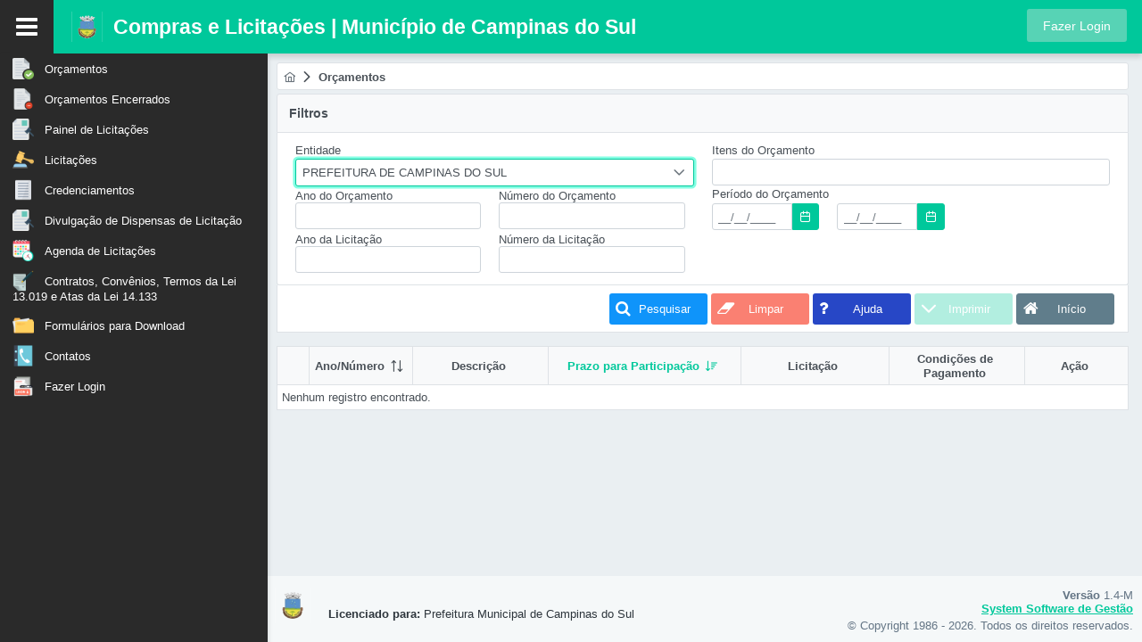

--- FILE ---
content_type: text/html;charset=UTF-8
request_url: http://sistema.campinasdosul.rs.gov.br:8080/sys571/publico/consultas/orcamentos.xhtml
body_size: 103254
content:
<?xml version='1.0' encoding='UTF-8' ?>
<!DOCTYPE html>
<html xmlns="http://www.w3.org/1999/xhtml" lang="pt-BR"><head id="j_idt2">
            	<meta charset="UTF-8" />
				<meta name="author" content="System - Sistemas de Gestão para Empresas e Órgãos Públicos" />
				<meta name="copyright" content="© Copyright 2026 System Desenvolvimento de Software LTDA. Todos os direitos reservados." />
				<meta name="description" content="Compras e Licitações - Login" />
				<meta name="rating" content="general" />
				<meta name="robots" content="index, follow" />
				<meta name="keywords" content="Compras e Licitações, sistema de gestão" />
				<meta name="theme-color" content="#00c89b" />
				<meta name="viewport" content="width=device-width, initial-scale=1.0, maximum-scale=1.0, user-scalable=0" />
				<meta name="apple-mobile-web-app-capable" content="yes" />
				<meta property="og:site_name" />
				<meta property="og:title" content="Login - Compras e Licitações" />
				<meta property="og:description" content="Acesse o Compras e Licitações para um login seguro e gerencie suas informações com facilidade." />
				<meta property="og:type" content="website" />
				<link rel="shortcut icon" type="image/x-icon" href="data:image/x-icon;[data-uri]" /><link type="text/css" rel="stylesheet" href="/sys571/javax.faces.resource/theme.css.xhtml?ln=primefaces-verona-syspro-v2" /><link type="text/css" rel="stylesheet" href="/sys571/javax.faces.resource/fa/font-awesome.css.xhtml?ln=primefaces&amp;v=8.0" /><link type="text/css" rel="stylesheet" href="/sys571/javax.faces.resource/components.css.xhtml;jsessionid=4cf6ecdd731133592e6f6797afff?ln=primefaces&amp;v=8.0" /><link type="text/css" rel="stylesheet" href="/sys571/javax.faces.resource/timer/timer.css.xhtml;jsessionid=4cf6ecdd731133592e6f6797afff?ln=primefaces-extensions&amp;v=8.0.5" />

            <link rel="stylesheet" type="text/css" href="/sys571/javax.faces.resource/css/layout-syspro.css.xhtml?ln=verona-layout&amp;v=1.4-M" />
            <link rel="stylesheet" type="text/css" href="/sys571/javax.faces.resource/css/primeflex.min.css.xhtml?ln=verona-layout&amp;v=1.4-M" />
            <link rel="stylesheet" type="text/css" href="/sys571/javax.faces.resource/css/primeicons.css.xhtml?ln=verona-layout&amp;v=1.4-M" />
            <link rel="stylesheet" type="text/css" href="/sys571/javax.faces.resource/estilos.css.xhtml?ln=css&amp;v=1.4-M" />

            
            
            
            

            <title>
        Orçamentos Disponíveis
    
            </title>

    <style>
        .processando .ui-dialog-content {
            padding: 0 !important;
            border-radius: 5px !important;
        }

        .processando-mobile {
            background-color: transparent !important;
            box-shadow: none !important;
        }
        .processando-mobile .ui-dialog-content {
            background-color: transparent !important;
        }

        .dlgProcessando[role="dlgProcessando"] .processando-mobile{
            top: 50vh !important;
        }
    </style>

    <div class="dlgProcessando" role="dlgProcessando"><div id="j_idt8" class="ui-dialog ui-widget ui-widget-content ui-corner-all ui-shadow ui-hidden-container processando "><div class="ui-dialog-content ui-widget-content" id="j_idt8_content">
            <center>
                <img src="[data-uri]" rendered="true" />
            </center></div></div>
    </div>
<form id="j_idt13:j_idt14" name="j_idt13:j_idt14" method="post" action="/sys571/publico/consultas/orcamentos.xhtml;jsessionid=4cf6ecdd731133592e6f6797afff" enctype="application/x-www-form-urlencoded">
<input type="hidden" name="j_idt13:j_idt14" value="j_idt13:j_idt14" />

		<style>
.panel .ui-panel-content {
	border: none !important;
}

.panel .custom-panel-footer {
	width: 100%;
	margin: 0;
	border-bottom: 1px solid #d1d1d1;
	background-color: #dee2e6;
	padding: 0.5rem;
	box-sizing: border-box;
}

.dialog .ui-panel-footer {
	padding: 0 !important;
}

.dialog .ui-dialog-content {
	padding: 0 !important;
}
</style><div id="j_idt13:j_idt14:dlgMsg945198456" class="ui-dialog ui-widget ui-widget-content ui-corner-all ui-shadow ui-hidden-container dialog"><div class="ui-dialog-titlebar ui-widget-header ui-helper-clearfix ui-corner-top"><span id="j_idt13:j_idt14:dlgMsg945198456_title" class="ui-dialog-title">Compras e Licitações</span></div><div class="ui-dialog-content ui-widget-content" id="j_idt13:j_idt14:dlgMsg945198456_content"></div></div><input type="hidden" name="javax.faces.ViewState" id="j_id1:javax.faces.ViewState:0" value="3133642884033005522:-3833091676671642441" autocomplete="off" />
</form>
<form id="j_idt21:j_idt22" name="j_idt21:j_idt22" method="post" action="/sys571/publico/consultas/orcamentos.xhtml;jsessionid=4cf6ecdd731133592e6f6797afff" enctype="application/x-www-form-urlencoded">
<input type="hidden" name="j_idt21:j_idt22" value="j_idt21:j_idt22" />
<div id="j_idt21:j_idt22:j_idt23" class="ui-dialog ui-widget ui-widget-content ui-corner-all ui-shadow ui-hidden-container"><div class="ui-dialog-titlebar ui-widget-header ui-helper-clearfix ui-corner-top"><span id="j_idt21:j_idt22:j_idt23_title" class="ui-dialog-title">Visualizador de Arquivos</span><a href="#" class="ui-dialog-titlebar-icon ui-dialog-titlebar-close ui-corner-all" aria-label="Close"><span class="ui-icon ui-icon-closethick"></span></a></div><div class="ui-dialog-content ui-widget-content" id="j_idt21:j_idt22:j_idt23_content"></div><div class="ui-dialog-footer ui-widget-content"><span>
				<div align="right"><table>
<tbody>
<tr>
<td><button id="j_idt21:j_idt22:j_idt31:btnFecharDlg" name="j_idt21:j_idt22:j_idt31:btnFecharDlg" class="ui-button ui-widget ui-state-default ui-corner-all ui-button-text-icon-left btnAcoes btnFechar btn-border-primary" onclick="PF('dlgViewRelat').hide()" style="" title="Fechar a Janela" type="button"><span class="ui-button-icon-left ui-icon ui-c fa fa-remove"></span><span class="ui-button-text ui-c">Fechar</span></button></td>
</tr>
</tbody>
</table>

				</div></span></div></div><input type="hidden" name="javax.faces.ViewState" id="j_id1:javax.faces.ViewState:1" value="3133642884033005522:-3833091676671642441" autocomplete="off" />
</form></head><body class="main-body acessibilidade-13">
            <div class="layout-wrapper layout-menu-static layout-571">

    <div class="topbar">
<form id="j_idt36" name="j_idt36" method="post" action="/sys571/publico/consultas/orcamentos.xhtml;jsessionid=4cf6ecdd731133592e6f6797afff" enctype="application/x-www-form-urlencoded">
<input type="hidden" name="j_idt36" value="j_idt36" />

            <div class="topbar-main">
                <a href="#" id="menu-button" title="Abrir/Fechar o Menu">
                    <span class="fa fa-bars"></span>
                </a><a href="/sys571/publico/index.xhtml;jsessionid=4cf6ecdd731133592e6f6797afff" title="Ir para Tela Inicial">
                    <img src="[data-uri]" class="logo" />
                    <div class="app-name">Compras e Licitações | Município de Campinas do Sul
                    </div></a><button id="j_idt36:j_idt52" name="j_idt36:j_idt52" type="button" class="ui-button ui-widget ui-state-default ui-corner-all ui-button-text-only btn-entrar" title="Clique para fazer login no sistem" onclick="window.open('\/sys571\/login.xhtml;jsessionid=4cf6ecdd731133592e6f6797afff','_self')"><span class="ui-button-text ui-c">Fazer Login</span></button>
            </div><input type="hidden" name="javax.faces.ViewState" id="j_id1:javax.faces.ViewState:2" value="3133642884033005522:-3833091676671642441" autocomplete="off" />
</form>
<form id="j_idt54" name="j_idt54" method="post" action="/sys571/publico/consultas/orcamentos.xhtml;jsessionid=4cf6ecdd731133592e6f6797afff" enctype="application/x-www-form-urlencoded">
<input type="hidden" name="j_idt54" value="j_idt54" />
<span id="j_idt54:j_idt55" title="" class="ui-timer ui-widget ui-widget-header ui-corner-all " style="display:none;"></span><input type="hidden" name="javax.faces.ViewState" id="j_id1:javax.faces.ViewState:3" value="3133642884033005522:-3833091676671642441" autocomplete="off" />
</form>

    <div class="layout-menu-wrapper">
        <div class="layout-menu-container">
<form id="menuform" name="menuform" method="post" action="/sys571/publico/consultas/orcamentos.xhtml;jsessionid=4cf6ecdd731133592e6f6797afff" enctype="application/x-www-form-urlencoded">
<input type="hidden" name="menuform" value="menuform" />
<ul id="menuform:menuItemId" class="layout-menu"><li id="menuform:menuItemId_0" role="menuitem"><a title="Orçamentos" href="/sys571/publico/consultas/orcamentos.xhtml"><i class="layout-menuitem-icon icone-padrao ico_formularioCheck"></i><span>Orçamentos</span></a></li><li id="menuform:menuItemId_1" role="menuitem"><a title="Orçamentos Encerrados" href="/sys571/publico/consultas/orcamentos-encerrados.xhtml"><i class="layout-menuitem-icon icone-padrao ico_docMenos"></i><span>Orçamentos Encerrados</span></a></li><li id="menuform:menuItemId_2" role="menuitem"><a title="Painel de Licitações" href="/sys571/publico/consultas/painel-licitacoes.xhtml"><i class="layout-menuitem-icon icone-padrao ico_formularioMartelo"></i><span>Painel de Licitações</span></a></li><li id="menuform:menuItemId_3" role="menuitem"><a title="Licitações" href="/sys571/publico/consultas/licitacoes.xhtml"><i class="layout-menuitem-icon icone-padrao ico_marteloJuiz"></i><span>Licitações</span></a></li><li id="menuform:menuItemId_4" role="menuitem"><a title="Credenciamentos" href="/sys571/publico/consultas/credenciamentos.xhtml"><i class="layout-menuitem-icon icone-padrao ico_cadastros"></i><span>Credenciamentos</span></a></li><li id="menuform:menuItemId_5" role="menuitem"><a title="Divulgação de Dispensas de Licitação" href="/sys571/publico/consultas/dispensas-licitacoes.xhtml"><i class="layout-menuitem-icon icone-padrao icon78"></i><span>Divulgação de Dispensas de Licitação</span></a></li><li id="menuform:menuItemId_6" role="menuitem"><a title="Agenda de Licitações" href="/sys571/publico/consultas/agenda-licitacoes.xhtml"><i class="layout-menuitem-icon icone-padrao ico_calendarioHora"></i><span>Agenda de Licitações</span></a></li><li id="menuform:menuItemId_7" role="menuitem"><a title="Contratos, Convênios, Termos da Lei 13.019 e Atas da Lei 14.133" href="/sys571/publico/consultas/contratosConvPub.xhtml"><i class="layout-menuitem-icon icone-padrao ico_docClassif"></i><span>Contratos, Convênios, Termos da Lei 13.019 e Atas da Lei 14.133</span></a></li><li id="menuform:menuItemId_8" role="menuitem"><a title="Formulários para Download" href="/sys571/publico/consultas/formularios-download.xhtml"><i class="layout-menuitem-icon icone-padrao ico_document_file"></i><span>Formulários para Download</span></a></li><li id="menuform:menuItemId_9" role="menuitem"><a title="Contatos" href="/sys571/publico/consultas/contato.xhtml"><i class="layout-menuitem-icon icone-padrao ico_agendaContatos"></i><span>Contatos</span></a></li><li id="menuform:menuItemId_10" role="menuitem"><a title="Fazer Login" href="/sys571/login.xhtml"><i class="layout-menuitem-icon icone-padrao ico_login"></i><span>Fazer Login</span></a></li></ul><input type="hidden" name="javax.faces.ViewState" id="j_id1:javax.faces.ViewState:4" value="3133642884033005522:-3833091676671642441" autocomplete="off" />
</form>
        </div>
    </div>
    </div>

                <div class="layout-main">
                    <div class="layout-content">
<form id="j_idt60:j_idt61" name="j_idt60:j_idt61" method="post" action="/sys571/publico/consultas/orcamentos.xhtml;jsessionid=4cf6ecdd731133592e6f6797afff" enctype="application/x-www-form-urlencoded">
<input type="hidden" name="j_idt60:j_idt61" value="j_idt60:j_idt61" />
<div id="j_idt60:j_idt61:j_idt62" class="ui-breadcrumb ui-module ui-widget ui-widget-header ui-helper-clearfix ui-corner-all" role="menu" style="margin-bottom: 4px !important;"><ul><li role="menuitem"><a tabindex="0" title="Página Inicial" class="ui-menuitem-link ui-corner-all ui-icon ui-icon-home" href="/sys571/publico/index.xhtml;jsessionid=4cf6ecdd731133592e6f6797afff"><span class="ui-menuitem-text">Página Inicial</span></a></li><li class="ui-breadcrumb-chevron ui-icon ui-icon-triangle-1-e"></li><li role="menuitem"><a tabindex="0" title="Orçamentos - 8175" class="ui-menuitem-link ui-corner-all" href="/sys571/publico/consultas/orcamentos.xhtml"><span class="ui-menuitem-text">Orçamentos</span></a></li></ul></div><input type="hidden" name="javax.faces.ViewState" id="j_id1:javax.faces.ViewState:5" value="3133642884033005522:-3833091676671642441" autocomplete="off" />
</form>
<form id="form1" name="form1" method="post" action="/sys571/publico/consultas/orcamentos.xhtml;jsessionid=4cf6ecdd731133592e6f6797afff" enctype="application/x-www-form-urlencoded">
<input type="hidden" name="form1" value="form1" />
<span id="form1:mensagem"></span><span id="form1:j_idt63"></span><div id="form1:parametros" class="ui-panel ui-widget ui-widget-content ui-corner-all" data-widget="widget_form1_parametros"><div id="form1:parametros_header" class="ui-panel-titlebar ui-widget-header ui-helper-clearfix ui-corner-all"><span class="ui-panel-title">Filtros</span></div><div id="form1:parametros_content" class="ui-panel-content ui-widget-content"><div id="form1:j_idt64" class="ui-panelgrid ui-widget"><div id="form1:j_idt64_content" class="ui-panelgrid-content ui-widget-content ui-grid ui-grid-responsive"><div class="ui-g"><div class="ui-panelgrid-cell ui-g-12 ui-md-6"><div id="form1:j_idt65" class="ui-panelgrid ui-widget"><div id="form1:j_idt65_content" class="ui-panelgrid-content ui-widget-content ui-grid ui-grid-responsive"><div class="ui-g"><div class="ui-panelgrid-cell ui-g-12 ui-md-12"><label id="form1:j_idt66" class="ui-outputlabel ui-widget">Entidade</label></div></div><div class="ui-g"><div class="ui-panelgrid-cell ui-g-12 ui-md-12"><div id="form1:j_idt67" class="ui-selectonemenu ui-widget ui-state-default ui-corner-all" aria-owns="form1:j_idt67_panel" role="combobox" aria-haspopup="listbox" aria-expanded="false"><div class="ui-helper-hidden-accessible"><input id="form1:j_idt67_focus" name="form1:j_idt67_focus" type="text" autocomplete="off" aria-required="true" /></div><div class="ui-helper-hidden-accessible"><select id="form1:j_idt67_input" name="form1:j_idt67_input" tabindex="-1" aria-hidden="true"><option value="" disabled="disabled" data-escape="true">Selecione</option><option value="0" data-escape="true">PREFEITURA DE CAMPINAS DO SUL</option><option value="1" data-escape="true">CÂMARA DE VEREADORES DE CAMPINAS DO SUL</option></select></div><label id="form1:j_idt67_label" class="ui-selectonemenu-label ui-inputfield ui-corner-all">&nbsp;</label><div class="ui-selectonemenu-trigger ui-state-default ui-corner-right"><span class="ui-icon ui-icon-triangle-1-s ui-c"></span></div><div id="form1:j_idt67_panel" class="ui-selectonemenu-panel ui-widget ui-widget-content ui-corner-all ui-helper-hidden ui-shadow ui-input-overlay"><div class="ui-selectonemenu-items-wrapper" style="max-height:200px"><ul id="form1:j_idt67_items" class="ui-selectonemenu-items ui-selectonemenu-list ui-widget-content ui-widget ui-corner-all ui-helper-reset" role="listbox"><li class="ui-selectonemenu-item ui-selectonemenu-list-item ui-corner-all" data-label="Selecione" tabindex="-1" role="option">Selecione</li><li class="ui-selectonemenu-item ui-selectonemenu-list-item ui-corner-all" data-label="PREFEITURA DE CAMPINAS DO SUL" tabindex="-1" role="option">PREFEITURA DE CAMPINAS DO SUL</li><li class="ui-selectonemenu-item ui-selectonemenu-list-item ui-corner-all" data-label="CÂMARA DE VEREADORES DE CAMPINAS DO SUL" tabindex="-1" role="option">CÂMARA DE VEREADORES DE CAMPINAS DO SUL</li></ul></div></div></div></div></div><div class="ui-g"><div class="ui-panelgrid-cell ui-g-12 ui-md-12"><div id="form1:j_idt70" class="ui-panelgrid ui-widget margin-left-panelgrid nopad-panelgrid"><div id="form1:j_idt70_content" class="ui-panelgrid-content ui-widget-content ui-grid ui-grid-responsive"><div class="ui-g"><div class="ui-panelgrid-cell ui-g-12 ui-md-6"><div id="form1:j_idt71" class="ui-panelgrid ui-widget"><div id="form1:j_idt71_content" class="ui-panelgrid-content ui-widget-content ui-grid ui-grid-responsive"><div class="ui-g"><div class="ui-panelgrid-cell ui-g-12 ui-md-12"><label id="form1:j_idt72" class="ui-outputlabel ui-widget" for="form1:j_idt73">Ano do Orçamento</label></div></div><div class="ui-g"><div class="ui-panelgrid-cell ui-g-12 ui-md-12"><input id="form1:j_idt73" name="form1:j_idt73" type="text" class="ui-inputfield ui-inputtext ui-widget ui-state-default ui-corner-all" maxlength="4" /></div></div></div></div></div><div class="ui-panelgrid-cell ui-g-12 ui-md-6"><div id="form1:j_idt75" class="ui-panelgrid ui-widget"><div id="form1:j_idt75_content" class="ui-panelgrid-content ui-widget-content ui-grid ui-grid-responsive"><div class="ui-g"><div class="ui-panelgrid-cell ui-g-12 ui-md-12"><label id="form1:j_idt76" class="ui-outputlabel ui-widget" for="form1:j_idt77">Número do Orçamento</label></div></div><div class="ui-g"><div class="ui-panelgrid-cell ui-g-12 ui-md-12"><input id="form1:j_idt77" name="form1:j_idt77" type="text" class="ui-inputfield ui-inputtext ui-widget ui-state-default ui-corner-all" maxlength="6" /></div></div></div></div></div></div></div></div></div></div><div class="ui-g"><div class="ui-panelgrid-cell ui-g-12 ui-md-12"><div id="form1:j_idt79" class="ui-panelgrid ui-widget margin-left-panelgrid nopad-panelgrid"><div id="form1:j_idt79_content" class="ui-panelgrid-content ui-widget-content ui-grid ui-grid-responsive"><div class="ui-g"><div class="ui-panelgrid-cell ui-g-12 ui-md-6"><div id="form1:j_idt80" class="ui-panelgrid ui-widget"><div id="form1:j_idt80_content" class="ui-panelgrid-content ui-widget-content ui-grid ui-grid-responsive"><div class="ui-g"><div class="ui-panelgrid-cell ui-g-12 ui-md-12"><label id="form1:j_idt81" class="ui-outputlabel ui-widget">Ano da Licitação</label></div></div><div class="ui-g"><div class="ui-panelgrid-cell ui-g-12 ui-md-12"><input id="form1:j_idt82" name="form1:j_idt82" type="text" class="ui-inputfield ui-inputtext ui-widget ui-state-default ui-corner-all" /></div></div></div></div></div><div class="ui-panelgrid-cell ui-g-12 ui-md-6"><div id="form1:j_idt84" class="ui-panelgrid ui-widget"><div id="form1:j_idt84_content" class="ui-panelgrid-content ui-widget-content ui-grid ui-grid-responsive"><div class="ui-g"><div class="ui-panelgrid-cell ui-g-12 ui-md-12"><label id="form1:j_idt85" class="ui-outputlabel ui-widget">Número da Licitação</label></div></div><div class="ui-g"><div class="ui-panelgrid-cell ui-g-12 ui-md-12"><input id="form1:j_idt86" name="form1:j_idt86" type="text" class="ui-inputfield ui-inputtext ui-widget ui-state-default ui-corner-all" /></div></div></div></div></div></div></div></div></div></div></div></div></div><div class="ui-panelgrid-cell ui-g-12 ui-md-6"><div id="form1:j_idt88" class="ui-panelgrid ui-widget"><div id="form1:j_idt88_content" class="ui-panelgrid-content ui-widget-content ui-grid ui-grid-responsive"><div class="ui-g"><div class="ui-panelgrid-cell ui-g-12 ui-md-12"><label id="form1:j_idt91" class="ui-outputlabel ui-widget">Itens do Orçamento</label></div></div><div class="ui-g"><div class="ui-panelgrid-cell ui-g-12 ui-md-12"><input id="form1:j_idt92" name="form1:j_idt92" type="text" class="ui-inputfield ui-inputtext ui-widget ui-state-default ui-corner-all" maxlength="100" /></div></div><div class="ui-g"><div class="ui-panelgrid-cell ui-g-12 ui-md-12"><label id="form1:j_idt93" class="ui-outputlabel ui-widget">Período do Orçamento</label></div></div><div class="ui-g"><div class="ui-panelgrid-cell ui-g-12 ui-md-12"><div id="form1:j_idt94" class="ui-panelgrid ui-widget margin-left-panelgrid nopad-panelgrid"><div id="form1:j_idt94_content" class="ui-panelgrid-content ui-widget-content ui-grid ui-grid-responsive"><div class="ui-g"><div class="ui-panelgrid-cell ui-g-nopad"><div id="form1:j_idt95" class="ui-panelgrid ui-widget"><div id="form1:j_idt95_content" class="ui-panelgrid-content ui-widget-content ui-grid ui-grid-responsive"><div class="ui-g"><div class="ui-panelgrid-cell ui-g-12 ui-md-12">
	<!-- Fun&ccedil;&atilde;o respons&aacute;vel por devolver o foco ao campo caso a data for inv&aacute;lida -->
	<span id="form1:j_idt96:cal" class="ui-calendar inputdata"><input id="form1:j_idt96:cal_input" name="form1:j_idt96:cal_input" type="tel" class="ui-inputfield ui-widget ui-state-default ui-corner-all" placeholder="__/__/____" tabindex="" title="Clique para abrir o calendário" onchange="PrimeFaces.ab({s:&quot;form1:j_idt96:cal&quot;,e:&quot;valueChange&quot;,f:&quot;form1&quot;,p:&quot;form1:j_idt96:cal&quot;,u:&quot;form1:j_idt96:cal&quot;,onco:function(xhr,status,args,data){handleDateRequest(xhr, status, args); ;}});" onfocus="this.select()" /></span></div></div></div></div></div><div class="ui-panelgrid-cell ui-g-12 ui-md-6"><div id="form1:j_idt98" class="ui-panelgrid ui-widget"><div id="form1:j_idt98_content" class="ui-panelgrid-content ui-widget-content ui-grid ui-grid-responsive"><div class="ui-g"><div class="ui-panelgrid-cell ui-g-12 ui-md-12">
	<!-- Fun&ccedil;&atilde;o respons&aacute;vel por devolver o foco ao campo caso a data for inv&aacute;lida -->
	<span id="form1:j_idt99:cal" class="ui-calendar inputdata"><input id="form1:j_idt99:cal_input" name="form1:j_idt99:cal_input" type="tel" class="ui-inputfield ui-widget ui-state-default ui-corner-all" placeholder="__/__/____" tabindex="" title="Clique para abrir o calendário" onchange="PrimeFaces.ab({s:&quot;form1:j_idt99:cal&quot;,e:&quot;valueChange&quot;,f:&quot;form1&quot;,p:&quot;form1:j_idt99:cal&quot;,u:&quot;form1:j_idt99:cal&quot;,onco:function(xhr,status,args,data){handleDateRequest(xhr, status, args); ;}});" onfocus="this.select()" /></span></div></div></div></div></div></div></div></div></div></div></div></div></div></div></div></div></div><div id="form1:parametros_footer" class="ui-panel-footer ui-widget-content"><button id="form1:j_idt101:btnPesquisar" name="form1:j_idt101:btnPesquisar" class="ui-button ui-widget ui-state-default ui-corner-all ui-button-text-icon-left btntoolbar btnProcurar" onclick="PrimeFaces.bcn(this,event,[function(event){PF('dlgProcessando').show()},function(event){PrimeFaces.ab({s:&quot;form1:j_idt101:btnPesquisar&quot;,f:&quot;form1&quot;,p:&quot;form1:j_idt101:btnPesquisar form1:parametros&quot;,u:&quot;form1:parametros form1:tbl form1:mensagem&quot;,onco:function(xhr,status,args,data){PF('dlgProcessando').hide();}});return false;}]);" title="Clique para pesquisar" type="submit"><span class="ui-button-icon-left ui-icon ui-c fa fa-search"></span><span class="ui-button-text ui-c">Pesquisar</span></button><button id="form1:j_idt102:btnReload" name="form1:j_idt102:btnReload" class="ui-button ui-widget ui-state-default ui-corner-all ui-button-text-icon-left btntoolbar btnAcoes btnLimpar" onclick="location.reload(true)" title="Limpar" type="button"><span class="ui-button-icon-left ui-icon ui-c fa fa-eraser"></span><span class="ui-button-text ui-c">Limpar</span></button><button id="form1:j_idt103:j_idt104" name="form1:j_idt103:j_idt104" class="ui-button ui-widget ui-state-default ui-corner-all ui-button-text-icon-left btntoolbar btnAjuda" onclick="PrimeFaces.ab({s:&quot;form1:j_idt103:j_idt104&quot;,f:&quot;form1&quot;,p:&quot;form1:j_idt103:j_idt104&quot;});return false;" style="" title="Clique para abrir o sistema de ajuda (004203)" type="submit"><span class="ui-button-icon-left ui-icon ui-c fa fa-question"></span><span class="ui-button-text ui-c">Ajuda</span></button><span id="form1:j_idt112" class="ui-menubutton ui-widget menu-button-toolbar"><button id="form1:j_idt112_button" name="form1:j_idt112_button" type="button" class="ui-button ui-widget ui-state-default ui-corner-all ui-button-text-icon-left ui-state-disabled" disabled="disabled"><span class="ui-button-icon-left ui-icon ui-c ui-icon-triangle-1-s"></span><span class="ui-button-text ui-c">Imprimir</span></button></span><button id="form1:j_idt117:j_idt118" name="form1:j_idt117:j_idt118" type="button" class="ui-button ui-widget ui-state-default ui-corner-all ui-button-text-icon-left btntoolbar ui-button-secondary" title="Clique para sair desta opção/página" onclick="window.open('\/sys571\/publico\/index.xhtml;jsessionid=4cf6ecdd731133592e6f6797afff','_self')"><span class="ui-button-icon-left ui-icon ui-c fa fa-home"></span><span class="ui-button-text ui-c">Início</span></button></div></div>

		<br /><div id="form1:tbl" class="ui-datatable ui-widget datatable-no-hover ui-datatable-reflow"><label id="form1:tbl_reflowDD_label" for="form1:tbl_reflowDD" class="ui-reflow-label">Ordenação</label><select id="form1:tbl_reflowDD" name="form1:tbl_reflowDD" class="ui-reflow-dropdown ui-state-default" autocomplete="off"><option value="0_0">Ano/Número Crescente</option><option value="0_1">Ano/Número Decrescente</option><option value="1_0">Prazo para Participação Crescente</option><option value="1_1">Prazo para Participação Decrescente</option><option value="2_0">Situação Crescente</option><option value="2_1">Situação Decrescente</option></select><div class="ui-datatable-tablewrapper"><table role="grid"><thead id="form1:tbl_head"><tr role="row"><th id="form1:tbl:j_idt120" class="ui-state-default clRowToggler" role="columnheader" scope="col"><span class="ui-column-title"></span></th><th id="form1:tbl:j_idt122" class="ui-state-default ui-sortable-column right" role="columnheader" aria-label="Ano/Número" scope="col" style="width:100px"><span class="ui-column-title">Ano/Número</span><span class="ui-sortable-column-icon ui-icon ui-icon-carat-2-n-s"></span></th><th id="form1:tbl:j_idt124" class="ui-state-default" role="columnheader" aria-label="Descrição" scope="col"><span class="ui-column-title">Descrição</span></th><th id="form1:tbl:j_idt126" class="ui-state-default ui-sortable-column center ui-state-active" role="columnheader" aria-label="Prazo para Participação" scope="col" style="width:200px"><span class="ui-column-title">Prazo para Participação</span><span class="ui-sortable-column-icon ui-icon ui-icon ui-icon-carat-2-n-s ui-icon-triangle-1-s"></span></th><th id="form1:tbl:j_idt128" class="ui-state-default center" role="columnheader" aria-label="Licitação" scope="col" style="width:150px"><span class="ui-column-title">Licitação</span></th><th id="form1:tbl:j_idt130" class="ui-state-default" role="columnheader" aria-label="Condições de Pagamento" scope="col"><span class="ui-column-title">Condições de Pagamento</span></th><th id="form1:tbl:j_idt134" class="ui-state-default center" role="columnheader" aria-label="Ação" scope="col" style="width:100px"><span class="ui-column-title">Ação</span></th></tr></thead><tbody id="form1:tbl_data" class="ui-datatable-data ui-widget-content"><tr class="ui-widget-content ui-datatable-empty-message"><td colspan="7">Nenhum registro encontrado.</td></tr></tbody></table></div></div><input type="hidden" name="javax.faces.ViewState" id="j_id1:javax.faces.ViewState:6" value="3133642884033005522:-3833091676671642441" autocomplete="off" />
</form>
<form id="j_idt184" name="j_idt184" method="post" action="/sys571/publico/consultas/orcamentos.xhtml;jsessionid=4cf6ecdd731133592e6f6797afff" enctype="application/x-www-form-urlencoded">
<input type="hidden" name="j_idt184" value="j_idt184" />
<div id="j_idt185" class="ui-dialog ui-widget ui-widget-content ui-corner-all ui-shadow ui-hidden-container"><div class="ui-dialog-titlebar ui-widget-header ui-helper-clearfix ui-corner-top"><span id="j_idt185_title" class="ui-dialog-title">Cotação do Orçamento</span></div><div class="ui-dialog-content ui-widget-content" id="j_idt185_content"><div id="j_idt186" class="ui-messages ui-widget" aria-live="polite"><div class="ui-messages-info ui-corner-all"><span class="ui-messages-info-icon"></span><ul><li role="alert" aria-atomic="true"><span class="ui-messages-info-summary">A pesquisa não retornou registros</span></li></ul></div></div></div><div class="ui-dialog-footer ui-widget-content"><span><button id="btnLogin" name="btnLogin" type="button" class="ui-button ui-widget ui-state-default ui-corner-all ui-button-text-icon-left" title="Clique aqui para ir para tela de login" onclick="window.open('\/sys571\/login.xhtml;jsessionid=4cf6ecdd731133592e6f6797afff','_self')"><span class="ui-button-icon-left ui-icon ui-c fa fa-sign-in"></span><span class="ui-button-text ui-c">Acessar Login</span></button><button id="j_idt187:btnFecharDlg" name="j_idt187:btnFecharDlg" class="ui-button ui-widget ui-state-default ui-corner-all ui-button-text-icon-left btnAcoes btnFechar btn-border-primary" onclick="PF('wvDlgIrLogin').hide()" style="" title="Fechar a Janela" type="button"><span class="ui-button-icon-left ui-icon ui-c fa fa-remove"></span><span class="ui-button-text ui-c">Fechar</span></button></span></div></div><input type="hidden" name="javax.faces.ViewState" id="j_id1:javax.faces.ViewState:7" value="3133642884033005522:-3833091676671642441" autocomplete="off" />
</form>
                    </div>

    <div class="footer clearfix">
        <div class="footer-left">
            <table class="infosFooterLeft">
                <tr>
                    <td><a href="http://www.campinasdosul.rs.gov.br" class="ui-link ui-widget" target="_blank">
                                <img src="[data-uri]" /></a>
                    </td>

                    <td>

                        <br />

                        <div class="licenciado">
                                <b>Licenciado para: </b>
                            Prefeitura Municipal de Campinas do Sul
                        </div>
                    </td>
                </tr>
            </table>
        </div>

        <div class="footer-right">
            <div class="infosFooterRight">
                <span> <b>Versão</b> 1.4-M </span><a href="https://www.systempro.com.br/" class="ui-link ui-widget labelSystem" target="_blank">System Software de Gestão</a>
                <span class="copyright">© Copyright 1986 - 2026. Todos os direitos reservados.</span>
            </div>
        </div>
    </div>
                </div>
            </div><div id="j_idt211" style="width:32px;height:32px;position:fixed;right:7px;bottom:7px"><div id="j_idt211_start" style="display:none">
                    <i class="pi pi-spin pi-spinner layout-ajax-loader-icon" aria-hidden="true"></i></div><div id="j_idt211_complete" style="display:none"></div></div><div id="j_idt214" class="ui-dialog ui-widget ui-widget-content ui-corner-all ui-shadow ui-hidden-container"><div class="ui-dialog-titlebar ui-widget-header ui-helper-clearfix ui-corner-top"><span id="j_idt214_title" class="ui-dialog-title">Atenção</span></div><div class="ui-dialog-content ui-widget-content" id="j_idt214_content"><span style="display: flex; flex-direction: column; align-items: flex-end;">A sessão desta guia foi finalizada por inatividade.<button id="j_idt217" name="j_idt217" type="button" class="ui-button ui-widget ui-state-default ui-corner-all ui-button-text-icon-left" style="margin-top: 10px; margin-bottom: -10px; width: 100px;" onclick="window.open('\/sys571\/publico\/index.xhtml;jsessionid=4cf6ecdd731133592e6f6797afff','_self')"><span class="ui-button-icon-left ui-icon ui-c fa fa-remove"></span><span class="ui-button-text ui-c">Fechar</span></button></span></div></div><script type="text/javascript" src="/sys571/javax.faces.resource/jquery/jquery.js.xhtml;jsessionid=4cf6ecdd731133592e6f6797afff?ln=primefaces&amp;v=8.0"></script><script type="text/javascript" src="/sys571/javax.faces.resource/jquery/jquery-plugins.js.xhtml;jsessionid=4cf6ecdd731133592e6f6797afff?ln=primefaces&amp;v=8.0"></script><script type="text/javascript" src="/sys571/javax.faces.resource/core.js.xhtml;jsessionid=4cf6ecdd731133592e6f6797afff?ln=primefaces&amp;v=8.0"></script><script type="text/javascript" src="/sys571/javax.faces.resource/components.js.xhtml;jsessionid=4cf6ecdd731133592e6f6797afff?ln=primefaces&amp;v=8.0"></script><script type="text/javascript" src="/sys571/javax.faces.resource/moment/moment.js.xhtml;jsessionid=4cf6ecdd731133592e6f6797afff?ln=primefaces&amp;v=8.0"></script><script type="text/javascript" src="/sys571/javax.faces.resource/primefaces-extensions.js.xhtml;jsessionid=4cf6ecdd731133592e6f6797afff?ln=primefaces-extensions&amp;v=8.0.5"></script><script type="text/javascript" src="/sys571/javax.faces.resource/timer/timer.js.xhtml;jsessionid=4cf6ecdd731133592e6f6797afff?ln=primefaces-extensions&amp;v=8.0.5"></script><script type="text/javascript" src="/sys571/javax.faces.resource/keyfilter/keyfilter.js.xhtml;jsessionid=4cf6ecdd731133592e6f6797afff?ln=primefaces&amp;v=8.0"></script><script type="text/javascript" src="/sys571/javax.faces.resource/touch/touchswipe.js.xhtml;jsessionid=4cf6ecdd731133592e6f6797afff?ln=primefaces&amp;v=8.0"></script><script type="text/javascript" src="/sys571/javax.faces.resource/js/layout.js.xhtml?ln=verona-layout&amp;v=1.4-M"></script><script type="text/javascript" src="/sys571/javax.faces.resource/js/prism.js.xhtml?ln=verona-layout&amp;v=1.4-M"></script><script type="text/javascript" src="/sys571/javax.faces.resource/global.js.xhtml?ln=js&amp;v=1.4-M"></script><script type="text/javascript" src="/sys571/javax.faces.resource/javascript.js.xhtml?ln=js&amp;v=1.4-M"></script><script id="5ced5ee3-acec-4099-baed-d69dbbfe9a3d" type="text/javascript">var pf=window.PrimeFaces;if(pf){pf.settings.locale='pt_BR';};
pf.cw("Dialog","dlgProcessando",{id:"j_idt8",resizable:false,modal:true});
atualizaPainel = function() {pf.ab({s:"j_idt13:j_idt14:j_idt16",f:"j_idt13:j_idt14",p:"j_idt13:j_idt14:j_idt16",u:"j_idt13:j_idt14:panelGroupDlgMsg",pa:arguments[0]});};
pf.cw("Dialog","wvDlgMsg945198456",{id:"j_idt13:j_idt14:dlgMsg945198456",draggable:false,resizable:false,modal:true,width:"auto",dynamic:true,position:"center",onShow:function(){atualizaPainel()}});
pf.cw("CommandButton","widget_j_idt21_j_idt22_j_idt31_btnFecharDlg",{id:"j_idt21:j_idt22:j_idt31:btnFecharDlg"});
pf.cw("Dialog","dlgViewRelat",{id:"j_idt21:j_idt22:j_idt23",resizable:false,width:"90%",height:"80vh",dynamic:true,position:"center",closeOnEscape:true,responsive:true});
pf.cw("Button","widget_j_idt36_j_idt52",{id:"j_idt36:j_idt52"});
pf.cw("ExtTimer","widget_j_idt54_j_idt55",{id:"j_idt54:j_idt55",timeout:7200,interval:1000,singleRun:true,format:"mm:ss",autoStart:true,forward:false,listener:function(){pf.ab({s:"j_idt54:j_idt55",f:"j_idt54"});},ontimercomplete:function(){PF('sessionExp').show()}});
pf.cw("Verona","VeronaMenuWidget",{id:"menuform:menuItemId",statefulScroll:true});
pf.cw("Verona","VeronaMenuWidget",{id:"menuform:menuItemId",statefulScroll:true,pathname:"/sys571/publico/consultas/orcamentos.xhtml"});
pf.cw("Growl","widget_form1_mensagem",{id:"form1:mensagem",sticky:false,life:6000,escape:true,keepAlive:false,msgs:[]});
$(function(){PrimeFaces.focus();});
pf.cw("SelectOneMenu","widget_form1_j_idt67",{id:"form1:j_idt67",appendTo:"@(body)",autoWidth:false});
pf.cw("KeyFilter","widget_form1_j_idt74",{id:"form1:j_idt74",target:"form1:j_idt73",mask:"pint",preventPaste:true});
pf.cw("InputText","widget_form1_j_idt73",{id:"form1:j_idt73",maxlength:4});
pf.cw("KeyFilter","widget_form1_j_idt78",{id:"form1:j_idt78",target:"form1:j_idt77",mask:"pint",preventPaste:true});
pf.cw("InputText","widget_form1_j_idt77",{id:"form1:j_idt77",maxlength:6});
pf.cw("KeyFilter","widget_form1_j_idt83",{id:"form1:j_idt83",target:"form1:j_idt82",mask:"pint",preventPaste:true});
pf.cw("InputText","widget_form1_j_idt82",{id:"form1:j_idt82",maxlength:-2147483648});
pf.cw("KeyFilter","widget_form1_j_idt87",{id:"form1:j_idt87",target:"form1:j_idt86",mask:"pint",preventPaste:true});
pf.cw("InputText","widget_form1_j_idt86",{id:"form1:j_idt86",maxlength:-2147483648});
pf.cw("InputText","widget_form1_j_idt92",{id:"form1:j_idt92",maxlength:100});

            function handleDateRequest(xhr, status, args) {
                if (args.paramInvalidDate) {
                    PrimeFaces.focus(args.idComponent);
                }
            }
        ;
pf.cw("Calendar","widget_form1_j_idt96_cal",{id:"form1:j_idt96:cal",popup:true,locale:"pt_BR",dateFormat:"dd\/mm\/yy",yearRange:"c\-3:c+3",changeMonth:true,changeYear:true,showOn:"button",buttonTabindex:"\-1",mask:"99?\/99\/9999",behaviors:{dateSelect:function(ext,event) {pf.ab({s:"form1:j_idt96:cal",e:"dateSelect",f:"form1",p:"form1:j_idt96:cal",u:"form1:j_idt96:cal",onco:function(xhr,status,args,data){;}},ext);}}});

            function handleDateRequest(xhr, status, args) {
                if (args.paramInvalidDate) {
                    PrimeFaces.focus(args.idComponent);
                }
            }
        ;
pf.cw("Calendar","widget_form1_j_idt99_cal",{id:"form1:j_idt99:cal",popup:true,locale:"pt_BR",dateFormat:"dd\/mm\/yy",yearRange:"c\-3:c+3",changeMonth:true,changeYear:true,showOn:"button",buttonTabindex:"\-1",mask:"99?\/99\/9999",behaviors:{dateSelect:function(ext,event) {pf.ab({s:"form1:j_idt99:cal",e:"dateSelect",f:"form1",p:"form1:j_idt99:cal",u:"form1:j_idt99:cal",onco:function(xhr,status,args,data){;}},ext);}}});
pf.cw("CommandButton","widget_form1_j_idt101_btnPesquisar",{id:"form1:j_idt101:btnPesquisar"});
pf.cw("CommandButton","widget_form1_j_idt102_btnReload",{id:"form1:j_idt102:btnReload"});
pf.cw("CommandButton","widget_form1_j_idt103_j_idt104",{id:"form1:j_idt103:j_idt104"});
pf.cw("MenuButton","widget_form1_j_idt112",{id:"form1:j_idt112",appendTo:"@(body)",collision:"flip"});
pf.cw("Button","widget_form1_j_idt117_j_idt118",{id:"form1:j_idt117:j_idt118"});
pf.cw("Panel","widget_form1_parametros",{id:"form1:parametros"});
pf.cw("DataTable","widget_form1_tbl",{id:"form1:tbl",expansion:true,rowExpandMode:"multiple",reflow:true,groupColumnIndexes:[],disableContextMenuIfEmpty:false,behaviors:{rowToggle:function(ext,event) {pf.ab({s:"form1:tbl",e:"rowToggle",f:"form1",p:"form1:tbl",u:"form1:tbl",onst:function(cfg){sproc();},onco:function(xhr,status,args,data){hproc();}},ext);}}});
pf.cw("Button","widget_btnLogin",{id:"btnLogin"});
pf.cw("CommandButton","widget_j_idt187_btnFecharDlg",{id:"j_idt187:btnFecharDlg"});
pf.cw("Dialog","wvDlgIrLogin",{id:"j_idt185",draggable:false,resizable:false,modal:true,width:"400",focus:"btnLogin"});
pf.cw("AjaxStatus","widget_j_idt211",{id:"j_idt211",delay:0});
pf.cw("Button","widget_j_idt217",{id:"j_idt217"});
pf.cw("Dialog","sessionExp",{id:"j_idt214",draggable:false,resizable:false,modal:true});if(window.$){$(PrimeFaces.escapeClientId("5ced5ee3-acec-4099-baed-d69dbbfe9a3d")).remove();}</script></body>
</html>

--- FILE ---
content_type: text/css
request_url: http://sistema.campinasdosul.rs.gov.br:8080/sys571/javax.faces.resource/css/layout-syspro.css.xhtml?ln=verona-layout&v=1.4-M
body_size: 130806
content:
@charset "UTF-8";
/* Predefined Colors */
/* lato-300 - latin-ext_latin */
@font-face {
  font-family: "Lato";
  font-style: normal;
  font-weight: 300;
  src: url("/sys571/javax.faces.resource/fonts/lato-v11-latin-ext_latin-300.eot.xhtml?ln=verona-layout");
  /* IE9 Compat Modes */
  src: local("Lato Light"), local("Lato-Light"), url("/sys571/javax.faces.resource/fonts/lato-v11-latin-ext_latin-300.eot.xhtml?ln=verona-layout?#iefix") format("embedded-opentype"), url("/sys571/javax.faces.resource/fonts/lato-v11-latin-ext_latin-300.woff2.xhtml?ln=verona-layout") format("woff2"), url("/sys571/javax.faces.resource/fonts/lato-v11-latin-ext_latin-300.woff.xhtml?ln=verona-layout") format("woff"), url("/sys571/javax.faces.resource/fonts/lato-v11-latin-ext_latin-300.ttf.xhtml?ln=verona-layout") format("truetype"), url("/sys571/javax.faces.resource/fonts/lato-v11-latin-ext_latin-300.svg.xhtml?ln=verona-layout#Lato") format("svg");
  /* Legacy iOS */
}
/* lato-regular - latin-ext_latin */
@font-face {
  font-family: "Lato";
  font-style: normal;
  font-weight: 400;
  src: url("/sys571/javax.faces.resource/fonts/lato-v11-latin-ext_latin-regular.eot.xhtml?ln=verona-layout");
  /* IE9 Compat Modes */
  src: local("Lato Regular"), local("Lato-Regular"), url("/sys571/javax.faces.resource/fonts/lato-v11-latin-ext_latin-regular.eot.xhtml?ln=verona-layout?#iefix") format("embedded-opentype"), url("/sys571/javax.faces.resource/fonts/lato-v11-latin-ext_latin-regular.woff2.xhtml?ln=verona-layout") format("woff2"), url("/sys571/javax.faces.resource/fonts/lato-v11-latin-ext_latin-regular.woff.xhtml?ln=verona-layout") format("woff"), url("/sys571/javax.faces.resource/fonts/lato-v11-latin-ext_latin-regular.ttf.xhtml?ln=verona-layout") format("truetype"), url("/sys571/javax.faces.resource/fonts/lato-v11-latin-ext_latin-regular.svg.xhtml?ln=verona-layout#Lato") format("svg");
  /* Legacy iOS */
}
/* lato-700 - latin-ext_latin */
@font-face {
  font-family: "Lato";
  font-style: normal;
  font-weight: 700;
  src: url("/sys571/javax.faces.resource/fonts/lato-v11-latin-ext_latin-700.eot.xhtml?ln=verona-layout");
  /* IE9 Compat Modes */
  src: local("Lato Bold"), local("Lato-Bold"), url("/sys571/javax.faces.resource/fonts/lato-v11-latin-ext_latin-700.eot.xhtml?ln=verona-layout?#iefix") format("embedded-opentype"), url("/sys571/javax.faces.resource/fonts/lato-v11-latin-ext_latin-700.woff2.xhtml?ln=verona-layout") format("woff2"), url("/sys571/javax.faces.resource/fonts/lato-v11-latin-ext_latin-700.woff.xhtml?ln=verona-layout") format("woff"), url("/sys571/javax.faces.resource/fonts/lato-v11-latin-ext_latin-700.ttf.xhtml?ln=verona-layout") format("truetype"), url("/sys571/javax.faces.resource/fonts/lato-v11-latin-ext_latin-700.svg.xhtml?ln=verona-layout#Lato") format("svg");
  /* Legacy iOS */
}
/* Utils */
.clearfix:after {
  content: " ";
  display: block;
  clear: both;
}

.card {
  -moz-border-radius: 2px;
  -webkit-border-radius: 2px;
  border-radius: 2px;
  background: #f7f9fa;
  padding: 16px;
  box-sizing: border-box;
  margin-bottom: 16px;
}
.card:last-child {
  margin-bottom: 0;
}
.card .card-header {
  display: -ms-flexbox;
  display: flex;
  -ms-flex-align: center;
  align-items: center;
  -ms-flex-pack: justify;
  justify-content: space-between;
}
.card .card-subtitle {
  color: #647585;
  font-weight: 600;
  margin: -1rem 0 1rem 0;
}

@-webkit-keyframes fadeInDown {
  from {
    opacity: 0;
    -webkit-transform: translate3d(0, -20px, 0);
    transform: translate3d(0, -20px, 0);
  }
  to {
    opacity: 1;
    -webkit-transform: none;
    transform: none;
  }
}
@keyframes fadeInDown {
  from {
    opacity: 0;
    transform: translate3d(0, -20px, 0);
  }
  to {
    opacity: 1;
    transform: none;
  }
}
@-webkit-keyframes fadeOutUp {
  from {
    opacity: 1;
  }
  to {
    opacity: 0;
    -webkit-transform: translate3d(0, -20px, 0);
    transform: translate3d(0, -20px, 0);
  }
}
@keyframes fadeOutUp {
  from {
    opacity: 1;
  }
  to {
    opacity: 0;
    -webkit-transform: translate3d(0, -20px, 0);
    transform: translate3d(0, -20px, 0);
  }
}
.fadeInDown {
  -webkit-animation-name: fadeInDown;
  animation-name: fadeInDown;
}

.fadeOutUp {
  -webkit-animation-name: fadeOutUp;
  animation-name: fadeOutUp;
}

.dashboard .card {
  height: 100%;
}
.dashboard .overview-box {
  padding: 15px 10px;
  text-align: right;
  overflow: hidden;
  margin-bottom: 0px !important;
  border: solid 1px #dce2e7;
  background-color: #f5f8f9;
  -moz-border-radius: 3px;
  -webkit-border-radius: 3px;
  border-radius: 3px;
  color: #525c65;
}
.dashboard .overview-box .overview-box-icon {
  text-align: center;
}
.dashboard .overview-box .overview-box-icon img {
  height: 48px;
  margin-top: 10px;
}
.dashboard .overview-box .overview-box-name {
  font-size: 16px;
  display: inline-block;
  width: 100%;
}
.dashboard .overview-box .overview-box-count {
  font-size: 36px;
  font-weight: bold;
}
.dashboard .overview-box .overview-box-rate {
  -moz-border-radius: 3px;
  -webkit-border-radius: 3px;
  border-radius: 3px;
  padding: 2px 4px;
  background-color: #9fd037;
  font-weight: bold;
  color: #ffffff;
  display: inline-block;
  margin-top: 4px;
}
.dashboard .overview-box.overview-box-1 .overview-box-footer {
  background-color: #3192e1;
}
.dashboard .overview-box.overview-box-2 .overview-box-footer {
  background-color: #e42a7b;
}
.dashboard .overview-box.overview-box-3 .overview-box-footer {
  background-color: #dfb051;
}
.dashboard .overview-box.overview-box-3 .overview-box-rate {
  background-color: #f18983;
}
.dashboard .overview-box.overview-box-4 .overview-box-footer {
  background-color: #d97c3e;
}
.dashboard .task-list {
  overflow: hidden;
}
.dashboard .task-list > .ui-panel {
  min-height: 340px;
}
.dashboard .task-list .ui-panel-content {
  padding: 0px !important;
}
.dashboard .task-list ul {
  list-style-type: none;
  margin: 0;
  padding: 0;
}
.dashboard .task-list ul li {
  padding: 6px 12px;
  border-bottom: 1px solid #dce2e7;
}
.dashboard .task-list ul li:last-child {
  border-bottom: 0 none;
}
.dashboard .task-list ul .ui-chkbox {
  vertical-align: middle;
  margin-right: 5px;
}
.dashboard .task-list ul .task-name {
  vertical-align: middle;
}
.dashboard .task-list ul i {
  color: #a9b5bf;
  float: right;
  font-size: 16px;
}
.dashboard .contact-form {
  overflow: hidden;
}
.dashboard .contact-form .ui-panel {
  min-height: 340px;
}
.dashboard .contact-form .p-col-12 {
  padding: 6px 12px;
}
.dashboard .contact-form .ui-button {
  margin-top: 4px;
}
.dashboard .contacts {
  overflow: hidden;
}
.dashboard .contacts > .ui-panel {
  min-height: 340px;
}
.dashboard .contacts .ui-panel-content {
  padding: 0px !important;
}
.dashboard .contacts ul {
  list-style-type: none;
  padding: 0;
  margin: 0;
}
.dashboard .contacts ul li {
  border-bottom: 1px solid #dce2e7;
  padding: 9px;
  width: 100%;
  box-sizing: border-box;
  text-decoration: none;
  position: relative;
  display: block;
  -moz-border-radius: 2px;
  -webkit-border-radius: 2px;
  border-radius: 2px;
  -moz-transition: background-color 0.2s;
  -o-transition: background-color 0.2s;
  -webkit-transition: background-color 0.2s;
  transition: background-color 0.2s;
}
.dashboard .contacts ul li img {
  float: left;
  margin-right: 8px;
}
.dashboard .contacts ul li .contact-info {
  float: left;
}
.dashboard .contacts ul li .contact-info .name {
  display: block;
  margin-top: 4px;
  font-size: 14px;
}
.dashboard .contacts ul li .contact-info .location {
  margin-top: 4px;
  display: block;
  font-size: 12px;
  color: #647585;
}
.dashboard .contacts ul li .contact-actions {
  float: right;
  padding-top: 12px;
}
.dashboard .contacts ul li .contact-actions .connection-status {
  color: #ffffff;
  padding: 2px 3px;
  -moz-border-radius: 2px;
  -webkit-border-radius: 2px;
  border-radius: 2px;
}
.dashboard .contacts ul li .contact-actions .connection-status.online {
  background-color: #9fd037;
}
.dashboard .contacts ul li .contact-actions .connection-status.offline {
  background-color: #f18983;
}
.dashboard .contacts ul li .contact-actions i {
  color: #647585;
  margin-left: 5px;
  vertical-align: bottom;
  font-size: 16px;
}
.dashboard .contacts ul li:last-child {
  border: 0;
}
.dashboard .activity-list {
  list-style-type: none;
  padding: 0;
  margin: 0;
}
.dashboard .activity-list li {
  border-bottom: 1px solid #dce2e7;
  padding: 15px 0 9px 9px;
}
.dashboard .activity-list li .count {
  font-size: 24px;
  color: #ffffff;
  background-color: #03A9F4;
  font-weight: bold;
  width: 70px;
  padding: 5px;
  margin-bottom: 0.25em;
  -moz-border-radius: 2px;
  -webkit-border-radius: 2px;
  border-radius: 2px;
}
.dashboard .activity-list li:first-child {
  border-top: 1px solid #dce2e7;
}
.dashboard .activity-list li:last-child {
  border: 0;
}
.dashboard .activity-list li .p-col-6:first-child {
  font-size: 18px;
}
.dashboard .activity-list li .p-col-6:last-child {
  text-align: right;
  color: #647585;
}
.dashboard .user-card {
  text-align: center;
  border: 1px solid #dce2e7;
  -moz-border-radius: 2px;
  -webkit-border-radius: 2px;
  border-radius: 2px;
}
.dashboard .user-card .user-card-header {
  height: 100px;
  background-color: #3b3b48;
}
.dashboard .user-card .user-card-header img {
  width: 100%;
  height: 100px;
}
.dashboard .user-card .user-card-content {
  padding: 12px;
  margin-top: -25px;
  min-height: 300px;
  background-color: #f5f8f9;
}
.dashboard .user-card .user-card-content img {
  margin-top: -55px;
}
.dashboard .user-card .user-card-content span {
  display: block;
}
.dashboard .user-card .user-card-content span.user-card-name {
  font-size: 16px;
  font-weight: 700;
  margin-bottom: 12px;
}
.dashboard .user-card .user-card-content span.user-card-role {
  margin-bottom: 25px;
}
.dashboard .user-card .user-card-content p {
  color: #525262;
  margin: 0;
  padding: 0;
  margin-bottom: 50px;
}
.dashboard .user-card .user-card-footer {
  height: 50px;
  padding: 0.5em;
  border-top: 1px solid #dce2e7;
  background-color: #f5f8f9;
}
.dashboard .user-card .user-card-footer span {
  display: block;
}
.dashboard .user-card .user-card-footer span:first-child {
  font-weight: 700;
}
.dashboard .chat .ui-panel-content {
  padding: 0 !important;
}
.dashboard .chat ul {
  padding: 12px;
  margin: 0;
  list-style-type: none;
}
.dashboard .chat ul li {
  padding: 6px 0;
}
.dashboard .chat ul li img {
  width: 36px;
  float: left;
}
.dashboard .chat ul li span {
  padding: 6px 12px;
  float: left;
  display: inline-block;
  margin: 4px 0;
  -moz-border-radius: 10px;
  -webkit-border-radius: 10px;
  border-radius: 10px;
}
.dashboard .chat ul li.message-from img, .dashboard .chat ul li.message-from span {
  float: left;
}
.dashboard .chat ul li.message-from img {
  margin-right: 8px;
}
.dashboard .chat ul li.message-from span {
  background-color: #e0f6b1;
}
.dashboard .chat ul li.message-own img, .dashboard .chat ul li.message-own span {
  float: right;
}
.dashboard .chat ul li.message-own img {
  margin-left: 8px;
}
.dashboard .chat ul li.message-own span {
  background: #fff1ae;
}
.dashboard .chat .new-message {
  height: 40px;
  border-top: 1px solid #dce2e7;
  color: #afafc0;
}
.dashboard .chat .new-message .message-attachment {
  display: inline-block;
  border-right: 1px solid #dce2e7;
  width: 40px;
  line-height: 40px;
  height: 100%;
  text-align: center;
}
.dashboard .chat .new-message .message-attachment i {
  line-height: inherit;
  font-size: 24px;
}
.dashboard .chat .new-message .message-input {
  position: relative;
  top: -4px;
  width: calc(100% - 100px);
  display: inline-block;
}
.dashboard .chat .new-message .message-input input {
  border: 0 none;
  font-size: 14px;
  width: 100%;
  background-color: transparent;
  outline: 0 none;
  color: #647585;
}
.dashboard .verona-overview img {
  width: 100%;
}
.dashboard .verona-overview .article-date {
  font-weight: bold;
  color: #afafc0;
  display: inline-block;
  margin-top: 6px;
}
.dashboard .verona-overview h3 {
  margin: 12px 0;
  font-weight: bold;
  color: #2d353c;
}
.dashboard .verona-overview p {
  margin: 0 0 20px 0;
  color: #525262;
}
.dashboard .activity-feed {
  text-align: center;
}
.dashboard .activity-feed h3 {
  color: #525262;
  margin: 20px 0 5px 0;
  font-weight: bold;
  font-size: 13px;
}
.dashboard .activity-feed p {
  color: #647585;
  margin: 0;
  font-size: 13px;
}
.dashboard .activity-feed .p-col-12 {
  padding: 20px;
}
.dashboard .activity-feed .p-col-12 span {
  display: block;
  font-weight: bold;
  color: #6a6a7d;
}
.dashboard .activity-feed .knob {
  width: 120px;
  height: 120px;
  padding-top: 30px;
  margin-top: 20px;
  font-size: 30px;
  color: #6a6a7d;
  -moz-border-radius: 50%;
  -webkit-border-radius: 50%;
  border-radius: 50%;
  display: inline-block;
}
.dashboard .activity-feed .knob.income {
  border: 10px solid #9fd037;
  border-left-color: #daedb3;
}
.dashboard .activity-feed .knob.tax {
  border: 10px solid #3ebaf8;
  border-left-color: #d2effd;
}
.dashboard .activity-feed .knob.invoice {
  border: 10px solid #525262;
  border-left-color: #9f9fae;
}
.dashboard .activity-feed .knob.expense {
  border: 10px solid #985edb;
  border-left-color: #e8dbf7;
}
.dashboard .timeline {
  height: 100%;
  box-sizing: border-box;
}
.dashboard .timeline > .p-grid .p-col-3 {
  font-size: 14px;
  position: relative;
  border-right: 1px solid #dce2e7;
}
.dashboard .timeline > .p-grid .p-col-3 i {
  background-color: transparent;
  font-size: 24px;
  position: absolute;
  top: 6px;
  right: -12px;
}
.dashboard .timeline > .p-grid .p-col-9 {
  padding-left: 1.5em;
}
.dashboard .timeline > .p-grid .p-col-9 .event-owner {
  font-weight: bold;
}
.dashboard .timeline > .p-grid .p-col-9 .event-text {
  color: #647585;
  font-size: 14px;
  display: block;
  padding-bottom: 20px;
}
.dashboard .timeline > .p-grid .p-col-9 .event-content img {
  width: 100%;
}
.dashboard .chart-panel .ui-panel-content {
  overflow: auto;
}

.login-body {
  background-color: #6d6d7e;
  box-sizing: border-box;
  background: radial-gradient(circle at 50% 100%, #6d6d7e, #3b3b48);
  padding-top: 85px;
  border-top: 10px solid #e0f6b1;
  height: 100vh;
}
.login-body .login-panel {
  -moz-border-radius: 3px;
  -webkit-border-radius: 3px;
  border-radius: 3px;
  background-color: #f5f8f9;
  border: solid 1px #dce2e7;
  width: 600px;
  margin: 0 auto;
  text-align: center;
  padding: 50px 180px;
  box-sizing: border-box;
}
.login-body .login-panel .p-col-12 {
  padding: 16px 0;
}
.login-body .login-panel .logo-container img {
  width: 100px;
}
.login-body .login-panel .logo-container h1 {
  font-size: 20px;
  font-weight: bold;
  color: #525262;
  margin-top: 25px;
  margin-bottom: 0;
}
.login-body .login-panel .logo-container h2 {
  font-size: 13px;
  margin-top: 5px;
  margin-bottom: 5px;
  color: #afafc0;
}
.login-body .login-panel input {
  font-size: 16px;
}
.login-body .login-panel .chkbox-container {
  text-align: left;
}
.login-body .login-panel .chkbox-container label {
  color: #afafc0;
  margin-left: 4px;
  display: inline-block;
  vertical-align: middle;
}
.login-body .login-saas-panel {
  -moz-border-radius: 3px;
  -webkit-border-radius: 3px;
  border-radius: 3px;
  background-color: #f5f8f9;
  border: solid 1px #dce2e7;
  width: 400px;
  margin: 0 auto;
  text-align: center;
  padding: 50px 180px;
  box-sizing: border-box;
}
.login-body .login-saas-panel .p-col-12 {
  padding: 16px 0;
}
.login-body .login-saas-panel .logo-container img {
  width: 100px;
}
.login-body .login-saas-panel .logo-container h1 {
  font-size: 20px;
  font-weight: bold;
  color: #525262;
  margin-top: 25px;
  margin-bottom: 0;
}
.login-body .login-saas-panel .logo-container h2 {
  font-size: 13px;
  margin-top: 5px;
  margin-bottom: 5px;
  color: #afafc0;
}
.login-body .login-saas-panel input {
  font-size: 16px;
}
.login-body .login-saas-panel .chkbox-container {
  text-align: left;
}
.login-body .login-saas-panel .chkbox-container label {
  color: #afafc0;
  margin-left: 4px;
  display: inline-block;
  vertical-align: middle;
}

@media (max-width: 640px) {
  .login-body {
    padding-top: 80px;
  }
  .login-body .login-panel {
    width: 100%;
    padding: 50px;
  }
}
.exception-body {
  background-color: #6d6d7e;
  box-sizing: border-box;
  background: radial-gradient(circle at 50% 100%, #6d6d7e, #3b3b48);
  padding-top: 100px;
  border-top: 10px solid #e96d66;
  height: 100vh;
}
.exception-body .exception-panel {
  background-color: #f7f7f7;
  width: 600px;
  margin: 0 auto;
  text-align: center;
  padding: 100px;
  box-sizing: border-box;
  -moz-border-radius: 2px;
  -webkit-border-radius: 2px;
  border-radius: 2px;
}
.exception-body .exception-panel img {
  width: 128px;
}
.exception-body .exception-panel h1 {
  font-size: 22px;
  color: #2d353c;
  margin-top: 50px;
  margin-bottom: 10px;
}
.exception-body .exception-panel p {
  font-size: 15px;
  margin: 0 0 30px 0px;
  color: #6a6a7d;
}

@media (max-width: 640px) {
  .exception-body {
    padding-top: 80px;
  }
  .exception-body .exception-panel {
    width: 100%;
    padding: 50px;
  }
}
.landing-body .landing-wrapper #header {
  background-color: #6d6d7e;
  background-image: radial-gradient(circle at 50% 100%, #6d6d7e, #3b3b48);
  padding: 16px 0;
  height: 480px;
  overflow: hidden;
}
.landing-body .landing-wrapper #header > div {
  width: 960px;
  margin: 0 auto;
}
.landing-body .landing-wrapper #header .header-top {
  height: 83px;
}
.landing-body .landing-wrapper #header .header-top #menu-button {
  background-color: #62626c;
  width: 60px;
  height: 60px;
  line-height: 60px;
  display: none;
  color: #b3b3b3;
  float: right;
  margin-right: 30px;
  text-align: center;
  color: #ffffff;
  -moz-transition: background-color 0.3s;
  -o-transition: background-color 0.3s;
  -webkit-transition: background-color 0.3s;
  transition: background-color 0.3s;
  -moz-border-radius: 50%;
  -webkit-border-radius: 50%;
  border-radius: 50%;
}
.landing-body .landing-wrapper #header .header-top #menu-button span {
  font-size: 28px;
  line-height: inherit;
}
.landing-body .landing-wrapper #header .header-top #menu-button:hover {
  background-color: #e96d66;
}
.landing-body .landing-wrapper #header .header-top #menu-button img {
  width: 24px;
  margin: 18px 0 0 0;
}
.landing-body .landing-wrapper #header .header-top img {
  width: 80px;
  margin-left: 30px;
}
.landing-body .landing-wrapper #header .header-top ul {
  list-style-type: none;
  float: right;
  margin: 20px 0 0 0;
  padding: 0;
}
.landing-body .landing-wrapper #header .header-top ul li {
  float: left;
  padding-right: 12px;
}
.landing-body .landing-wrapper #header .header-top ul li a {
  font-size: 15px;
  color: #afafc0;
  display: block;
  padding: 8px;
  border-bottom: 2px solid transparent;
  -moz-transition: border-bottom-color 0.3s;
  -o-transition: border-bottom-color 0.3s;
  -webkit-transition: border-bottom-color 0.3s;
  transition: border-bottom-color 0.3s;
}
.landing-body .landing-wrapper #header .header-top ul li a:hover {
  border-color: #afafc0;
}
.landing-body .landing-wrapper #header .header-content {
  text-align: center;
  height: 438px;
  position: relative;
}
.landing-body .landing-wrapper #header .header-content h1 {
  color: #f5f8f9;
  font-size: 22px;
  margin: 40px 0 12px 0;
}
.landing-body .landing-wrapper #header .header-content h2 {
  display: inline-block;
  color: #afafc0;
  font-size: 15px;
  border-top: 1px solid #afafc0;
  margin: 0 0 24px 0;
  padding-top: 6px;
}
.landing-body .landing-wrapper #header .header-content a {
  display: inline-block;
  border: solid 1px #dce2e7;
  color: #dce1e7;
  padding: 6px 30px;
  margin-bottom: 50px;
  -moz-border-radius: 15px;
  -webkit-border-radius: 15px;
  border-radius: 15px;
  -moz-transition: background-color 0.3s;
  -o-transition: background-color 0.3s;
  -webkit-transition: background-color 0.3s;
  transition: background-color 0.3s;
}
.landing-body .landing-wrapper #header .header-content a:hover {
  background-color: #dce2e7;
  color: #6d6d7e;
}
.landing-body .landing-wrapper #header .header-content .introduction-image {
  position: absolute;
  bottom: 0;
  text-align: center;
  width: 100%;
}
.landing-body .landing-wrapper #header .header-content .introduction-image img {
  width: 600px;
}
.landing-body .landing-wrapper #introduction {
  height: 400px;
  background-size: cover;
  background-repeat: no-repeat;
  color: #ffffff;
  text-align: center;
  padding-top: 100px;
  border-top: 10px solid #1b6bad;
}
.landing-body .landing-wrapper #introduction h2 {
  border-bottom: 4px solid #ffffff;
  display: inline-block;
  padding-bottom: 5px;
  margin-bottom: 5px;
  font-weight: 300;
}
.landing-body .landing-wrapper #introduction h1 {
  font-weight: 700;
  margin-top: 10px;
  margin-bottom: 40px;
}
.landing-body .landing-wrapper #introduction button {
  padding: 6px 12px;
  width: 125px;
}
.landing-body .landing-wrapper #features {
  background-color: #f5f8f9;
  padding: 50px 0;
  text-align: center;
}
.landing-body .landing-wrapper #features h1 {
  color: #6a6a7d;
  font-size: 22px;
  border-bottom: 3px solid #afafc0;
  display: inline-block;
  padding-bottom: 5px;
}
.landing-body .landing-wrapper #features > div {
  width: 960px;
  margin: 0 auto;
}
.landing-body .landing-wrapper #features > div .p-col-12 {
  padding-top: 40px;
}
.landing-body .landing-wrapper #features > div img {
  height: 63px;
}
.landing-body .landing-wrapper #features > div h3 {
  margin: 12px 0 6px 0;
  color: #525262;
  font-size: 13px;
  font-weight: bold;
}
.landing-body .landing-wrapper #features > div p {
  color: #6a6a7d;
  font-size: 13px;
  margin: 0;
}
.landing-body .landing-wrapper #statistics {
  background-color: #525262;
  padding: 20px 0;
}
.landing-body .landing-wrapper #statistics > div {
  width: 960px;
  margin: 0 auto;
  text-align: center;
}
.landing-body .landing-wrapper #statistics > div h2 {
  color: #ffffff;
  font-size: 20px;
  margin-top: 0;
}
.landing-body .landing-wrapper #statistics > div .p-col-12 {
  padding-left: 26px;
  padding-right: 26px;
}
.landing-body .landing-wrapper #statistics > div .p-col-12 h3 {
  color: #f5f8f9;
  font-size: 24px;
  font-weight: bold;
  margin: 0 0 10px 0;
}
.landing-body .landing-wrapper #statistics > div .p-col-12 p {
  color: #afafc0;
  margin-top: 5px;
  padding-top: 10px;
}
.landing-body .landing-wrapper #pricing {
  background-color: #eff4f7;
  padding: 40px 0;
  text-align: center;
}
.landing-body .landing-wrapper #pricing > div {
  width: 960px;
  margin: 0 auto;
  text-align: center;
}
.landing-body .landing-wrapper #pricing > div h1 {
  color: #6a6a7d;
  font-size: 22px;
  border-bottom: 3px solid #afafc0;
  display: inline-block;
  padding-bottom: 5px;
  margin: 0 0 40px 0;
}
.landing-body .landing-wrapper #pricing > div .p-col-12 .price-type {
  background-color: #f5f8f9;
  border: solid 1px #dce2e7;
  height: 100%;
  padding: 30px;
  color: #6a6a7d;
  box-sizing: border-box;
  -moz-border-radius: 3px;
  -webkit-border-radius: 3px;
  border-radius: 3px;
}
.landing-body .landing-wrapper #pricing > div .p-col-12 .price-type h3 {
  font-size: 18px;
  margin: 0 0 5px 0;
}
.landing-body .landing-wrapper #pricing > div .p-col-12 .price-type .price-for {
  color: #afafc0;
  font-weight: bold;
}
.landing-body .landing-wrapper #pricing > div .p-col-12 .price-type .currency {
  color: #afafc0;
  position: relative;
  top: -16px;
}
.landing-body .landing-wrapper #pricing > div .p-col-12 .price-type .price {
  display: inline-block;
  font-size: 36px;
  color: #2d353c;
  margin-bottom: 30px;
}
.landing-body .landing-wrapper #pricing > div .p-col-12 .price-type .term {
  color: #afafc0;
}
.landing-body .landing-wrapper #pricing > div .p-col-12 .price-type ul {
  list-style-type: none;
  padding: 0;
  margin: 20px 0 0 0;
  min-height: 175px;
}
.landing-body .landing-wrapper #pricing > div .p-col-12 .price-type ul li {
  padding-top: 6px;
}
.landing-body .landing-wrapper #pricing > div .p-col-12 .price-type button {
  width: 100%;
}
.landing-body .landing-wrapper #pricing > div .p-col-12 .price-type.price-type-popular {
  padding-top: 10px;
}
.landing-body .landing-wrapper #pricing > div .p-col-12 .price-type.price-type-popular .popular-title {
  background-color: #6a6a7d;
  color: #f5f8f9;
  padding: 2px 8px;
  font-weight: bold;
  position: relative;
  top: -30px;
  display: inline-block;
  -moz-border-radius-topleft: 2px;
  -webkit-border-top-left-radius: 2px;
  border-top-left-radius: 2px;
  -moz-border-radius-topright: 2px;
  -webkit-border-top-right-radius: 2px;
  border-top-right-radius: 2px;
}
.landing-body .landing-wrapper #video {
  background-color: #f5f8f9;
  padding: 40px 0;
}
.landing-body .landing-wrapper #video h1 {
  color: #6a6a7d;
  font-size: 22px;
  border-bottom: 3px solid #afafc0;
  display: inline-block;
  padding-bottom: 5px;
  margin: 0 0 40px 0;
}
.landing-body .landing-wrapper #video > div {
  width: 960px;
  margin: 0 auto;
  text-align: center;
}
.landing-body .landing-wrapper #footer {
  background-color: #3b3b48;
  padding: 40px 0;
}
.landing-body .landing-wrapper #footer > div {
  width: 960px;
  margin: 0 auto;
}
.landing-body .landing-wrapper #footer > div img {
  width: 60px;
  vertical-align: middle;
}
.landing-body .landing-wrapper #footer > div .appname {
  font-size: 36px;
  color: #f5f8f9;
  vertical-align: middle;
  margin: 10px;
}
.landing-body .landing-wrapper #footer > div .social {
  float: right;
  padding-top: 15px;
}
.landing-body .landing-wrapper #footer > div .social a {
  color: #f5f8f9;
}
.landing-body .landing-wrapper #footer > div .social a i {
  color: #f5f8f9;
  font-size: 30px;
  margin-left: 30px;
  -moz-transition: color 0.3s;
  -o-transition: color 0.3s;
  -webkit-transition: color 0.3s;
  transition: color 0.3s;
}
.landing-body .landing-wrapper #footer > div .social a:hover i {
  color: #c4c6c7;
}

@media (max-width: 1024px) {
  .landing-body .landing-wrapper #header > div {
    width: 100%;
  }
  .landing-body .landing-wrapper #header > div ul {
    display: none;
    float: none;
  }
  .landing-body .landing-wrapper #header > div ul.menu-active {
    display: block;
    background-color: #dce2e7;
    min-width: 200px;
    position: absolute;
    right: 30px;
    top: 60px;
    text-align: center;
    padding: 18px 0 6px 0;
    border-top: 10px solid #9fd037;
    z-index: 1000;
    -webkit-animation-duration: 0.5s;
    -moz-animation-duration: 0.5s;
    animation-duration: 0.5s;
  }
  .landing-body .landing-wrapper #header > div ul.menu-active li {
    float: none;
    padding: 6px 0;
  }
  .landing-body .landing-wrapper #header > div ul.menu-active li a {
    cursor: pointer;
    color: #525c65;
  }
  .landing-body .landing-wrapper #header > div ul.menu-active li a:hover {
    border-bottom-color: transparent;
    background-color: #a8b4be;
  }
  .landing-body .landing-wrapper #header .header-top #menu-button {
    display: block;
  }
  .landing-body .landing-wrapper #header .header-top .logo {
    width: 60px;
  }
  .landing-body .landing-wrapper #introduction, .landing-body .landing-wrapper #features, .landing-body .landing-wrapper #statistics, .landing-body .landing-wrapper #pricing, .landing-body .landing-wrapper #video, .landing-body .landing-wrapper #footer > div {
    width: 100%;
    padding-right: 30px;
    padding-left: 30px;
    box-sizing: border-box;
  }
  .landing-body .landing-wrapper #introduction > div, .landing-body .landing-wrapper #features > div, .landing-body .landing-wrapper #statistics > div, .landing-body .landing-wrapper #pricing > div, .landing-body .landing-wrapper #video > div, .landing-body .landing-wrapper #footer > div > div {
    width: 100%;
  }
  .landing-body .landing-wrapper #pricing .p-col-12 {
    margin-bottom: 30px;
  }
  .landing-body .landing-wrapper #video iframe {
    width: 300px;
    height: 169px;
  }
  .landing-body .landing-wrapper #footer > div .logo {
    width: 40px;
  }
  .landing-body .landing-wrapper #footer > div .appname {
    font-weight: bold;
    margin-left: 10px;
    font-size: 24px;
  }
  .landing-body .landing-wrapper #footer > div .social {
    width: auto;
    padding-top: 22px;
  }
  .landing-body .landing-wrapper #footer > div .social i {
    font-size: 16px;
    margin-left: 16px;
  }
}
@media (max-width: 640px) {
  .landing-body .landing-wrapper #header .header-content .introduction-image {
    bottom: 40px;
  }
  .landing-body .landing-wrapper #header .header-content .introduction-image img {
    width: 320px;
  }
  .landing-body .landing-wrapper #header.menu-active > div ul {
    width: 45%;
  }
}
html {
  height: 100%;
  font-size: 13px;
}

body {
  font-family: Arial, Helvetica, sans-serif;
  font-size: 13px;
  color: #2d353c;
  -webkit-font-smoothing: antialiased;
  -moz-osx-font-smoothing: grayscale;
  padding: 0;
  margin: 0;
  height: 100%;
  background-color: #eaeff2;
}
body a {
  text-decoration: none;
  color: #00c89b;
}

.layout-wrapper .topbar {
  background-color: #00c89b;
  background-image: -webkit-gradient(linear, left top, right top, from(#00c89b), to(#00c89b));
  background-image: -webkit-linear-gradient(left, #00c89b, #00c89b);
  background-image: -moz-linear-gradient(left, #00c89b, #00c89b);
  background-image: -ms-linear-gradient(left, #00c89b, #00c89b);
  background-image: -o-linear-gradient(left, #00c89b, #00c89b);
  background-image: linear-gradient(to right, #00c89b, #00c89b);
  filter: progid:DXImageTransform.Microsoft.gradient(startColorstr="#00c89b", endColorstr="#00c89b", gradientType="1");
  -moz-box-sizing: border-box;
  -webkit-box-sizing: border-box;
  box-sizing: border-box;
  height: 60px;
  padding: 0 32px 0 0;
  position: fixed;
  width: 100%;
  z-index: 1000;
  -webkit-box-shadow: 0 4px 6px 0 rgba(0, 0, 0, 0.15);
  -moz-box-shadow: 0 4px 6px 0 rgba(0, 0, 0, 0.15);
  box-shadow: 0 4px 6px 0 rgba(0, 0, 0, 0.15);
}
.layout-wrapper .topbar #menu-button {
  height: 60px;
  width: 60px;
  line-height: 60px;
  background-color: #4e535c;
  display: inline-block;
  color: #ffffff;
  text-align: center;
  vertical-align: middle;
  -moz-transition: background-color 0.3s;
  -o-transition: background-color 0.3s;
  -webkit-transition: background-color 0.3s;
  transition: background-color 0.3s;
}
.layout-wrapper .topbar #menu-button span {
  font-size: 28px;
  line-height: inherit;
}
.layout-wrapper .topbar #menu-button:hover {
  background-color: #00c89b;
}
.layout-wrapper .topbar #menu-button.menu-button-active {
  background-color: #4e535c;
}
.layout-wrapper .topbar #menu-button.menu-button-active span {
  font-size: 28px;
  line-height: inherit;
}
.layout-wrapper .topbar .logo {
  width: 40px;
  display: inline-block;
  vertical-align: middle;
  margin-left: 16px;
}
.layout-wrapper .topbar .app-name {
  display: inline-block;
  font-size: 28px;
  vertical-align: middle;
  margin-left: 8px;
  font-weight: bold;
}
.layout-wrapper .topbar .app-name a {
  color: #ffffff;
}
.layout-wrapper .topbar #user-display {
  display: block;
  float: right;
  color: #ffffff;
  position: relative;
  padding-top: 2px;
  text-align: right;
  margin-top: 10px;
}
.layout-wrapper .topbar #user-display img {
  width: 32px;
  height: 32px;
  position: absolute;
  right: 0;
  top: 2px;
  border: 2px solid #4e535c;
  -moz-border-radius: 50%;
  -webkit-border-radius: 50%;
  border-radius: 50%;
  -moz-transition: border-color 0.3s;
  -o-transition: border-color 0.3s;
  -webkit-transition: border-color 0.3s;
  transition: border-color 0.3s;
}
.layout-wrapper .topbar #user-display .username {
  margin-top: 1px;
}
.layout-wrapper .topbar #user-display .userrole {
  color: #ffffff;
}
.layout-wrapper .topbar #user-display span {
  display: block;
  margin-right: 48px;
}
.layout-wrapper .topbar #user-display:hover img {
  border-color: #ffffff;
}
.layout-wrapper .topbar #topbar-menu {
  display: none;
  position: absolute;
  right: 32px;
  top: 60px;
  width: 300px;
  z-index: 1001;
  list-style-type: none;
  padding: 0;
  margin: 0;
  background-color: #4e535c;
  border: solid 1px #4e535c;
  -webkit-animation-duration: 0.5s;
  -moz-animation-duration: 0.5s;
  animation-duration: 0.5s;
  -webkit-box-shadow: 0 4px 6px 0 rgba(0, 0, 0, 0.4);
  -moz-box-shadow: 0 4px 6px 0 rgba(0, 0, 0, 0.4);
  box-shadow: 0 4px 6px 0 rgba(0, 0, 0, 0.4);
}
.layout-wrapper .topbar #topbar-menu.topbar-menu-visible {
  display: block;
}
.layout-wrapper .topbar #topbar-menu li a {
  padding: 10px 14px;
  display: block;
  color: #ffffff;
}
.layout-wrapper .topbar #topbar-menu li a i {
  display: inline-block;
  vertical-align: middle;
}
.layout-wrapper .topbar #topbar-menu li a span {
  margin-left: 6px;
  display: inline-block;
  vertical-align: middle;
}
.layout-wrapper .topbar #topbar-menu li a img {
  display: inline-block;
  vertical-align: middle;
}
.layout-wrapper .topbar #topbar-menu li a .topbar-badge {
  float: right;
  background-color: #4e535c;
  color: #ffffff;
  padding: 2px 8px;
  display: block;
  margin-top: -2px;
  -moz-border-radius: 2px;
  -webkit-border-radius: 2px;
  border-radius: 2px;
}
.layout-wrapper .topbar #topbar-menu li a:hover {
  background-color: #00c89b;
  color: #ffffff;
}
.layout-wrapper .topbar #topbar-menu li ul {
  list-style-type: none;
  padding: 0 0 0 15px;
  margin: 0;
  display: none;
}
.layout-wrapper .topbar #topbar-menu li.menuitem-active > ul {
  display: block;
}
.layout-wrapper .topbar #topbar-menu li.search-item div {
  padding: 8px;
  position: relative;
}
.layout-wrapper .topbar #topbar-menu li.search-item div input {
  background-color: #f5f8f9;
  border: 1px solid #f5f8f9;
  padding: 6px 28px 6px 12px;
  width: 100%;
  -webkit-box-sizing: border-box;
  -moz-box-sizing: border-box;
  box-sizing: border-box;
  -moz-transition: border-color 0.3s;
  -o-transition: border-color 0.3s;
  -webkit-transition: border-color 0.3s;
  transition: border-color 0.3s;
}
.layout-wrapper .topbar #topbar-menu li.search-item div input:focus {
  outline: 0 none;
  border-color: #a8b4be;
}
.layout-wrapper .topbar #topbar-menu li.search-item div span {
  position: absolute;
  color: #647585;
  top: 14px;
  right: 16px;
  font-size: 16px;
}
.layout-wrapper .topbar .layout-menu-wrapper {
  display: none;
  position: absolute;
  top: 60px;
  left: 0;
  overflow: auto;
  background-color: #4e535c;
  -webkit-box-shadow: 0 4px 6px 0 rgba(0, 0, 0, 0.15);
  -moz-box-shadow: 0 4px 6px 0 rgba(0, 0, 0, 0.15);
  box-shadow: 0 4px 6px 0 rgba(0, 0, 0, 0.15);
  width: 250px;
}
.layout-wrapper .topbar .layout-menu-wrapper .layout-menu-container {
  padding-bottom: 150px;
}
.layout-wrapper .topbar .layout-menu-wrapper .layout-menu > li > a {
  font-weight: bold;
  font-size: 14px;
}
.layout-wrapper .topbar .layout-menu-wrapper .layout-menu > li > ul > li a {
  padding-left: 28px;
}
.layout-wrapper .topbar .layout-menu-wrapper .layout-menu > li > ul > li > ul > li a {
  padding-left: 42px;
}
.layout-wrapper .topbar .layout-menu-wrapper .layout-menu > li > ul > li > ul > li > ul > li a {
  padding-left: 56px;
}
.layout-wrapper .topbar .layout-menu-wrapper .layout-menu > li > ul > li > ul > li > ul > li > ul > li a {
  padding-left: 70px;
}
.layout-wrapper .topbar .layout-menu-wrapper .layout-menu > li > ul > li > ul > li > ul > li > ul > li > ul > li a {
  padding-left: 84px;
}
.layout-wrapper .topbar .layout-menu-wrapper .layout-menu > li > ul > li > ul > li > ul > li > ul > li > ul > li > ul > li a {
  padding-left: 96px;
}
.layout-wrapper .topbar .layout-menu-wrapper ul {
  list-style-type: none;
  margin: 0;
  padding: 0;
  box-sizing: border-box;
}
.layout-wrapper .topbar .layout-menu-wrapper ul li > a {
  position: relative;
  color: #ffffff;
  text-decoration: none;
  padding: 12px 14px;
  cursor: pointer;
  user-select: none;
  display: block;
  box-sizing: border-box;
}
.layout-wrapper .topbar .layout-menu-wrapper ul li > a span {
  margin-left: 6px;
  vertical-align: middle;
}
.layout-wrapper .topbar .layout-menu-wrapper ul li > a i {
  vertical-align: middle;
  font-size: 16px;
}
.layout-wrapper .topbar .layout-menu-wrapper ul li > a i.layout-submenu-toggler {
  float: right;
  margin-top: 1px;
  -moz-transition: transform 0.3s;
  -o-transition: transform 0.3s;
  -webkit-transition: transform 0.3s;
  transition: transform 0.3s;
}
.layout-wrapper .topbar .layout-menu-wrapper ul li > a:hover {
  background-color: #00c89b;
  color: #ffffff;
}
.layout-wrapper .topbar .layout-menu-wrapper ul li > a.rotated-icon .layout-menuitem-icon {
  transform: rotate(90deg);
}
.layout-wrapper .topbar .layout-menu-wrapper ul li > a .menuitem-badge {
  width: 16px;
  height: 16px;
  line-height: 1.5em;
  text-align: center;
  font-size: 11px;
  float: right;
  margin-top: 2px;
  -moz-border-radius: 50%;
  -webkit-border-radius: 50%;
  border-radius: 50%;
}
.layout-wrapper .topbar .layout-menu-wrapper ul li > a .menuitem-badge.green-badge {
  background-color: #9fd037;
  color: #525262;
}
.layout-wrapper .topbar .layout-menu-wrapper ul li > a .menuitem-badge.blue-badge {
  background-color: #3ebaf8;
  color: #525262;
}
.layout-wrapper .topbar .layout-menu-wrapper ul li > a .menuitem-badge.amber-badge {
  background-color: #f7cb00;
  color: #525262;
}
.layout-wrapper .topbar .layout-menu-wrapper ul li.active-menuitem > a {
  color: #ffffff;
}
.layout-wrapper .topbar .layout-menu-wrapper ul li.active-menuitem > a .layout-submenu-toggler {
  -webkit-transform: rotate(-180deg);
  -moz-transform: rotate(-180deg);
  -o-transform: rotate(-180deg);
  -ms-transform: rotate(-180deg);
  transform: rotate(-180deg);
}
.layout-wrapper .topbar .layout-menu-wrapper ul li > ul {
  display: none;
}
.layout-wrapper .topbar .layout-menu-wrapper ul li > ul li a {
  padding: 10px 14px;
  border-top: 0 none;
}
.layout-wrapper .topbar .layout-menu-wrapper ul li > ul li a .fa:first-child {
  font-size: 14px;
}
.layout-wrapper .topbar .layout-menu-wrapper ul li > ul li:last-child > a {
  border-bottom: 0 none;
}
.layout-wrapper .layout-main {
  display: -ms-flexbox;
  display: flex;
  -ms-flex-direction: column;
  flex-direction: column;
  -ms-flex-pack: justify;
  justify-content: space-between;
  min-height: 100vh;
}
.layout-wrapper .layout-content {
  padding: 85px 25px 25px 25px;
  flex: 1 1 auto;
}
.layout-wrapper .footer {
  background-color: #f5f8f9;
  padding: 16px 32px;
}
.layout-wrapper .footer img {
  width: 40px;
  display: inline-block;
  vertical-align: middle;
}
.layout-wrapper .footer .app-name {
  margin-left: 8px;
  font-size: 18px;
  font-weight: bold;
  display: inline-block;
  vertical-align: middle;
}
.layout-wrapper .footer .footer-right {
  float: right;
  text-align: right;
  color: #647585;
}
.layout-wrapper .footer .footer-right a {
  display: inline-block;
  font-size: 16px;
  margin-left: 8px;
  color: #647585;
  -moz-transition: color 0.3s;
  -o-transition: color 0.3s;
  -webkit-transition: color 0.3s;
  transition: color 0.3s;
}
.layout-wrapper .footer .footer-right a i {
  font-size: 16px;
}
.layout-wrapper .footer .footer-right a:hover {
  color: #8c9ba9;
}
.layout-wrapper .footer .footer-right span {
  display: block;
  margin-top: 4px;
}
.layout-wrapper.layout-menu-static:not(.layout-menu-static-inactive) .topbar #menu-button {
  background-color: #4e535c;
}
.layout-wrapper.layout-menu-static:not(.layout-menu-static-inactive) .topbar #menu-button span {
  font-size: 28px;
  line-height: inherit;
}

@media (min-width: 1025px) {
  .layout-wrapper.layout-menu-static .layout-menu-wrapper {
    padding-top: 15px;
    display: block;
    height: 100%;
    position: fixed;
    transition: margin-left 0.3s;
    -webkit-animation-name: none;
    animation-name: none;
  }
  .layout-wrapper.layout-menu-static .layout-content {
    margin-left: 250px;
    transition: margin-left 0.3s;
  }
  .layout-wrapper.layout-menu-static .footer {
    margin-left: 250px;
    transition: margin-left 0.3s;
  }
  .layout-wrapper.layout-menu-static-inactive .layout-menu-wrapper {
    margin-left: -250px;
  }
  .layout-wrapper.layout-menu-static-inactive .layout-content {
    margin-left: 0;
  }
  .layout-wrapper.layout-menu-static-inactive .footer {
    margin-left: 0;
  }
  .layout-wrapper.layout-menu-overlay .layout-menu-wrapper {
    padding-top: 15px;
    position: fixed;
    height: 100%;
    left: -250px;
    display: block;
    transition: left 0.3s;
  }
  .layout-wrapper.layout-menu-overlay .layout-menu-wrapper.layout-menu-wrapper-active {
    left: 0;
  }
  .layout-wrapper.layout-menu-popup .layout-menu-wrapper {
    -webkit-animation-duration: 0.5s;
    -moz-animation-duration: 0.5s;
    animation-duration: 0.5s;
  }
  .layout-wrapper.layout-menu-popup .layout-menu-wrapper.layout-menu-wrapper-active {
    display: block;
    z-index: 1000;
    -webkit-animation-name: fadeInDown;
    animation-name: fadeInDown;
  }
  .layout-wrapper.layout-menu-popup .layout-menu-wrapper .layout-menu-container {
    padding-bottom: 0;
  }
  .layout-wrapper.layout-menu-horizontal .topbar {
    height: auto;
    padding: 0;
    -webkit-box-shadow: none;
    -moz-box-shadow: none;
    box-shadow: none;
  }
  .layout-wrapper.layout-menu-horizontal .topbar .topbar-main {
    padding: 8px 32px;
  }
  .layout-wrapper.layout-menu-horizontal .topbar .logo {
    margin-left: 0;
  }
  .layout-wrapper.layout-menu-horizontal .topbar #menu-button {
    display: none;
  }
  .layout-wrapper.layout-menu-horizontal .topbar #user-display {
    margin-top: 0;
  }
  .layout-wrapper.layout-menu-horizontal .topbar #topbar-menu {
    top: 56px;
  }
  .layout-wrapper.layout-menu-horizontal .topbar .layout-menu-wrapper {
    display: block;
    position: static;
    margin: 0;
    overflow: visible;
    width: 100%;
  }
  .layout-wrapper.layout-menu-horizontal .topbar .layout-menu-wrapper .layout-menu-container {
    padding-bottom: 0px;
  }
  .layout-wrapper.layout-menu-horizontal .topbar .layout-menu-wrapper .layout-menu-container {
    width: 100%;
    padding-left: 32px;
  }
  .layout-wrapper.layout-menu-horizontal .topbar .layout-menu-wrapper .layout-menu-container .layout-menu > li {
    display: inline-block;
    position: relative;
    min-width: 100px;
    padding: 1.5px 0;
  }
  .layout-wrapper.layout-menu-horizontal .topbar .layout-menu-wrapper .layout-menu-container .layout-menu > li.active-menuitem > a:hover {
    border-color: transparent;
  }
  .layout-wrapper.layout-menu-horizontal .topbar .layout-menu-wrapper .layout-menu-container .layout-menu > li.active-menuitem > ul {
    display: block;
  }
  .layout-wrapper.layout-menu-horizontal .topbar .layout-menu-wrapper .layout-menu-container .layout-menu > li > a {
    -moz-transition: border-bottom-color 0.3s;
    -o-transition: border-bottom-color 0.3s;
    -webkit-transition: border-bottom-color 0.3s;
    transition: border-bottom-color 0.3s;
    border-bottom: 2px solid transparent;
    padding: 12px 14px;
    margin-bottom: -4px;
  }
  .layout-wrapper.layout-menu-horizontal .topbar .layout-menu-wrapper .layout-menu-container .layout-menu > li > a:hover {
    background-color: transparent;
    border-color: #ffffff;
  }
  .layout-wrapper.layout-menu-horizontal .topbar .layout-menu-wrapper .layout-menu-container .layout-menu > li > ul {
    display: none;
    position: absolute;
    top: 44px;
    left: 0;
    min-width: 14em;
  }
  .layout-wrapper.layout-menu-horizontal .topbar .layout-menu-wrapper .layout-menu-container .layout-menu > li > ul > li a {
    padding-left: 14px;
  }
  .layout-wrapper.layout-menu-horizontal .topbar .layout-menu-wrapper .layout-menu-container .layout-menu > li > ul > li > ul > li a {
    padding-left: 28px;
  }
  .layout-wrapper.layout-menu-horizontal .topbar .layout-menu-wrapper .layout-menu-container .layout-menu > li > ul > li > ul > li > ul > li a {
    padding-left: 42px;
  }
  .layout-wrapper.layout-menu-horizontal .topbar .layout-menu-wrapper .layout-menu-container .layout-menu > li > ul > li > ul > li > ul > li > ul > li a {
    padding-left: 56px;
  }
  .layout-wrapper.layout-menu-horizontal .topbar .layout-menu-wrapper .layout-menu-container .layout-menu > li > ul > li > ul > li > ul > li > ul > li > ul > li a {
    padding-left: 70px;
  }
  .layout-wrapper.layout-menu-horizontal .topbar .layout-menu-wrapper .layout-menu-container .layout-menu > li > ul > li > ul > li > ul > li > ul > li > ul > li > ul > li a {
    padding-left: 84px;
  }
  .layout-wrapper.layout-menu-horizontal .topbar .layout-menu-wrapper .layout-menu-container .layout-menu > li > ul > li > ul > li > ul > li > ul > li > ul > li > ul > li > ul > li a {
    padding-left: 96px;
  }
  .layout-wrapper.layout-menu-horizontal .topbar .layout-menu-wrapper .layout-menu-container ul {
    list-style-type: none;
    margin: 0;
    padding: 0;
    box-sizing: border-box;
  }
  .layout-wrapper.layout-menu-horizontal .topbar .layout-menu-wrapper .layout-menu-container ul li a {
    white-space: nowrap;
    position: relative;
    text-decoration: none;
    display: block;
    -webkit-box-sizing: border-box;
    -moz-box-sizing: border-box;
    box-sizing: border-box;
  }
  .layout-wrapper.layout-menu-horizontal .topbar .layout-menu-wrapper .layout-menu-container ul li a span {
    margin-left: 0.3em;
  }
  .layout-wrapper.layout-menu-horizontal .topbar .layout-menu-wrapper .layout-menu-container ul li a .layout-submenu-toggler {
    float: none;
    font-size: 16px;
    -moz-transition: transform 0.3s;
    -o-transition: transform 0.3s;
    -webkit-transition: transform 0.3s;
    transition: transform 0.3s;
  }
  .layout-wrapper.layout-menu-horizontal .topbar .layout-menu-wrapper .layout-menu-container ul li a:hover {
    background-color: #00c89b;
  }
  .layout-wrapper.layout-menu-horizontal .topbar .layout-menu-wrapper .layout-menu-container ul li a .menuitem-badge {
    display: inline-block;
    vertical-align: middle;
    float: none;
    margin-top: 0;
  }
  .layout-wrapper.layout-menu-horizontal .topbar .layout-menu-wrapper .layout-menu-container ul li.active-menuitem > a {
    color: #ffffff;
  }
  .layout-wrapper.layout-menu-horizontal .topbar .layout-menu-wrapper .layout-menu-container ul li.active-menuitem > a .layout-submenu-toggler {
    -webkit-transform: rotate(-180deg);
    -moz-transform: rotate(-180deg);
    -o-transform: rotate(-180deg);
    -ms-transform: rotate(-180deg);
    transform: rotate(-180deg);
  }
  .layout-wrapper.layout-menu-horizontal .topbar .layout-menu-wrapper .layout-menu-container ul li.active-menuitem > ul {
    z-index: 1;
  }
  .layout-wrapper.layout-menu-horizontal .topbar .layout-menu-wrapper .layout-menu-container ul li > ul {
    background-color: #4e535c;
  }
  .layout-wrapper.layout-menu-horizontal .topbar .layout-menu-wrapper .layout-menu-container ul li > ul li a {
    border-top: 0 none;
  }
  .layout-wrapper.layout-menu-horizontal .topbar .layout-menu-wrapper .layout-menu-container ul li > ul li a .layout-submenu-toggler {
    float: right;
  }
  .layout-wrapper.layout-menu-horizontal .topbar .layout-menu-wrapper .layout-menu-container ul li > ul li:last-child > a {
    border-bottom: 0 none;
  }
  .layout-wrapper.layout-menu-horizontal .topbar .layout-menu-wrapper .layout-menu-container ul li > ul li ul {
    display: none;
    padding-left: 0;
  }
  .layout-wrapper.layout-menu-horizontal .layout-content {
    padding-top: 117px;
  }
}
@media (max-width: 1024px) {
  .layout-wrapper .topbar .layout-menu-wrapper {
    padding-top: 15px;
    position: fixed;
    height: 100%;
    left: -250px;
    display: block;
    transition: left 0.3s;
  }
  .layout-wrapper .topbar .layout-menu-wrapper.layout-menu-wrapper-active {
    left: 0;
  }
}
@media (max-width: 640px) {
  .layout-wrapper .topbar #user-display span {
    display: none;
  }
}
.layout-config {
  width: 16em;
  height: 100%;
  position: fixed;
  right: 0;
  top: 0;
  padding: 1rem;
  overflow: auto;
  background: #ffffff;
  z-index: 1001;
  border-left: 0 none;
  transform: translateX(100%);
  -moz-transition: transform 0.3s;
  -o-transition: transform 0.3s;
  -webkit-transition: transform 0.3s;
  transition: transform 0.3s;
}
.layout-config.layout-config-active {
  transform: translateX(0);
  box-shadow: 0 2px 4px -1px rgba(0, 0, 0, 0.2), 0 4px 5px 0 rgba(0, 0, 0, 0.14), 0 1px 10px 0 rgba(0, 0, 0, 0.12);
}
.layout-config.layout-config-active .layout-config-content .layout-config-button i {
  -webkit-transform: rotate(360deg);
  -moz-transform: rotate(360deg);
  -o-transform: rotate(360deg);
  -ms-transform: rotate(360deg);
  transform: rotate(360deg);
}
.layout-config .ui-selectoneradio td {
  padding: 0.5rem;
}
.layout-config p {
  line-height: 1.5rem;
  color: #647585;
}
.layout-config .layout-themes {
  display: -ms-flexbox;
  display: flex;
  -ms-flex-wrap: wrap;
  flex-wrap: wrap;
}
.layout-config .layout-themes > div {
  padding: 0.25rem;
}
.layout-config .layout-themes a {
  width: 2rem;
  height: 2rem;
  border-radius: 2px;
  display: block;
  position: relative;
  -ms-flex-align: center;
  align-items: center;
  -ms-flex-pack: center;
  justify-content: center;
  -moz-transition: transform 0.3s;
  -o-transition: transform 0.3s;
  -webkit-transition: transform 0.3s;
  transition: transform 0.3s;
  box-shadow: 0 0.125rem 0.25rem rgba(0, 0, 0, 0.075);
}
.layout-config .layout-themes a i {
  font-size: 1rem;
  position: absolute;
  top: 50%;
  left: 50%;
  margin-left: -0.5rem;
  margin-top: -0.5rem;
  color: #ffffff;
}
.layout-config .layout-themes a:hover {
  transform: scale(1.1);
}

.layout-config-button {
  display: block;
  position: fixed;
  width: 3rem;
  height: 3rem;
  line-height: 3rem;
  background: #00c89b;
  color: #ffffff;
  text-align: center;
  top: 50%;
  right: 0;
  margin-top: -1.5rem;
  border-top-left-radius: 2px;
  border-bottom-left-radius: 2px;
  -moz-transition: background-color 0.3s;
  -o-transition: background-color 0.3s;
  -webkit-transition: background-color 0.3s;
  transition: background-color 0.3s;
  overflow: hidden;
  cursor: pointer;
  z-index: 999;
  box-shadow: -0.25rem 0 1rem rgba(0, 0, 0, 0.15);
}
.layout-config-button i {
  font-size: 2rem;
  line-height: inherit;
  -webkit-transform: rotate(0deg);
  -moz-transform: rotate(0deg);
  -o-transform: rotate(0deg);
  -ms-transform: rotate(0deg);
  transform: rotate(0deg);
  -moz-transition: transform 1s;
  -o-transition: transform 1s;
  -webkit-transition: transform 1s;
  transition: transform 1s;
}
.layout-config-button:hover {
  background: #00e2af;
}

.help-page p {
  margin: 0;
}
.help-page .help-search {
  background: url("") repeat;
  padding: 0;
  text-align: center;
}
.help-page .help-search .help-search-content {
  padding: 5rem 12rem;
}
.help-page .help-search .search-container {
  font-size: 1.5rem;
  padding: 1rem;
  position: relative;
}
.help-page .help-search .search-container input {
  appearance: none;
  font-size: 1.5rem;
  text-indent: 2.5rem;
  padding: 0.5rem;
  width: 100%;
}
.help-page .help-search .search-container i {
  color: #2d353c;
  width: 2rem;
  position: absolute;
  margin-left: 1rem;
  top: 50%;
  margin-top: -0.5rem;
}
.help-page .status-bars {
  margin-top: 1rem;
  display: -ms-flexbox;
  display: flex;
}
.help-page .status-bars .status-bar {
  flex: 1 1 0;
  -ms-flex: 1 1 0;
  background: #8BC34A;
  height: 50px;
  margin-right: 0.25rem;
  transition: transform 0.3s;
}
.help-page .status-bars .status-bar:last-child {
  margin-right: 0;
}
.help-page .status-bars .status-bar.status-bar-failure {
  background: #EC407A;
}
.help-page .status-bars .status-bar:hover {
  transform: scale(1.1);
}
.help-page .status-bar-footer {
  padding: 1rem 0 0 0;
  display: -ms-flexbox;
  display: flex;
  -ms-flex-pack: justify;
  justify-content: space-between;
}
.help-page .blog-post {
  height: 150px;
  border-radius: 4px;
  margin: 3rem 2rem;
  position: relative;
  box-shadow: 0 3px 1px -2px rgba(0, 0, 0, 0.2), 0 2px 2px 0 rgba(0, 0, 0, 0.14), 0 1px 5px 0 rgba(0, 0, 0, 0.12);
}
.help-page .blog-post:last-child {
  margin-bottom: 1rem;
}
.help-page .blog-post img {
  width: 100%;
  position: absolute;
  left: 0;
  top: 0;
}
.help-page .blog-post .blog-text {
  position: absolute;
  left: 20px;
  top: 30px;
}
.help-page .blog-post .blog-text h1 {
  font-size: 1.25rem;
  color: #ffffff;
  margin-bottom: 1rem;
  font-weight: 700;
}
.help-page .blog-post .blog-text span {
  color: #ffffff;
  font-weight: 600;
}
.help-page .blog-post .blog-profile {
  position: absolute;
  top: -25px;
  left: -25px;
}
.help-page .blog-post .blog-profile img {
  width: 50px;
  height: 50px;
  border-radius: 50%;
}
.help-page .blog-post:nth-child(1) {
  background-image: url("");
}
.help-page .blog-post:nth-child(2) {
  background-image: url("");
}
.help-page .blog-post:nth-child(3) {
  background-image: url("");
}

@media screen and (max-width: 1024px) {
  .help-page .help-search .help-search-content {
    padding: 6rem 2rem;
  }
}
.invoice {
  padding: 2rem;
}
.invoice .invoice-header {
  display: -ms-flexbox;
  display: flex;
  -ms-flex-pack: justify;
  justify-content: space-between;
}
.invoice .invoice-company .logo-image {
  width: 75px;
  margin-bottom: 0.5rem;
}
.invoice .invoice-company div {
  margin-bottom: 0.5rem;
}
.invoice .invoice-company .company-name {
  font-weight: 700;
  font-size: 1.5rem;
}
.invoice .invoice-title {
  font-size: 2rem;
  margin-bottom: 2rem;
  text-align: right;
}
.invoice .invoice-details {
  width: 15rem;
  display: -ms-flexbox;
  display: flex;
  -ms-flex-wrap: wrap;
  flex-wrap: wrap;
}
.invoice .invoice-details > div {
  width: 50%;
  margin-bottom: 0.5rem;
}
.invoice .invoice-details .invoice-label {
  text-align: left;
  font-weight: 700;
}
.invoice .invoice-details .invoice-value {
  text-align: right;
}
.invoice .invoice-to {
  margin-top: 1.5rem;
  padding-top: 2rem;
  border-top: 1px solid #dce2e7;
}
.invoice .invoice-to .bill-to {
  font-size: 1.25rem;
  font-weight: 700;
  margin-bottom: 0.5rem;
}
.invoice .invoice-to .invoice-to-info div {
  margin-bottom: 0.5rem;
}
.invoice .invoice-items {
  margin-top: 2rem;
  padding-top: 2rem;
}
.invoice .invoice-items table {
  width: 100%;
  border-collapse: collapse;
}
.invoice .invoice-items table tr {
  border-bottom: 1px solid #dce2e7;
}
.invoice .invoice-items table th {
  font-weight: 700;
}
.invoice .invoice-items table th, .invoice .invoice-items table td {
  padding: 1rem;
  text-align: right;
}
.invoice .invoice-items table th:first-child, .invoice .invoice-items table td:first-child {
  text-align: left;
}
.invoice .invoice-summary {
  display: -ms-flexbox;
  display: flex;
  -ms-flex-pack: justify;
  justify-content: space-between;
  margin-top: 2.5rem;
  padding-top: 2.5rem;
}
.invoice .invoice-summary .invoice-value {
  font-weight: 700;
}

@media print {
  .invoice {
    padding: 0;
    margin: 0;
    background: #ffffff;
    color: #424242;
  }
}
h1, h2, h3, h4, h5, h6 {
  margin: 1.5rem 0 1rem 0;
  font-family: inherit;
  font-weight: 600;
  line-height: 1.2;
  color: inherit;
}
h1:first-child, h2:first-child, h3:first-child, h4:first-child, h5:first-child, h6:first-child {
  margin-top: 0;
}

h1 {
  font-size: 2.5rem;
}

h2 {
  font-size: 2rem;
}

h3 {
  font-size: 1.75rem;
}

h4 {
  font-size: 1.5rem;
}

h5 {
  font-size: 1.25rem;
}

h6 {
  font-size: 1rem;
}

mark {
  background: #FFF8E1;
  padding: 0.25rem 0.4rem;
  border-radius: 2px;
  font-family: monospace;
}

blockquote {
  margin: 1rem 0;
  padding: 0 2rem;
  border-left: 4px solid #90A4AE;
}

hr {
  border-top: solid #dce2e7;
  border-width: 1px 0 0 0;
  margin: 1rem 0;
}

p {
  margin: 0 0 1rem 0;
  line-height: 1.5;
}
p:last-child {
  margin-bottom: 0;
}

.widget-overview-box {
  padding: 15px 10px;
  text-align: right;
  overflow: hidden;
  margin-bottom: 0 !important;
  border: solid 1px #dce2e7;
  background-color: #f5f8f9;
  -moz-border-radius: 3px;
  -webkit-border-radius: 3px;
  border-radius: 3px;
  color: #525c65;
}
.widget-overview-box .overview-box-icon {
  text-align: center;
}
.widget-overview-box .overview-box-icon img {
  height: 48px;
  margin-top: 10px;
}
.widget-overview-box .overview-box-name {
  font-size: 16px;
  display: inline-block;
  width: 100%;
}
.widget-overview-box .overview-box-count {
  font-size: 36px;
  font-weight: bold;
}
.widget-overview-box .overview-box-rate {
  -moz-border-radius: 3px;
  -webkit-border-radius: 3px;
  border-radius: 3px;
  padding: 2px 4px;
  background-color: #9fd037;
  font-weight: bold;
  color: #ffffff;
  display: inline-block;
  margin-top: 4px;
}
.widget-overview-box.overview-box-1 .overview-box-footer {
  background-color: #3192e1;
}
.widget-overview-box.overview-box-2 .overview-box-footer {
  background-color: #e42a7b;
}
.widget-overview-box.overview-box-3 .overview-box-footer {
  background-color: #dfb051;
}
.widget-overview-box.overview-box-3 .overview-box-rate {
  background-color: #f18983;
}
.widget-overview-box.overview-box-4 .overview-box-footer {
  background-color: #d97c3e;
}

.widget-user-card {
  text-align: center;
  border: 1px solid #dce2e7;
  -moz-border-radius: 2px;
  -webkit-border-radius: 2px;
  border-radius: 2px;
}
.widget-user-card .user-card-header {
  height: 100px;
  background-color: #3b3b48;
}
.widget-user-card .user-card-header img {
  width: 100%;
  height: 100px;
}
.widget-user-card .user-card-content {
  padding: 12px;
  margin-top: -25px;
  min-height: 300px;
  background-color: #f5f8f9;
}
.widget-user-card .user-card-content img {
  margin-top: -55px;
}
.widget-user-card .user-card-content span {
  display: block;
}
.widget-user-card .user-card-content span.user-card-name {
  font-size: 16px;
  font-weight: 700;
  margin-bottom: 12px;
}
.widget-user-card .user-card-content span.user-card-role {
  margin-bottom: 25px;
}
.widget-user-card .user-card-content p {
  color: #525262;
  margin: 0;
  padding: 0;
  margin-bottom: 50px;
}
.widget-user-card .user-card-footer {
  height: 50px;
  padding: 0.5em;
  border-top: 1px solid #dce2e7;
  background-color: #f5f8f9;
}
.widget-user-card .user-card-footer span {
  display: block;
}
.widget-user-card .user-card-footer span:first-child {
  font-weight: 700;
}

.widget-chat ul {
  padding: 12px;
  margin: 0;
  list-style-type: none;
}
.widget-chat ul li {
  padding: 6px 0;
}
.widget-chat ul li img {
  width: 36px;
  float: left;
}
.widget-chat ul li span {
  padding: 6px 12px;
  float: left;
  display: inline-block;
  margin: 4px 0;
  -moz-border-radius: 10px;
  -webkit-border-radius: 10px;
  border-radius: 10px;
}
.widget-chat ul li.message-from img, .widget-chat ul li.message-from span {
  float: left;
}
.widget-chat ul li.message-from img {
  margin-right: 8px;
}
.widget-chat ul li.message-from span {
  background-color: #e0f6b1;
}
.widget-chat ul li.message-own img, .widget-chat ul li.message-own span {
  float: right;
}
.widget-chat ul li.message-own img {
  margin-left: 8px;
}
.widget-chat ul li.message-own span {
  background: #fff1ae;
}
.widget-chat .new-message {
  height: 40px;
  border-top: 1px solid #dce2e7;
  color: #afafc0;
}
.widget-chat .new-message .message-attachment {
  display: inline-block;
  border-right: 1px solid #dce2e7;
  width: 40px;
  line-height: 40px;
  height: 100%;
  text-align: center;
}
.widget-chat .new-message .message-attachment i {
  line-height: inherit;
  font-size: 24px;
}
.widget-chat .new-message .message-input {
  position: relative;
  top: -4px;
  width: calc(100% - 100px);
  display: inline-block;
}
.widget-chat .new-message .message-input input {
  border: 0 none;
  font-size: 14px;
  width: 100%;
  background-color: transparent;
  outline: 0 none;
  color: #647585;
}

.widget-timeline {
  height: 100%;
  box-sizing: border-box;
}
.widget-timeline > .p-grid .p-col-3 {
  font-size: 14px;
  position: relative;
  border-right: 1px solid #dce2e7;
}
.widget-timeline > .p-grid .p-col-3 i {
  background-color: transparent;
  font-size: 24px;
  position: absolute;
  top: 6px;
  right: -12px;
}
.widget-timeline > .p-grid .p-col-9 {
  padding-left: 1.5em;
}
.widget-timeline > .p-grid .p-col-9 .event-owner {
  font-weight: bold;
}
.widget-timeline > .p-grid .p-col-9 .event-text {
  color: #647585;
  font-size: 14px;
  display: block;
  padding-bottom: 20px;
}
.widget-timeline > .p-grid .p-col-9 .event-content img {
  width: 100%;
}

.widget-activity .activity-list {
  list-style-type: none;
  padding: 0;
  margin: 0;
}
.widget-activity .activity-list li {
  border-bottom: 1px solid #dce2e7;
  padding: 15px 0 9px 9px;
}
.widget-activity .activity-list li .count {
  font-size: 24px;
  color: #ffffff;
  background-color: #03A9F4;
  font-weight: bold;
  width: 70px;
  padding: 5px;
  margin-bottom: 0.25em;
  -moz-border-radius: 2px;
  -webkit-border-radius: 2px;
  border-radius: 2px;
}
.widget-activity .activity-list li:first-child {
  border-top: 1px solid #dce2e7;
}
.widget-activity .activity-list li:last-child {
  border: 0;
}
.widget-activity .activity-list li .p-col-6:first-child {
  font-size: 18px;
}
.widget-activity .activity-list li .p-col-6:last-child {
  text-align: right;
  color: #647585;
}

.widget-contact-form {
  overflow: hidden;
}
.widget-contact-form .ui-panel {
  min-height: 340px;
}
.widget-contact-form .p-col-12 {
  padding: 6px 12px;
}
.widget-contact-form .ui-button {
  margin-top: 4px;
}

.widget-contacts {
  overflow: hidden;
}
.widget-contacts ul {
  list-style-type: none;
  padding: 0;
  margin: 0;
}
.widget-contacts ul li {
  border-bottom: 1px solid #dce2e7;
  padding: 9px;
  width: 100%;
  box-sizing: border-box;
  text-decoration: none;
  position: relative;
  display: block;
  -moz-border-radius: 2px;
  -webkit-border-radius: 2px;
  border-radius: 2px;
  -moz-transition: background-color 0.2s;
  -o-transition: background-color 0.2s;
  -webkit-transition: background-color 0.2s;
  transition: background-color 0.2s;
}
.widget-contacts ul li img {
  float: left;
  margin-right: 8px;
}
.widget-contacts ul li .contact-info {
  float: left;
}
.widget-contacts ul li .contact-info .name {
  display: block;
  margin-top: 4px;
  font-size: 14px;
}
.widget-contacts ul li .contact-info .location {
  margin-top: 4px;
  display: block;
  font-size: 12px;
  color: #647585;
}
.widget-contacts ul li .contact-actions {
  float: right;
  padding-top: 12px;
}
.widget-contacts ul li .contact-actions .connection-status {
  color: #ffffff;
  padding: 2px 3px;
  -moz-border-radius: 2px;
  -webkit-border-radius: 2px;
  border-radius: 2px;
}
.widget-contacts ul li .contact-actions .connection-status.online {
  background-color: #9fd037;
}
.widget-contacts ul li .contact-actions .connection-status.offline {
  background-color: #f18983;
}
.widget-contacts ul li .contact-actions i {
  color: #647585;
  margin-left: 5px;
  vertical-align: bottom;
  font-size: 16px;
}
.widget-contacts ul li:last-child {
  border: 0;
}

.widget-verona-overview img {
  width: 100%;
}
.widget-verona-overview .article-date {
  font-weight: bold;
  color: #afafc0;
  display: inline-block;
  margin-top: 6px;
}
.widget-verona-overview h3 {
  margin: 12px 0;
  font-weight: bold;
  color: #2d353c;
}
.widget-verona-overview p {
  margin: 0 0 20px 0;
  color: #525262;
}

.widget-activity-feed {
  text-align: center;
}
.widget-activity-feed h3 {
  color: #525262;
  margin: 20px 0 5px 0;
  font-weight: bold;
  font-size: 13px;
}
.widget-activity-feed p {
  color: #647585;
  margin: 0;
  font-size: 13px;
}
.widget-activity-feed .p-col-12 {
  padding: 20px;
}
.widget-activity-feed .p-col-12 span {
  display: block;
  font-weight: bold;
  color: #6a6a7d;
}
.widget-activity-feed .knob {
  width: 120px;
  height: 120px;
  padding-top: 30px;
  margin-top: 20px;
  font-size: 30px;
  color: #6a6a7d;
  -moz-border-radius: 50%;
  -webkit-border-radius: 50%;
  border-radius: 50%;
  display: inline-block;
}
.widget-activity-feed .knob.income {
  border: 10px solid #9fd037;
  border-left-color: #daedb3;
}
.widget-activity-feed .knob.tax {
  border: 10px solid #3ebaf8;
  border-left-color: #d2effd;
}
.widget-activity-feed .knob.invoices {
  border: 10px solid #525262;
  border-left-color: #9f9fae;
}
.widget-activity-feed .knob.expense {
  border: 10px solid #985edb;
  border-left-color: #e8dbf7;
}

.layout-165 .layout-content {
  padding-top: 59px;
}
@media (max-width: 640px) {
  .layout-165 .layout-content .ui-fileupload-buttonbar .ui-button .ui-button-text {
    display: block;
  }
  .layout-165 .layout-content .ui-fileupload-buttonbar .ui-button {
    padding: 0;
  }
  .layout-165 .layout-content .ui-datatable-reflow .ui-datatable-data td[role=gridcell]:not(.ui-helper-hidden) {
    text-align: left;
    border: 1px solid #dce2e7;
    width: 100%;
    float: unset;
    display: revert;
  }
}
.layout-165 .layout-content .btn-salva-curriculo {
  width: 114px;
  height: 35px;
}
.layout-165 .layout-content .painel-btn-etapa {
  background-color: #eaeff2;
  border: none;
}
.layout-165 .layout-content .btn-etapa-ante {
  height: 35px;
  margin-right: 5px;
  width: 100px;
}
.layout-165 .layout-content .btn-prox-etapa {
  height: 35px;
  width: 100px;
}
.layout-165 .layout-content .select-ordena-por .ui-button {
  border: none;
}
.layout-165 .layout-content .panel-main {
  padding: 10px;
  background-color: white;
  margin: 15px;
}
.layout-165 .layout-content .panel-main #editor_editor {
  border: none;
}
.layout-165 .layout-content .panel-main .inf-vaga {
  text-align: left;
  border-bottom: 1px solid #dce2e7;
  padding-bottom: 5px;
}
.layout-165 .layout-content .panel-main .title-vaga {
  text-align: center;
  margin-bottom: 0px;
}
.layout-165 .layout-content .panel-main .cidade-vaga {
  text-align: center;
  color: grey;
  margin-top: 0px;
}
.layout-165 .layout-content .panel-main .panel-editor {
  text-align: center;
  background-color: white;
  border: none;
}
.layout-165 .layout-content .panel-main .panel-editor .button {
  border-radius: 15px;
  padding: 4px;
  min-width: 114px;
}
.layout-165 .layout-content .panel-main .panel-editor .candidatar {
  margin-right: 5px;
  margin-top: 3px;
}
.layout-165 .layout-content .panel-main .panel-editor .linkedin {
  background-color: #0077b5;
  margin-right: 5px;
}
.layout-165 .layout-content .panel-main .panel-editor .facebook {
  background-color: #3b5998;
}
.layout-165 .layout-content .panel-main .panel-editor .facebook:hover {
  background-color: #0f2e71;
}
.layout-165 .layout-content .panel-main .panel-editor .link-voltar {
  color: grey;
}
.layout-165 .layout-content .panel-main .panel-editor .link-voltar:hover {
  text-decoration: underline;
}
.layout-165 .layout-content .panel-main .panel-candidatou {
  text-align: center;
  color: #93ce7b;
  background-color: white;
  display: flex;
  justify-content: center;
  border: none;
  font-size: 14px;
  font-weight: bold;
}
.layout-165 .layout-content .panel-main .panel-candidatou .div-candidatou {
  width: 100%;
  background-color: #eaeff2;
  border-left: 4px solid;
  padding: 15px;
}
.layout-165 .layout-content .command-link {
  color: black;
  font-size: 14px;
}
.layout-165 .layout-content .command-button {
  height: 30px;
  border-radius: 10px;
  width: 100px;
}
.layout-165 .layout-content .candidaturas .ui-datatable .ui-datatable-data > tr td {
  padding: 15px 15px 15px 15px;
  display: revert;
  border: none;
}
.layout-165 .layout-content .candidaturas .pn-vaga-encerrada {
  width: 126px;
}
.layout-165 .layout-content .candidaturas .pn-vaga-encerrada .div-vaga-encerrada {
  border-left: 4px solid;
  color: red;
}
.layout-165 .layout-content .candidaturas .pn-vaga-encerrada .ui-widget-content {
  padding: 0;
}
.layout-165 .layout-content .panel-vagas {
  padding: 10px;
  background-color: white;
  margin: 15px;
}
.layout-165 .layout-content .panel-vagas .ui-datatable .ui-datatable-data > tr td {
  padding: 20px 15px 20px 12px;
  border: none;
  border-bottom: 1px solid #dce2e7;
}
.layout-165 .layout-content .panel-vagas .ui-widget-content {
  border: none;
}
.layout-165 .layout-content .panel-vagas .ui-datatable thead th {
  font-size: 15px;
  text-align: left;
  font-weight: bolder;
}
.layout-165 .layout-content .panel-vagas .ui-fluid .ui-button {
  bottom: 5px;
}
.layout-165 .layout-content .panel-vagas .ui-datatable thead th {
  border: none;
  border-bottom: 1px solid #dce2e7;
}
.layout-165 .layout-content .panel-vagas .ui-paginator {
  border: none;
}
.layout-165 .layout-content .panel-vagas .ui-datatable .ui-datatable-data > tr.ui-datatable-even {
  background-color: #ffffff;
}
.layout-165 .layout-content .panel-vagas .ui-datatable .ui-datatable-data > tr {
  background-color: #ffffff;
  font-size: 16px;
}
.layout-165 .layout-content .panel-vagas .ui-datatable .ui-datatable-data > tr.ui-datatable-even:hover {
  background-color: #f3f4f4;
}
.layout-165 .layout-content .panel-vagas .ui-datatable .ui-datatable-data tr.ui-datatable-odd:hover {
  background-color: #f3f4f4;
}
.layout-165 .layout-content .panel-vagas .command-link {
  color: black;
  font-size: 14px;
}
.layout-165 .layout-content .panel-vagas .command-button {
  height: 36px;
  border-radius: 15px;
  width: 125px;
}
.layout-165 .layout-content .panel-vagas .link-icon {
  display: none;
}
.layout-165 .layout-content .panel-vagas .ui-datatable .ui-datatable-header {
  display: flex;
  justify-content: space-between;
  background-color: white;
  border: none;
}
.layout-165 .layout-content .redes-sociais .panel-redes-sociais {
  position: relative;
}
.layout-165 .layout-content .redes-sociais .panel-redes-sociais .input {
  padding-left: 40px;
}
.layout-165 .layout-content .redes-sociais .panel-redes-sociais .icon {
  position: absolute;
  left: 3px;
  color: white;
  border-radius: 4px 1px 0px 4px;
}
.layout-165 .layout-content .redes-sociais .panel-redes-sociais .btn {
  position: absolute;
  width: 20px;
  right: 0px;
  border-radius: 0px 4px 4px 0px;
}
.layout-165 .layout-content .redes-sociais .panel-redes-sociais .icon-linkdin {
  top: 19px;
  height: 30px;
  padding: 5.5px 12.5px;
  background-color: #0077b5;
}
.layout-165 .layout-content .redes-sociais .panel-redes-sociais .icon-twitter {
  bottom: 3px;
  height: 30px;
  padding: 8.5px 12px;
  background-color: #55acee;
}
.layout-165 .layout-content .redes-sociais .panel-redes-sociais .icon-x-twitter {
  bottom: 3px;
  background-position: center;
  background-repeat: no-repeat;
  width: 36px;
  height: 30px;
  padding: 8.5px 12px;
  background-color: black;
}
.layout-165 .layout-content .redes-sociais .panel-redes-sociais .icon-facebook {
  top: 19px;
  height: 30px;
  padding: 7.5px 13.7px;
  background-color: #3b5998;
}
.layout-165 .layout-content .redes-sociais .panel-redes-sociais .icon-instagram {
  bottom: 3px;
  height: 30px;
  padding: 8.5px 12px;
  background-color: #e4405f;
}
.layout-165 .layout-content .redes-sociais .panel-redes-sociais .ui-button.ui-button-text-icon-left .ui-button-text {
  padding: 4px 8px 4px 12px;
}
.layout-165 .layout-content .menu-step {
  display: flex;
  justify-content: center;
}
.layout-165 .layout-content .menu-step .div-btn {
  width: 12%;
  height: 85px;
  text-align: center;
}
.layout-165 .layout-content .menu-step .div-btn .btn-step {
  border-radius: 50%;
  width: 40px;
  height: 40px;
  position: relative;
  border: 2px solid #00c89b;
  font-weight: bold;
  font-size: medium;
  margin-top: 15px;
  background-color: #eaeff2;
  color: black;
}
.layout-165 .layout-content .menu-step .div-btn .btn-step:hover {
  background-color: #00c89b;
  color: white;
}
.layout-165 .layout-content .menu-step .div-btn .btn-step-ativo {
  background-color: #00c89b;
  color: white;
}
.layout-165 .layout-content .menu-step:before {
  content: " ";
  border: 1px solid #00c89b;
  width: 100%;
  top: 138px;
  left: -3px;
  display: block;
  position: absolute;
}
@media (max-width: 816px) {
  .layout-165 .layout-content .div-btn {
    padding-left: 0;
  }
  .layout-165 .layout-content .div-btn .output-step {
    font-size: 10px;
  }
}
@media (max-width: 600px) {
  .layout-165 .layout-content .div-btn .output-step {
    display: none;
  }
}
.layout-165 .layout-content .field-foto {
  border: none;
}
.layout-165 .layout-content .field-foto .ui-fieldset-content {
  padding: 6px 16px;
}
.layout-165 .layout-content .field-foto .ui-fileupload .ui-fileupload-content {
  border: none;
}
.layout-165 .layout-content .field-foto .ui-fileupload-buttonbar {
  border: none;
  padding: 0;
  padding: 3px 0px 3px 5px;
  background: none;
}
.layout-165 .layout-content .field-foto .ui-fileupload-buttonbar .ui-button {
  width: 99%;
  margin-left: -6px;
}
.layout-165 .layout-content .field-foto .ui-fieldset {
  width: 95px;
}
.layout-165 .layout-content .field-foto .ui-corner-bottom {
  display: none;
}
.layout-165 .layout-content .field-foto .sem-foto {
  border: 1px solid black;
  width: 120px;
  height: 120px;
  margin-left: -7px;
}
.layout-165 .layout-content .field-foto .sem-foto .sem-foto-span {
  padding: 52px 1px 1px 35px;
  position: absolute;
}
.layout-165 .layout-content .field-foto .btnAcoes {
  width: 126px;
}
.layout-165 .layout-content .field-foto .btn-excluir {
  margin-left: -1px;
  width: 120px;
}
.layout-165 .layout-content .file-upload-anexo .ui-widget-header {
  border: none;
}
.layout-165 .layout-content .file-upload-anexo .ui-widget-content {
  display: none;
}
.layout-165 .layout-content .file-upload-anexo .ui-fileupload-buttonbar {
  padding: 6px 0px;
}
.layout-165 .layout-content .grid-foto-curriculo .ui-grid-col-2 {
  min-width: 180px;
}
.layout-165 .layout-content .grid-data .ui-md-6 {
  width: 140px;
}
.layout-165 .layout-content .grid-nascimento .ui-md-6 {
  width: 150px;
}
.layout-165 .layout-content .grid-total-horas .ui-md-6 {
  width: 150px;
}
@media (max-width: 1158px) {
  .layout-165 .layout-content .selectOnButton-dados .ui-button {
    width: auto;
  }
}
@media (max-width: 1024px) {
  .layout-165 .layout-content .selectOneButton-conhecimento .ui-button {
    width: auto;
  }
}
@media (max-width: 809px) {
  .layout-165 .layout-content .selectOneButton-extra .ui-button {
    width: 100%;
  }
}
@media (max-width: 779px) {
  .layout-165 .layout-content .selectOneButton-escolaridade .ui-button {
    width: 100%;
  }
}
@media (max-width: 752px) {
  .layout-165 .layout-content .selectOneButton-conhecimento .ui-button {
    width: 100%;
  }
}
@media (max-width: 400px) {
  .layout-165 .layout-content .selectOnButton-dados .ui-button {
    width: 100%;
  }
}
@media (max-width: 980px) {
  .layout-165 .layout-content .ui-grid-col-2 {
    width: auto;
  }
}
.layout-165 .layout-content .ui-chips .ui-chips-container {
  border: none;
  width: 100%;
}
.layout-165 .layout-content .ui-buttonset .ui-button {
  border: 1px solid gray;
}

.layout-168 .layout-content .menu-step {
  display: flex;
  justify-content: center;
}
.layout-168 .layout-content .menu-step .div-btn {
  width: 12%;
  height: 85px;
  text-align: center;
}
.layout-168 .layout-content .menu-step .div-btn .btn-step {
  border-radius: 50%;
  width: 40px;
  height: 40px;
  position: relative;
  border: 2px solid #00c89b;
  font-weight: bold;
  font-size: medium;
  margin-top: 15px;
  background-color: #eaeff2;
  color: black;
}
.layout-168 .layout-content .menu-step .div-btn .btn-step:hover {
  background-color: #00c89b;
  color: white;
}
.layout-168 .layout-content .menu-step .div-btn .btn-step-ativo {
  background-color: #00c89b;
  color: white;
}
.layout-168 .layout-content .menu-step:before {
  content: " ";
  border: 1px solid #00c89b;
  width: 100%;
  top: 100px;
  left: -3px;
  display: block;
  position: absolute;
}
@media (max-width: 816px) {
  .layout-168 .layout-content .div-btn {
    padding-left: 0;
    width: auto !important;
  }
  .layout-168 .layout-content .div-btn .output-step {
    font-size: 10px;
  }
}
@media (max-width: 600px) {
  .layout-168 .layout-content .div-btn .output-step {
    display: none;
  }
}

.layout-197 .layout-content .menu-step {
  display: flex;
  justify-content: center;
}
.layout-197 .layout-content .menu-step .div-btn {
  width: 12%;
  height: 85px;
  text-align: center;
}
.layout-197 .layout-content .menu-step .div-btn .btn-step {
  border-radius: 50%;
  width: 40px;
  height: 40px;
  position: relative;
  border: 2px solid #00c89b;
  font-weight: bold;
  font-size: medium;
  margin-top: 15px;
  background-color: #eaeff2;
  color: black;
}
.layout-197 .layout-content .menu-step .div-btn .btn-step:hover {
  background-color: #00c89b;
  color: white;
}
.layout-197 .layout-content .menu-step .div-btn .btn-step-ativo {
  background-color: #00c89b;
  color: white;
  opacity: 1;
}
.layout-197 .layout-content .menu-step:before {
  content: " ";
  border: 1px solid #00c89b;
  width: 100%;
  top: 80px;
  left: -3px;
  display: block;
  position: absolute;
}
.layout-197 .layout-content .menu-step-cadastro {
  display: flex;
  justify-content: center;
  position: relative;
}
.layout-197 .layout-content .menu-step-cadastro .div-btn {
  width: 40%;
  height: 85px;
  text-align: center;
}
.layout-197 .layout-content .menu-step-cadastro .div-btn .btn-step {
  border-radius: 50%;
  width: 40px;
  height: 40px;
  position: relative;
  border: 2px solid #00c89b;
  font-weight: bold;
  font-size: medium;
  margin-top: 15px;
  background-color: #eaeff2;
  color: black;
}
.layout-197 .layout-content .menu-step-cadastro .div-btn .btn-step:hover {
  background-color: #00c89b;
  color: white;
}
.layout-197 .layout-content .menu-step-cadastro .div-btn .btn-step-ativo {
  background-color: #00c89b;
  color: white;
  opacity: 1;
}
.layout-197 .layout-content .menu-step-cadastro:before {
  content: " ";
  border-top: 2px solid #00c89b;
  position: absolute;
  top: 35px;
  left: -10px;
  right: -10px;
  height: 0;
  display: block;
}
@media (max-width: 816px) {
  .layout-197 .layout-content .div-btn {
    padding-left: 0;
  }
  .layout-197 .layout-content .div-btn .output-step {
    font-size: 10px;
  }
}
@media (max-width: 600px) {
  .layout-197 .layout-content .div-btn .output-step {
    display: none;
  }
}

.layout-202 .header-section {
  background-color: #00c89b;
  color: white;
  padding: 20px 40px;
  display: flex;
  justify-content: space-between;
  align-items: center;
}
.layout-202 .description-section {
  background-color: #00af87;
  color: white;
  padding: 20px;
  text-align: center;
  border-bottom: 1px solid #00af87;
  word-break: break-word;
  overflow-wrap: break-word;
}
.layout-202 .header-section .home-link:hover,
.layout-202 .header-section .login-link:hover {
  color: #009573;
}
.layout-202 .base-icon {
  font-size: 40px;
  color: #00c89b;
  transition: color 0.3s ease;
}
.layout-202 .base:hover {
  transform: translateY(-5px);
  color: #00c89b;
}
.layout-202 .base:hover .base-icon {
  color: #00c89b;
}
.layout-202 .breadcrumb-section a {
  text-decoration: none;
  color: #00c89b;
}
.layout-202 .breadcrumb-section {
  padding: 10px 0;
  text-align: center;
  font-size: 16px;
  color: #00c89b;
  margin-top: 20px;
}
.layout-202 .artigo-title {
  font-size: 18px;
  color: #00c89b;
  margin-bottom: 6px;
  transition: color 0.3s ease;
}
.layout-202 .artigo-icon {
  margin-right: 20px;
  font-size: 35px;
  color: #00c89b;
  transition: color 0.3s ease;
}
.layout-202 .artigo-item:hover .artigo-titulo {
  color: #00c89b;
}
.layout-202 .artigo-vertical:hover .artigo-title,
.layout-202 .artigo-vertical:hover .artigo-info {
  color: #42474e;
}
.layout-202 .artigo-vertical:hover {
  transform: translateY(-5px);
  color: #00c89b;
}
.layout-202 .artigo-vertical:hover .artigo-icon {
  color: #00c89b;
}
.layout-202 .artigo-vertical:hover .artigo-title {
  color: #00c89b;
}
.layout-202 .bullet-trilha {
  width: 26px;
  height: 26px;
  border-radius: 50%;
  margin-bottom: 22px;
  background-color: #4e535c;
  color: #ffffff;
  display: flex;
  align-items: center;
  justify-content: center;
  font-weight: bold;
  font-size: 14px;
}
.layout-202 .resultado-vazio-icone {
  font-size: 40px;
  color: #4e535c;
}
.layout-202 footer .social-icons i {
  font-size: 22px;
  color: #00c89b;
  margin-right: 15px;
  transition: color 0.3s;
}
.layout-202 footer .privacy-links a {
  color: #00c89b;
  text-decoration: none;
  margin: 0 10px;
}
.layout-202 footer .social-icons i:hover {
  color: #00c89b;
}
.layout-202 footer .back-to-top button {
  background: transparent;
  border: none;
  font-size: 16px;
  color: #00c89b;
  cursor: pointer;
  display: none;
  align-items: center;
  gap: 5px;
}

.layout-205 .layout-content {
  padding-top: 59px;
}
@media (max-width: 640px) {
  .layout-205 .layout-content .ui-fileupload-buttonbar .ui-button .ui-button-text {
    display: block;
  }
  .layout-205 .layout-content .ui-fileupload-buttonbar .ui-button {
    padding: 0;
  }
  .layout-205 .layout-content .ui-datatable-reflow .ui-datatable-data td[role=gridcell]:not(.ui-helper-hidden) {
    text-align: left;
    border: 1px solid #dce2e7;
    width: 100%;
    float: unset;
    display: revert;
  }
}
.layout-205 .layout-content .btn-salva-curriculo {
  width: 114px;
  height: 35px;
}
.layout-205 .layout-content .painel-btn-etapa {
  background-color: #eaeff2;
  border: none;
}
.layout-205 .layout-content .btn-etapa-ante {
  height: 35px;
  margin-right: 5px;
  width: 100px;
}
.layout-205 .layout-content .btn-prox-etapa {
  height: 35px;
  width: 100px;
}
.layout-205 .layout-content .select-ordena-por .ui-button {
  border: none;
}
.layout-205 .layout-content .panel-main {
  padding: 10px;
  background-color: white;
  margin: 15px;
}
.layout-205 .layout-content .panel-main #editor_editor {
  border: none;
}
.layout-205 .layout-content .panel-main .inf-vaga {
  text-align: left;
  border-bottom: 1px solid #dce2e7;
  padding-bottom: 5px;
}
.layout-205 .layout-content .panel-main .title-vaga {
  text-align: center;
  margin-bottom: 0px;
}
.layout-205 .layout-content .panel-main .cidade-vaga {
  text-align: center;
  color: grey;
  margin-top: 0px;
}
.layout-205 .layout-content .panel-main .panel-editor {
  text-align: center;
  background-color: white;
  border: none;
}
.layout-205 .layout-content .panel-main .panel-editor .button {
  border-radius: 15px;
  padding: 4px;
  min-width: 114px;
}
.layout-205 .layout-content .panel-main .panel-editor .candidatar {
  margin-right: 5px;
  margin-top: 3px;
}
.layout-205 .layout-content .panel-main .panel-editor .linkedin {
  background-color: #0077b5;
  margin-right: 5px;
}
.layout-205 .layout-content .panel-main .panel-editor .facebook {
  background-color: #3b5998;
}
.layout-205 .layout-content .panel-main .panel-editor .facebook:hover {
  background-color: #0f2e71;
}
.layout-205 .layout-content .panel-main .panel-editor .link-voltar {
  color: grey;
}
.layout-205 .layout-content .panel-main .panel-editor .link-voltar:hover {
  text-decoration: underline;
}
.layout-205 .layout-content .panel-main .panel-candidatou {
  text-align: center;
  color: #93ce7b;
  background-color: white;
  display: flex;
  justify-content: center;
  border: none;
  font-size: 14px;
  font-weight: bold;
}
.layout-205 .layout-content .panel-main .panel-candidatou .div-candidatou {
  width: 100%;
  background-color: #eaeff2;
  border-left: 4px solid;
  padding: 15px;
}
.layout-205 .layout-content .command-link {
  color: black;
  font-size: 14px;
}
.layout-205 .layout-content .command-button {
  height: 30px;
  border-radius: 10px;
  width: 100px;
}
.layout-205 .layout-content .candidaturas .ui-datatable .ui-datatable-data > tr td {
  padding: 15px 15px 15px 15px;
  display: revert;
  border: none;
}
.layout-205 .layout-content .candidaturas .pn-vaga-encerrada {
  width: 126px;
}
.layout-205 .layout-content .candidaturas .pn-vaga-encerrada .div-vaga-encerrada {
  border-left: 4px solid;
  color: red;
}
.layout-205 .layout-content .candidaturas .pn-vaga-encerrada .ui-widget-content {
  padding: 0;
}
.layout-205 .layout-content .panel-vagas {
  padding: 10px;
  background-color: white;
  margin: 15px;
}
.layout-205 .layout-content .panel-vagas .ui-datatable .ui-datatable-data > tr td {
  padding: 20px 15px 20px 12px;
  border: none;
  border-bottom: 1px solid #dce2e7;
}
.layout-205 .layout-content .panel-vagas .ui-widget-content {
  border: none;
}
.layout-205 .layout-content .panel-vagas .ui-datatable thead th {
  font-size: 15px;
  text-align: left;
  font-weight: bolder;
}
.layout-205 .layout-content .panel-vagas .ui-fluid .ui-button {
  bottom: 5px;
}
.layout-205 .layout-content .panel-vagas .ui-datatable thead th {
  border: none;
  border-bottom: 1px solid #dce2e7;
}
.layout-205 .layout-content .panel-vagas .ui-paginator {
  border: none;
}
.layout-205 .layout-content .panel-vagas .ui-datatable .ui-datatable-data > tr.ui-datatable-even {
  background-color: #ffffff;
}
.layout-205 .layout-content .panel-vagas .ui-datatable .ui-datatable-data > tr {
  background-color: #ffffff;
  font-size: 16px;
}
.layout-205 .layout-content .panel-vagas .ui-datatable .ui-datatable-data > tr.ui-datatable-even:hover {
  background-color: #f3f4f4;
}
.layout-205 .layout-content .panel-vagas .ui-datatable .ui-datatable-data tr.ui-datatable-odd:hover {
  background-color: #f3f4f4;
}
.layout-205 .layout-content .panel-vagas .command-link {
  color: black;
  font-size: 14px;
}
.layout-205 .layout-content .panel-vagas .command-button {
  height: 36px;
  border-radius: 15px;
  width: 125px;
}
.layout-205 .layout-content .panel-vagas .link-icon {
  display: none;
}
.layout-205 .layout-content .panel-vagas .ui-datatable .ui-datatable-header {
  display: flex;
  justify-content: space-between;
  background-color: white;
  border: none;
}
.layout-205 .layout-content .redes-sociais .panel-redes-sociais {
  position: relative;
}
.layout-205 .layout-content .redes-sociais .panel-redes-sociais .input {
  padding-left: 40px;
}
.layout-205 .layout-content .redes-sociais .panel-redes-sociais .icon {
  position: absolute;
  left: 3px;
  color: white;
  border-radius: 4px 1px 0px 4px;
}
.layout-205 .layout-content .redes-sociais .panel-redes-sociais .btn {
  position: absolute;
  width: 20px;
  right: 0px;
  border-radius: 0px 4px 4px 0px;
}
.layout-205 .layout-content .redes-sociais .panel-redes-sociais .icon-linkdin {
  top: 19px;
  height: 30px;
  padding: 5.5px 12.5px;
  background-color: #0077b5;
}
.layout-205 .layout-content .redes-sociais .panel-redes-sociais .icon-twitter {
  bottom: 3px;
  height: 30px;
  padding: 8.5px 12px;
  background-color: #55acee;
}
.layout-205 .layout-content .redes-sociais .panel-redes-sociais .icon-x-twitter {
  bottom: 3px;
  background-position: center;
  background-repeat: no-repeat;
  width: 36px;
  height: 30px;
  padding: 8.5px 12px;
  background-color: black;
}
.layout-205 .layout-content .redes-sociais .panel-redes-sociais .icon-facebook {
  top: 19px;
  height: 30px;
  padding: 7.5px 13.7px;
  background-color: #3b5998;
}
.layout-205 .layout-content .redes-sociais .panel-redes-sociais .icon-instagram {
  bottom: 3px;
  height: 30px;
  padding: 8.5px 12px;
  background-color: #e4405f;
}
.layout-205 .layout-content .redes-sociais .panel-redes-sociais .ui-button.ui-button-text-icon-left .ui-button-text {
  padding: 4px 8px 4px 12px;
}
.layout-205 .layout-content .menu-step {
  display: flex;
  justify-content: center;
}
.layout-205 .layout-content .menu-step .div-btn {
  width: 12%;
  height: 85px;
  text-align: center;
}
.layout-205 .layout-content .menu-step .div-btn .btn-step {
  border-radius: 50%;
  width: 40px;
  height: 40px;
  position: relative;
  border: 2px solid #00c89b;
  font-weight: bold;
  font-size: medium;
  margin-top: 15px;
  background-color: #eaeff2;
  color: black;
}
.layout-205 .layout-content .menu-step .div-btn .btn-step:hover {
  background-color: #00c89b;
  color: white;
}
.layout-205 .layout-content .menu-step .div-btn .btn-step-ativo {
  background-color: #00c89b;
  color: white;
}
.layout-205 .layout-content .menu-step:before {
  content: " ";
  border: 1px solid #00c89b;
  width: 100%;
  top: 138px;
  left: -3px;
  display: block;
  position: absolute;
}
@media (max-width: 816px) {
  .layout-205 .layout-content .div-btn {
    padding-left: 0;
  }
  .layout-205 .layout-content .div-btn .output-step {
    font-size: 10px;
  }
}
@media (max-width: 600px) {
  .layout-205 .layout-content .div-btn .output-step {
    display: none;
  }
}
.layout-205 .layout-content .field-foto {
  border: none;
}
.layout-205 .layout-content .field-foto .ui-fieldset-content {
  padding: 6px 16px;
}
.layout-205 .layout-content .field-foto .ui-fileupload .ui-fileupload-content {
  border: none;
}
.layout-205 .layout-content .field-foto .ui-fileupload-buttonbar {
  border: none;
  padding: 0;
  padding: 3px 0px 3px 5px;
  background: none;
}
.layout-205 .layout-content .field-foto .ui-fileupload-buttonbar .ui-button {
  width: 99%;
  margin-left: -6px;
}
.layout-205 .layout-content .field-foto .ui-fieldset {
  width: 95px;
}
.layout-205 .layout-content .field-foto .ui-corner-bottom {
  display: none;
}
.layout-205 .layout-content .field-foto .sem-foto {
  border: 1px solid black;
  width: 120px;
  height: 120px;
  margin-left: -7px;
}
.layout-205 .layout-content .field-foto .sem-foto .sem-foto-span {
  padding: 52px 1px 1px 35px;
  position: absolute;
}
.layout-205 .layout-content .field-foto .btnAcoes {
  width: 126px;
}
.layout-205 .layout-content .field-foto .btn-excluir {
  margin-left: -1px;
  width: 120px;
}
.layout-205 .layout-content .file-upload-anexo .ui-widget-header {
  border: none;
}
.layout-205 .layout-content .file-upload-anexo .ui-widget-content {
  display: none;
}
.layout-205 .layout-content .file-upload-anexo .ui-fileupload-buttonbar {
  padding: 6px 0px;
}
.layout-205 .layout-content .grid-foto-curriculo .ui-grid-col-2 {
  min-width: 180px;
}
.layout-205 .layout-content .grid-data .ui-md-6 {
  width: 140px;
}
.layout-205 .layout-content .grid-nascimento .ui-md-6 {
  width: 150px;
}
.layout-205 .layout-content .grid-total-horas .ui-md-6 {
  width: 150px;
}
@media (max-width: 1158px) {
  .layout-205 .layout-content .selectOnButton-dados .ui-button {
    width: auto;
  }
}
@media (max-width: 1024px) {
  .layout-205 .layout-content .selectOneButton-conhecimento .ui-button {
    width: auto;
  }
}
@media (max-width: 809px) {
  .layout-205 .layout-content .selectOneButton-extra .ui-button {
    width: 100%;
  }
}
@media (max-width: 779px) {
  .layout-205 .layout-content .selectOneButton-escolaridade .ui-button {
    width: 100%;
  }
}
@media (max-width: 752px) {
  .layout-205 .layout-content .selectOneButton-conhecimento .ui-button {
    width: 100%;
  }
}
@media (max-width: 400px) {
  .layout-205 .layout-content .selectOnButton-dados .ui-button {
    width: 100%;
  }
}
@media (max-width: 980px) {
  .layout-205 .layout-content .ui-grid-col-2 {
    width: auto;
  }
}
.layout-205 .layout-content .ui-chips .ui-chips-container {
  border: none;
  width: 100%;
}
.layout-205 .layout-content .ui-buttonset .ui-button {
  border: 1px solid gray;
}

.layout-577 .layout-content .menu-step {
  display: flex;
  justify-content: center;
}
.layout-577 .layout-content .menu-step .div-btn {
  width: 12%;
  height: 85px;
  text-align: center;
}
.layout-577 .layout-content .menu-step .div-btn .btn-step {
  border-radius: 50%;
  width: 40px;
  height: 40px;
  position: relative;
  border: 2px solid #00c89b;
  font-weight: bold;
  font-size: medium;
  margin-top: 15px;
  background-color: #eaeff2;
  color: black;
}
.layout-577 .layout-content .menu-step .div-btn .btn-step:hover {
  background-color: #00c89b;
  color: white;
}
.layout-577 .layout-content .menu-step .div-btn .btn-step-ativo {
  background-color: #00c89b;
  color: white;
}
.layout-577 .layout-content .menu-step:before {
  content: " ";
  border: 1px solid #00c89b;
  width: 98%;
  margin-top: 34px;
  display: block;
  position: absolute;
}
.layout-577 .layout-content .btn-nav {
  height: 35px;
  width: 100px;
}
.layout-577 .layout-content .painel-btn-steps {
  padding-right: 0px;
}
@media (max-width: 816px) {
  .layout-577 .layout-content .div-btn {
    padding-left: 0;
    width: auto !important;
  }
  .layout-577 .layout-content .div-btn .output-step {
    font-size: 10px;
  }
}
@media (max-width: 600px) {
  .layout-577 .layout-content .div-btn .output-step {
    display: none;
  }
}

.layout-590 .layout-content .menu-step {
  display: flex;
  justify-content: center;
}
.layout-590 .layout-content .menu-step .div-btn {
  width: 12%;
  height: 85px;
  text-align: center;
}
.layout-590 .layout-content .menu-step .div-btn .btn-step {
  border-radius: 50%;
  width: 40px;
  height: 40px;
  position: relative;
  border: 2px solid #00c89b;
  font-weight: bold;
  font-size: medium;
  margin-top: 15px;
  background-color: #eaeff2;
  color: black;
}
.layout-590 .layout-content .menu-step .div-btn .btn-step:hover {
  background-color: #00c89b;
  color: white;
}
.layout-590 .layout-content .menu-step .div-btn .btn-step-ativo {
  background-color: #00c89b;
  color: white;
}
.layout-590 .layout-content .menu-step:before {
  content: " ";
  border: 1px solid #00c89b;
  width: 98%;
  margin-top: 34px;
  display: block;
  position: absolute;
}
.layout-590 .layout-content .btn-nav {
  height: 35px;
  width: 100px;
}
.layout-590 .layout-content .painel-btn-steps {
  padding-right: 0px;
}
@media (max-width: 816px) {
  .layout-590 .layout-content .div-btn {
    padding-left: 0;
    width: auto !important;
  }
  .layout-590 .layout-content .div-btn .output-step {
    font-size: 10px;
  }
}
@media (max-width: 600px) {
  .layout-590 .layout-content .div-btn .output-step {
    display: none;
  }
}

.ui-menubutton {
  margin: 2px;
}

.ui-inputtextarea[size] {
  width: auto;
}

.ui-inputtextarea {
  width: 100%;
}

.ui-inputtext {
  width: 100%;
}

.ui-inputtext[size] {
  width: auto;
}

.ui-inputmask {
  width: 100%;
}

.ui-inputmask[size] {
  width: auto;
}

.ui-selectonemenu {
  width: 100%;
}

.ui-selectonemenu[size] {
  width: auto;
}

.ui-fluid .ui-button {
  width: auto;
}

.ui-selectcheckboxmenu {
  width: 100%;
}

/*Corrige quando uma unica palavra ultrapassa o tamanho maximo do growl*/
/*"Falha ao executar o servico solicitado. - Motivo: \outfiles\03207042022160959205908021000123.sxt (O sistema não pode encontrar o caminho especificado)"*/
.ui-growl-title {
  word-break: break-word;
}

.ui-panel .ui-panel-titlebar .ui-panel-title {
  font-size: 14px;
}

h3 {
  font-size: 1.17rem;
}

h4 {
  font-size: 13px;
}

h1, h2, h3, h4, h5, h6 {
  margin: 1.5rem 0 1rem 0;
  font-family: inherit;
  font-weight: 600;
  line-height: 1.2;
  color: inherit;
}
h1:first-child, h2:first-child, h3:first-child, h4:first-child, h5:first-child, h6:first-child {
  margin-top: 1.33em;
}

.layout-wrapper .footer {
  padding: 10px;
  margin-top: 15px;
}

.layout-wrapper .footer .footer-left {
  display: inline-block;
}

.layout-wrapper .footer .footer-left .infosFooterLeft img {
  max-height: 40px;
  max-width: 40px;
  margin-bottom: 5px;
  margin-right: 10px;
}

.layout-wrapper .footer .footer-left .infosFooterLeft {
  bottom: 10px;
  left: 10px;
}

.layout-wrapper .footer .footer-left .infosFooterLeft a {
  padding: 3px 6px 3px 0px;
  text-decoration: none !important;
}

.layout-wrapper .footer .footer-left .infosFooterLeft .pi {
  font-size: 1rem;
  background-color: #d9dad8;
  padding: 5px;
  border-radius: 12px;
  margin-bottom: 5px;
}

.layout-wrapper .footer .footer-left .infosFooterLeft .ui-link {
  color: #616161;
}

.layout-wrapper .footer .footer-left .infosFooterLeft a:hover {
  text-decoration: none;
}

.layout-wrapper .footer .footer-left .infosFooterLeft .ui-link {
  color: #616161;
}

.layout-wrapper .footer .footer-left .infosFooterLeft .ui-link:hover {
  color: #616161;
  text-decoration: none;
}

.layout-wrapper .footer .footer-right .infosFooterRight {
  bottom: 10px;
  right: 15px;
}

@media (max-width: 1024px) {
  .layout-wrapper .footer .footer-right {
    display: none;
  }
}
@media (min-width: 1025px) {
  .layout-wrapper.layout-menu-static .footer {
    margin-left: 295px;
  }

  .layout-wrapper.layout-menu-static-inactive .footer {
    margin-left: 0 !important;
  }
}
.layout-wrapper .topbar #menu-button {
  background-color: #2a2a2a;
}

.layout-wrapper.layout-menu-static:not(.layout-menu-static-inactive) .topbar #menu-button {
  background-color: #2a2a2a;
}

.layout-wrapper .topbar .layout-menu-wrapper .layout-menu > li > a {
  font-weight: normal;
}

.layout-wrapper.layout-menu-horizontal .layout-content {
  padding: 63px 11px 0 11px;
}

.layout-wrapper.layout-menu-static .layout-content {
  padding: 70px 15px 15px 15px;
}

.layout-wrapper.layout-menu-static .layout-menu-wrapper {
  width: 300px;
}

@media (max-width: 1024px) {
  .layout-wrapper .topbar .layout-menu-wrapper.layout-menu-wrapper-active {
    min-width: 22rem;
  }
}
@media (min-width: 1025px) {
  .layout-wrapper.layout-menu-horizontal .topbar .layout-menu-wrapper .layout-menu-container .layout-menu > li > ul {
    min-width: 19em;
    top: 42px;
    padding-bottom: 7px;
    overflow-y: auto;
    max-height: 80vh;
  }

  .layout-wrapper.layout-menu-horizontal .topbar .layout-menu-wrapper .layout-menu-container ul li > ul {
    background-color: #2a2a2a;
  }

  .layout-wrapper.layout-menu-horizontal .topbar .layout-menu-wrapper .layout-menu-container {
    padding-left: 0;
  }

  .layout-wrapper.layout-menu-static .layout-menu-wrapper {
    padding: 0;
  }

  .layout-wrapper.layout-menu-horizontal .layout-content {
    padding: 95px 11px 0 11px;
  }

  .layout-wrapper.layout-menu-static-inactive .layout-menu-wrapper {
    margin-left: -1000px;
  }

  .layout-wrapper.layout-menu-static .layout-content {
    margin-left: 295px;
  }

  .layout-wrapper.layout-menu-static-inactive .layout-content {
    margin-left: 0 !important;
  }

  .layout-wrapper.layout-menu-popup .layout-menu-wrapper.layout-menu-wrapper-active {
    height: auto;
    overflow: hidden;
  }
}
/* Firefox */
* {
  scrollbar-width: thin;
  scrollbar-color: #4e535c transparent;
}

/* Chrome, Edge e Safari */
*::-webkit-scrollbar {
  width: 8px;
  height: 8px;
}

*::-webkit-scrollbar-track {
  background: transparent;
  border-radius: 10px;
}

*::-webkit-scrollbar-thumb {
  background-color: #4e535c;
}

.layout-wrapper .footer {
  padding: 10px;
  margin-top: 15px;
}

.layout-wrapper .footer .footer-left {
  display: inline-block;
}

.layout-wrapper .footer .footer-left .infosFooterLeft img {
  max-height: 40px;
  max-width: 40px;
  margin-bottom: 5px;
  margin-right: 10px;
}

.layout-wrapper .footer .footer-left .infosFooterLeft {
  bottom: 10px;
  left: 10px;
}

.layout-wrapper .footer .footer-left .infosFooterLeft a {
  padding: 3px 6px 3px 0px;
  text-decoration: none !important;
}

.layout-wrapper .footer .footer-left .infosFooterLeft .pi {
  font-size: 1rem;
  background-color: #d9dad8;
  padding: 5px;
  border-radius: 12px;
  margin-bottom: 5px;
}

.layout-wrapper .footer .footer-left .infosFooterLeft .ui-link {
  color: #616161;
}

.layout-wrapper .footer .footer-left .infosFooterLeft a:hover {
  text-decoration: none;
}

.layout-wrapper .footer .footer-left .infosFooterLeft .ui-link {
  color: #616161;
}

.layout-wrapper .footer .footer-left .infosFooterLeft .ui-link:hover {
  color: #616161;
  text-decoration: none;
}

.layout-wrapper .footer .footer-right .infosFooterRight {
  bottom: 10px;
  right: 15px;
}

@media (max-width: 1024px) {
  .layout-wrapper .footer .footer-right {
    display: none;
  }
}
@media (min-width: 1025px) {
  .layout-wrapper.layout-menu-static .footer {
    margin-left: 295px;
  }

  .layout-wrapper.layout-menu-static-inactive .footer {
    margin-left: 0 !important;
  }
}
.layout-wrapper .topbar .app-name {
  display: inline-block;
  font-size: 23px;
  vertical-align: middle;
  margin-left: 8px;
  font-weight: bold;
  color: white;
}

.layout-wrapper .topbar .layout-menu-wrapper {
  background-color: #2a2a2a;
}

.layout-wrapper .topbar .logo {
  max-width: 35px;
  max-height: 35px;
}

.layout-wrapper .topbar .layout-menu-wrapper ul li > a .fa:last-child {
  float: right;
}

.layout-wrapper .topbar .layout-menu-wrapper .layout-menu-container {
  padding-left: 0;
}

.layout-wrapper .topbar .layout-menu-wrapper .layout-menu-container .layout-menu {
  font-size: 12px;
  font-family: "Roboto", sans-serif;
  color: white;
}

.layout-wrapper .topbar .layout-menu-wrapper .layout-menu-container .layout-menu > li > a {
  font-size: 12px;
}

.layout-wrapper .topbar #topbar-menu {
  background-color: #2a2a2a;
  border: solid 1px #2a2a2a;
}

.layout-wrapper .topbar #topbar-menu li a {
  color: white;
}

.layout-wrapper .topbar #user-display {
  position: fixed;
  right: 10px;
  top: 4px;
  width: 65%;
}

.layout-wrapper .topbar #user-display .infosRigthTopbar {
  top: 3px;
}

.layout-wrapper .topbar #user-display img {
  width: 36px;
  height: 36px;
  top: -2px;
}

.layout-wrapper.layout-menu-horizontal .topbar #user-display {
  top: 11px !important;
}

.quantidade-notificacao {
  border-radius: 50% !important;
  font-weight: bolder;
  font-size: 13px !important;
  background-color: #ffffff !important;
  position: absolute;
  top: -10px;
  width: 18px;
  height: 16px;
  color: #000000;
  right: -6px;
  text-align: center;
  box-shadow: 1px 2px 6px black;
}

.cor-painel-notificacao {
  background: #808080 !important;
  color: #ffffff !important;
  border: 1px solid transparent;
}

#topbar-menu .minhasNotificacoes:hover .cor-painel-notificacao {
  border: 1px solid #ffffff !important;
}

.li-modulos-disponiveis {
  max-height: 485px;
  overflow-y: scroll;
}

.a-modulos-disponiveis {
  position: sticky;
  top: 0;
  background: #2a2a2a;
}

@media (max-width: 1024px) {
  .layout-wrapper .topbar .layout-menu-wrapper {
    padding-top: 0;
  }

  .layout-wrapper .topbar .app-name {
    font-size: 13px;
  }

  .layout-wrapper .topbar .layout-menu-wrapper {
    left: -1000px;
  }
}
@media (min-width: 1025px) {
  .layout-wrapper .topbar .layout-menu-wrapper ul li > ul li a {
    padding: 8px 14px;
  }

  .layout-wrapper .topbar .layout-menu-wrapper ul li > a {
    padding: 8px 14px;
  }

  .layout-wrapper .topbar .layout-menu-wrapper {
    height: 100%;
  }

  .layout-wrapper.layout-menu-horizontal .topbar .topbar-main {
    height: 50px;
  }
}
@media (max-width: 640px) {
  .layout-wrapper .topbar .app-name {
    display: none;
  }

  .layout-wrapper .topbar #user-display span {
    display: block;
  }

  .username {
    white-space: nowrap;
    overflow: hidden;
    text-overflow: ellipsis;
    float: right;
    max-width: 70%;
    min-width: 0;
    margin-right: 40px !important;
    margin-top: 0 !important;
  }
}
@media (max-width: 340px) {
  .quantidade-notificacao {
    position: fixed;
    top: 5px;
    right: 2px;
  }
}
.layout-162.layout-menu-horizontal .topbar #user-display {
  top: 0 !important;
  display: inline-flex;
}
.layout-162 .buscaMobile {
  display: none;
}
.layout-162 .carrosel-banners-index {
  border: none !important;
}
.layout-162 .carrossel-banner-produto {
  border-radius: 15px !important;
}
.layout-162 .topbar {
  background-image: none;
  padding: 0;
  height: auto;
  position: relative;
}
.layout-162 .topbar .group-cliente {
  width: 100%;
  height: 36px;
  display: block;
  justify-content: space-between;
  background-color: #2a2a2a;
}
.layout-162 .topbar .group-cliente .div-cli-prazo {
  display: flex;
  justify-content: space-between;
  margin: 0 auto;
  max-width: 1190px;
  flex-wrap: wrap;
}
.layout-162 .topbar .group-cliente .div-cli-prazo .div-cliente {
  margin-left: 3px;
  color: white;
  width: auto;
  position: relative;
  margin-top: 11px;
}
.layout-162 .topbar .group-cliente .div-cli-prazo .data-prev-entrega {
  width: auto;
  background: #C8E6C9;
  color: #256029;
  font-weight: 600;
  border-radius: 2px;
  letter-spacing: 0.3px;
  margin-top: 7px;
  margin-bottom: 7px;
  margin-right: 3px;
  padding: 5px;
}
.layout-162 .topbar .btn-trocar-cliente {
  margin-left: 10px;
  margin-top: -6px;
}
.layout-162 .topbar .topbar-main {
  display: flex;
  justify-content: space-between;
  margin: 0 auto;
  max-width: 1350px;
}
.layout-162 .topbar .topbar-main .btn-topbar-publico {
  display: inline-flex;
}
.layout-162 .topbar .topbar-main .btn-topbar-publico .entrar {
  width: 110px;
  align-self: center;
  display: flex;
  justify-content: center;
}
.layout-162 .topbar .topbar-main .btn-topbar-publico .publico-entrar, .layout-162 .topbar .topbar-main .btn-topbar-publico .btn-cadastro {
  background-color: #4e535c;
  float: right;
  border-radius: 3px;
  font-size: 14px;
  padding: 4px 5px;
  right: 0px;
  border: none;
}
.layout-162 .topbar .topbar-main .btn-topbar-publico .publico-entrar:hover, .layout-162 .topbar .topbar-main .btn-topbar-publico .btn-cadastro:hover {
  background-color: white;
  color: black;
  transition: 0.2s;
}
.layout-162 .topbar .topbar-main .btn-topbar-publico .cadastrese {
  align-self: center;
}
.layout-162 .topbar .topbar-main .busca {
  font-size: 17px;
  display: contents;
}
.layout-162 .topbar .topbar-main .busca #buscaInputText {
  align-self: center;
  display: flex;
}
.layout-162 .topbar .topbar-main .busca .lupa {
  font-size: 20px;
  align-self: center;
  margin-left: -38px;
}
.layout-162 .topbar .topbar-main .busca .info-busca {
  font-size: 20px;
  position: absolute;
  margin-left: 14px;
  margin-top: -9px;
}
.layout-162 .topbar .topbar-main .busca .info-busca-icon {
  color: black;
}
.layout-162 .topbar .topbar-main .busca .info-busca-fill {
  font-size: 15px;
  position: absolute;
  margin-left: 17px;
  margin-top: -5px;
  width: 10px;
  height: 10px;
  background-color: white;
  border-radius: 4px;
}
.layout-162 .topbar .topbar-main .busca .ui-inputfield {
  background: white;
  border-radius: 5px;
  height: 40px;
  width: 32vw !important;
  padding: 6px;
}
.layout-162 .topbar .topbar-main .busca .search {
  align-self: center;
  color: #4e535c;
}
.layout-162 .topbar .topbar-main .busca .lupa:hover .search {
  transform: rotate(360deg);
  transition: 0.4s;
}
.layout-162 .topbar .topbar-main .redesSociaisHeader {
  align-self: center;
  top: 40px;
}
.layout-162 .topbar .topbar-main .redesSociaisHeader > a {
  padding-left: 2px;
}
.layout-162 .topbar .topbar-main .botoesRedesSociais {
  font-size: 14px;
  margin-left: -6px;
}
.layout-162 .topbar .topbar-main .botoesRedesSociais:hover .icon-background {
  color: white;
  transition: 0.2s;
}
.layout-162 .topbar .topbar-main .botoesRedesSociais:hover .icon-principal {
  transition: 0.2s;
  color: black;
}
.layout-162 .topbar .icon-background {
  color: #4e535c;
}
.layout-162 .topbar .icon-principal {
  color: #F6F6F6;
}
.layout-162 .topbar #user-display {
  position: relative;
  right: auto;
  top: auto;
  float: none;
  width: auto;
}
.layout-162 .topbar #user-display span {
  margin-right: 0px;
}
.layout-162 .topbar #user-display span:hover .icon-background {
  color: white;
}
.layout-162 .topbar #user-display span:hover .icon-principal {
  color: black;
}
.layout-162 .topbar .btnCarrinho {
  position: relative;
  right: 100%;
  top: 35px;
  font-size: 9px !important;
}
.layout-162 .topbar .btnCarrinho span:hover {
  transition: 0.2s;
}
.layout-162 .topbar .btnCarrinho span:hover .icon-background {
  color: white;
}
.layout-162 .topbar .btnCarrinho span:hover .icon-principal {
  color: black;
}
.layout-162 .topbar #menu-button {
  height: 60px;
  width: 60px;
  line-height: 60px;
  background-color: #4e535c;
  display: inline-block;
  color: #ffffff;
  text-align: center;
  vertical-align: middle;
  -moz-transition: background-color 0.3s;
  -o-transition: background-color 0.3s;
  -webkit-transition: background-color 0.3s;
  transition: background-color 0.3s;
}
.layout-162 .topbar #menu-button span {
  font-size: 28px;
  line-height: inherit;
}
.layout-162 .topbar #menu-button:hover {
  background-color: #00c89b;
}
.layout-162 .topbar .link-logo {
  width: auto;
  align-self: center;
}
.layout-162 .topbar .link-logo .logo {
  display: inline-block;
  vertical-align: middle;
  max-width: 160px;
  max-height: 100px;
  width: auto;
}
.layout-162 .topbar .avatar-icones:hover .icon-background {
  color: #00c89b;
  transition: 0.2s;
}
.layout-162 .topbar .avatar-icones:hover .icon-principal {
  transition: 0.2s;
  color: #F6F6F6;
}
.layout-162 .topbar .avatar {
  display: inline-flex;
  font-size: 9px;
  align-self: center;
  position: relative;
}
.layout-162 .topbar .avatar #user-display .texto-area-cliente {
  display: flex;
  align-items: center;
  padding-left: 5px;
  font-size: 14px;
  color: #4e535c;
  font-weight: bold;
}
.layout-162 .topbar .avatar #user-display:not(i) {
  font-family: Roboto, sans-serif;
}
.layout-162 .topbar .avatar:hover #user-display .icon-background, .layout-162 .topbar .avatar:hover #user-display .texto-area-cliente {
  color: white;
}
.layout-162 .topbar .avatar:hover #user-display .icon-principal {
  color: black;
}
.layout-162 .topbar #topbar-menu {
  font-size: 12px;
  width: 265px;
}
.layout-162 .topbar .avatar-top {
  width: 5%;
  align-self: center;
}
.layout-162 .topbar .quantidade {
  font-weight: bolder;
  font-size: 15px;
  background-color: #00c89b !important;
  border-radius: 50% !important;
  color: #ffffff !important;
}
.layout-162 .topbar .quantidade-top-carrinho {
  border-radius: 50% !important;
  font-weight: bolder;
  font-size: 15px !important;
  background-color: #00c89b !important;
  position: absolute;
  bottom: 12px;
  width: 20px;
  height: 18px;
  color: #ffffff;
  left: 20px;
  text-align: center;
  box-shadow: 1px 2px 6px black;
}
.layout-162 .topbar .carrinho {
  position: relative;
  right: 22px;
  width: 25px;
}
.layout-162 .topbar .carrinho .commandLink {
  position: absolute;
  top: 43px;
  right: 0;
  left: -45px;
  color: #4e535c;
  font-size: 9px;
}
.layout-162 .topbar .carrinho .commandLink:hover .icon-background,
.layout-162 .topbar .carrinho .commandLink:focus .icon-background {
  color: #00c89b;
  transition: 0.2s;
}
.layout-162 .topbar .carrinho .commandLink:hover .icon-principal,
.layout-162 .topbar .carrinho .commandLink:focus .icon-principal {
  transition: 0.2s;
  color: #F6F6F6;
}
.layout-162 .topbar .carrinho .pn-carrinho-vazio {
  height: 140px;
  justify-content: center;
  display: flex;
  align-items: center;
}
.layout-162 .topbar .carrinho .meu-carrinho {
  color: black;
  text-transform: none;
}
.layout-162 .topbar .carrinho .coluna-produto {
  text-align: left;
  padding: 0;
  color: black;
}
.layout-162 .topbar .carrinho .coluna-total-quant {
  text-align: right;
  color: black;
}
.layout-162 .topbar .carrinho .ui-overlay-visible {
  position: relative;
  top: 50px !important;
  left: -498px !important;
  width: 525px;
}
.layout-162 .topbar .carrinho .ui-overlay-hidden {
  left: -413px !important;
}
.layout-162 .topbar .carrinho .ui-overlay-visible:before {
  content: "";
  border-left: 12px solid transparent;
  border-right: 12px solid transparent;
  border-bottom: 12px solid #fff;
  top: -12px;
  position: absolute;
  right: 2%;
}
.layout-162 .topbar .carrinho img {
  width: 35px;
  height: 35px;
  right: 21px;
  margin-top: -17px;
}
.layout-162 .topbar .carrinho .div-carrinho .img-produto {
  width: 40px !important;
  height: 40px !important;
  position: relative;
  margin-top: 3px;
  right: 0px;
  top: 0px;
  border-radius: 4px;
}
.layout-162 .topbar .carrinho .div-carrinho .rowCarrinho {
  height: 48px;
}
.layout-162 .topbar .carrinho .div-carrinho .ui-datatable thead th {
  border: none;
  background: white;
}
.layout-162 .topbar .carrinho .div-carrinho .ui-datatable .ui-datatable-data > tr > td {
  border: none;
  background: white;
}
.layout-162 .topbar .carrinho .div-carrinho .ui-datatable .ui-datatable-data > tr:hover > td {
  background: whitesmoke;
}
.layout-162 .topbar .carrinho .div-carrinho .ui-datatable-data tr.ui-datatable-even:hover {
  background-color: #dce2e7 !important;
}
.layout-162 .topbar .carrinho .div-carrinho .ui-datatable-data tr.ui-datatable-odd:hover {
  background-color: #dce2e7 !important;
}
.layout-162 .topbar .carrinho .div-carrinho .ui-datatable-data > tr td, .layout-162 .topbar .carrinho .div-carrinho .ui-datatable thead th {
  border: none;
  background: white;
}
.layout-162 .topbar .carrinho .div-carrinho .ui-datatable-tablewrapper {
  overflow: hidden;
}
.layout-162 .topbar .carrinho .div-carrinho .ui-widget-content {
  border: none;
  border-bottom: 1px solid #dce2e7 !important;
}
.layout-162 .topbar .carrinho .div-carrinho .ui-datatable .ui-datatable-footer {
  border: none;
  background: white;
}
.layout-162 .topbar .carrinho .div-carrinho .ui-datatable .ui-datatable-data > tr.ui-state-highlight {
  background-color: #ffffff !important;
}
.layout-162 .topbar .carrinho .div-carrinho .ui-datatable .ui-datatable-data > tr.ui-state-highlight:hover {
  background-color: #dce2e7 !important;
}
.layout-162 .topbar.white-topbar {
  background-color: white;
}
.layout-162 .topbar.white-topbar .botoesRedesSociais .icon-background, .layout-162 .topbar.white-topbar .btnCarrinho > span .icon-background {
  color: #4e535c;
}
.layout-162 .topbar.white-topbar .botoesRedesSociais .icon-principal, .layout-162 .topbar.white-topbar .btnCarrinho > span .icon-principal {
  color: #ffffff;
}
.layout-162 .topbar.white-topbar .botoesRedesSociais:hover .icon-background, .layout-162 .topbar.white-topbar .btnCarrinho > span:hover .icon-background {
  transition: 0.2s;
  color: #00c89b;
}
.layout-162 .topbar.white-topbar .botoesRedesSociais:hover .icon-principal, .layout-162 .topbar.white-topbar .btnCarrinho > span:hover .icon-principal {
  transition: 0.2s;
  color: #ffffff;
}
.layout-162 .topbar.white-topbar .avatar #user-display .texto-area-cliente {
  color: #4e535c;
}
.layout-162 .topbar.white-topbar .avatar #user-display .avatar-icones .icon-background {
  color: #4e535c;
}
.layout-162 .topbar.white-topbar .avatar #user-display .avatar-icones .icon-principal {
  color: #ffffff;
}
.layout-162 .topbar.white-topbar .avatar:hover {
  transition: 0.2s;
}
.layout-162 .topbar.white-topbar .avatar:hover #user-display .texto-area-cliente {
  color: #00c89b;
}
.layout-162 .topbar.white-topbar .avatar:hover #user-display .avatar-icones .icon-background {
  color: #00c89b;
}
.layout-162 .topbar.white-topbar .avatar:hover #user-display .avatar-icones .icon-principal {
  color: #ffffff;
}
.layout-162 .topbar.white-topbar .publico-entrar.ui-button, .layout-162 .topbar.white-topbar .btn-cadastro.ui-button {
  background-color: #4e535c;
}
.layout-162 .topbar.white-topbar .publico-entrar.ui-button:hover, .layout-162 .topbar.white-topbar .btn-cadastro.ui-button:hover {
  background-color: #00c89b;
  transition: 0.2s;
  color: #ffffff;
}
.layout-162 .topbar.white-topbar .busca .ui-inputfield {
  border-color: #4e535c;
}
@media (max-height: 450px) {
  .layout-162 .topbar .layout-menu-wrapper ul {
    max-height: 300px;
  }
}
@media (max-width: 1025px) {
  .layout-162 .topbar .topbar-main {
    height: 60px;
  }
  .layout-162 .topbar .topbar-main .busca {
    display: none;
  }
  .layout-162 .topbar .topbar-main .btn-entrar {
    top: -34px;
  }
  .layout-162 .topbar .avatar {
    align-self: auto;
  }
  .layout-162 .topbar .avatar .img-avatar {
    left: -50px;
    top: 12px;
    margin-top: 0;
  }
  .layout-162 .topbar .logo {
    max-height: 50px !important;
    margin-top: 5px !important;
  }
  .layout-162 .topbar .form-carrinho {
    display: none;
  }
  .layout-162 .topbar .avatar .img-avatar {
    left: auto !important;
    right: 20px;
  }
  .layout-162 .buscaMobile {
    display: flex;
    justify-content: center;
    position: relative;
    text-align: center;
  }
  .layout-162 .buscaMobile .ui-inputfield {
    margin-top: 10px;
    background: rgba(0, 0, 0, 0.075);
    border-radius: 26px;
    height: 40px;
    width: 90%;
    margin-bottom: 1px;
    text-indent: 20px;
  }
  .layout-162 .buscaMobile .info-busca-mobile {
    width: 90%;
    display: flex;
    position: absolute;
  }
  .layout-162 .buscaMobile .info-busca-mobile .info-busca {
    font-size: 19px;
    margin-left: 21px;
    margin-top: 2px;
    position: absolute;
  }
  .layout-162 .buscaMobile .info-busca-mobile .info-busca-icon {
    color: black;
  }
  .layout-162 .buscaMobile .info-busca-mobile .info-busca-fill {
    font-size: 19px;
    position: absolute;
    margin-left: 22px;
    margin-top: 2px;
    width: 10px;
    height: 17px;
    background-color: white;
    border-radius: 4px;
  }
  .layout-162 .redesSociaisHeader {
    display: none;
  }
}
@media (min-width: 1025px) {
  .layout-162.layout-menu-horizontal .topbar .layout-menu-wrapper .layout-menu-container .layout-menu {
    text-align: center;
    height: auto;
  }
  .layout-162.layout-menu-horizontal .topbar .layout-menu-wrapper .layout-menu-container .layout-menu > li > ul {
    text-align: left;
    max-height: 50vh;
    overflow-x: auto;
  }
  .layout-162.layout-menu-horizontal .topbar .layout-menu-wrapper .layout-menu-container .layout-menu > li > ul > li {
    border-bottom: 1px solid rgba(0, 200, 155, 0.2);
  }
  .layout-162.layout-menu-horizontal .topbar .topbar-main {
    height: 120px;
  }
  .layout-162.layout-menu-horizontal .topbar .logo {
    margin-left: 0;
  }
  .layout-162.layout-menu-horizontal .topbar #menu-button {
    display: none;
  }
}
@media (max-width: 880px) {
  .layout-162 .topbar .group-cliente {
    height: auto;
    padding-bottom: 10px;
  }
  .layout-162 .topbar .btn-trocar-cliente {
    margin-top: 0;
  }
}
@media (max-width: 640px) {
  .layout-162 .avatar-icones {
    display: block !important;
    margin: 0 !important;
  }
  .layout-162 #topbar-menu {
    right: 0 !important;
  }
}
@media (max-width: 400px) {
  .layout-162 .topbar .topbar-main .btn-topbar-publico .publico-entrar, .layout-162 .topbar .topbar-main .btn-topbar-publico .btn-cadastro {
    font-size: 13px;
  }
  .layout-162 .topbar .topbar-main .btn-topbar-publico .entrar {
    width: 95px;
  }
}

.layout-162 {
  background-color: white;
}
.layout-162 .ui-widget {
  font-family: Roboto, sans-serif !important;
}
.layout-162 .layout-content-center-index {
  font-family: Roboto, sans-serif !important;
}
.layout-162 .ui-commandlink, .layout-162 body .ui-link {
  text-decoration: none !important;
}
.layout-162.layout-menu-horizontal .layout-content {
  padding: 11px 11px 0 11px;
}
.layout-162 .topbar .layout-menu-wrapper .layout-menu-container {
  padding-bottom: 25px;
}
.layout-162 .ui-megamenu {
  background-color: #f4f4f4 !important;
  border: none;
  text-align: center;
}
.layout-162 .ui-megamenu .ui-widget-header {
  background: #e9ecef !important;
}
.layout-162 .ui-megamenu .ui-widget-header span {
  text-align: left;
}
.layout-162 .ui-megamenu .ui-menu-list .ui-menuitem .ui-menuitem-link .ui-menuitem-text {
  color: black !important;
}
.layout-162 .ui-megamenu .ui-menu-list .ui-menuitem .ui-menuitem-link .ui-menuitem-text:hover {
  color: #00c89b !important;
}
.layout-162 .ui-megamenu .ui-menu-list .ui-menuitem .ui-menuitem-link .ui-icon {
  color: black !important;
}
.layout-162 .ui-megamenu .ui-menu-list .ui-menuitem .ui-menu-list.ui-menu-child {
  max-height: 500px;
  max-width: 1000px;
  overflow-y: auto;
  overflow-x: hidden;
}
.layout-162 .ui-megamenu .ui-menu-list .ui-menuitem .ui-menu-list.ui-menu-child table tbody tr td .ui-menu-list .ui-widget-header.filho-orfao {
  display: none;
  background-color: white !important;
}
.layout-162 .ui-megamenu .ui-menu-list .ui-menuitem .ui-menu-list.ui-menu-child table tbody tr td .ui-menu-list .ui-menuitem a {
  overflow: hidden;
  text-overflow: ellipsis;
  text-align: left;
  background-color: #f4f4f4;
}
.layout-162 .ui-megamenu .ui-menu-list .ui-menuitem .ui-menu-list.ui-menu-child table tbody tr td .ui-menu-list .ui-menuitem a span {
  margin-left: 0px;
}
.layout-162 .ui-megamenu .ui-menu-list .ui-menuitem .ui-menu-list.ui-menu-child table tbody tr td .ui-menu-list .ui-menuitem a.menu-item-filho span {
  margin-left: 10px;
}
.layout-162 .ui-megamenu table > tbody > tr > td > ul > li > a > span {
  color: black;
}
@media (max-width: 1024px) {
  .layout-162 .topbar .layout-menu-wrapper {
    top: auto;
    position: absolute;
    height: 100vh;
  }
}

.layout-162 .layout-content .menu-step {
  display: flex;
  justify-content: center;
}
.layout-162 .layout-content .menu-step .div-btn {
  width: 28%;
  height: 85px;
  text-align: center;
}
.layout-162 .layout-content .menu-step .div-btn .btn-step {
  opacity: 1 !important;
  border-radius: 50% !important;
  width: 60px !important;
  height: 60px !important;
  position: relative;
  border: 2px solid #00c89b !important;
  color: black !important;
  background-color: #eaeff2 !important;
}
.layout-162 .layout-content .menu-step .div-btn .btn-step .ui-icon.fa {
  font-size: 30px;
  width: 40px;
  left: 14px;
  top: 19px;
}
.layout-162 .layout-content .menu-step .div-btn .btn-step:hover {
  background-color: #00c89b !important;
  color: white !important;
}
.layout-162 .layout-content .menu-step .div-btn .btn-step-ativo {
  background-color: #00c89b !important;
  color: white !important;
}
.layout-162 .layout-content .menu-step:before {
  content: " ";
  border: 1px solid #00c89b;
  width: 100%;
  margin-top: 28px;
  left: -3px;
  display: block;
  position: absolute;
}
.layout-162 .layout-content .menu-step-pedidos {
  display: flex;
  justify-content: center;
}
.layout-162 .layout-content .menu-step-pedidos .div-btn-pedidos {
  width: 12%;
  height: 85px;
  text-align: center;
}
.layout-162 .layout-content .menu-step-pedidos .div-btn-pedidos .btn-step-pedidos {
  border-radius: 50%;
  width: 40px;
  height: 40px;
  position: relative;
  border: 2px solid #00c89b;
  font-weight: bold;
  font-size: medium;
  margin-top: 15px;
  background-color: #eaeff2;
  color: black;
}
.layout-162 .layout-content .menu-step-pedidos .div-btn-pedidos .btn-step-pedidos:hover {
  background-color: #00c89b;
  color: white;
}
.layout-162 .layout-content .menu-step-pedidos .div-btn-pedidos .btn-step-ativo-pedidos {
  background-color: #00c89b;
  color: white;
  opacity: 1;
}
.layout-162 .layout-content .menu-step-pedidos:before {
  content: " ";
  border: 1px solid #00c89b;
  width: 100%;
  margin-top: 34px;
  left: -3px;
  display: block;
  position: absolute;
}
.layout-162 .layout-content .menu-step-cadastro {
  display: flex;
  justify-content: center;
  position: relative;
}
.layout-162 .layout-content .menu-step-cadastro .div-btn {
  width: 50%;
  height: 85px;
  text-align: center;
}
.layout-162 .layout-content .menu-step-cadastro .div-btn .btn-step {
  border-radius: 50%;
  width: 40px;
  height: 40px;
  position: relative;
  border: 2px solid #00c89b;
  font-weight: bold;
  font-size: medium;
  margin-top: 15px;
  background-color: #eaeff2;
  color: black;
}
.layout-162 .layout-content .menu-step-cadastro .div-btn .btn-step:hover {
  background-color: #00c89b;
  color: white;
}
.layout-162 .layout-content .menu-step-cadastro .div-btn .btn-step-ativo {
  background-color: #00c89b;
  color: white;
  opacity: 1;
}
.layout-162 .layout-content .menu-step-cadastro:before {
  content: " ";
  border-top: 2px solid #00c89b;
  position: absolute;
  top: 35px;
  left: -10px;
  right: -10px;
  height: 0;
  display: block;
}

.titulo-filtro-produto {
  color: #00c89b;
  font-family: "PT Sans", Arial, Helvetica, sans-serif;
  font-weight: 700;
  text-transform: uppercase;
}

.titulo-filtro-produto label {
  font-size: 20px !important;
}

.layout-162 {
  background-color: white;
}
.layout-162 .ui-widget {
  font-family: Roboto, sans-serif !important;
}
.layout-162 .layout-content-center-index {
  font-family: Roboto, sans-serif !important;
}
.layout-162 .ui-commandlink, .layout-162 body .ui-link {
  text-decoration: none !important;
}
.layout-162.layout-menu-horizontal .layout-content {
  padding: 11px 11px 0 11px;
}
.layout-162 .topbar .layout-menu-wrapper .layout-menu-container {
  padding-bottom: 25px;
}
.layout-162 .ui-megamenu {
  background-color: #f4f4f4 !important;
  border: none;
  text-align: center;
}
.layout-162 .ui-megamenu .ui-widget-header {
  background: #e9ecef !important;
}
.layout-162 .ui-megamenu .ui-widget-header span {
  text-align: left;
}
.layout-162 .ui-megamenu .ui-menu-list .ui-menuitem .ui-menuitem-link .ui-menuitem-text {
  color: black !important;
}
.layout-162 .ui-megamenu .ui-menu-list .ui-menuitem .ui-menuitem-link .ui-menuitem-text:hover {
  color: #00c89b !important;
}
.layout-162 .ui-megamenu .ui-menu-list .ui-menuitem .ui-menuitem-link .ui-icon {
  color: black !important;
}
.layout-162 .ui-megamenu .ui-menu-list .ui-menuitem .ui-menu-list.ui-menu-child {
  max-height: 500px;
  max-width: 1000px;
  overflow-y: auto;
  overflow-x: hidden;
}
.layout-162 .ui-megamenu .ui-menu-list .ui-menuitem .ui-menu-list.ui-menu-child table tbody tr td .ui-menu-list .ui-widget-header.filho-orfao {
  display: none;
  background-color: white !important;
}
.layout-162 .ui-megamenu .ui-menu-list .ui-menuitem .ui-menu-list.ui-menu-child table tbody tr td .ui-menu-list .ui-menuitem a {
  overflow: hidden;
  text-overflow: ellipsis;
  text-align: left;
  background-color: #f4f4f4;
}
.layout-162 .ui-megamenu .ui-menu-list .ui-menuitem .ui-menu-list.ui-menu-child table tbody tr td .ui-menu-list .ui-menuitem a span {
  margin-left: 0px;
}
.layout-162 .ui-megamenu .ui-menu-list .ui-menuitem .ui-menu-list.ui-menu-child table tbody tr td .ui-menu-list .ui-menuitem a.menu-item-filho span {
  margin-left: 10px;
}
.layout-162 .ui-megamenu table > tbody > tr > td > ul > li > a > span {
  color: black;
}
@media (max-width: 1024px) {
  .layout-162 .topbar .layout-menu-wrapper {
    top: auto;
    position: absolute;
    height: 100vh;
  }
}


--- FILE ---
content_type: text/css
request_url: http://sistema.campinasdosul.rs.gov.br:8080/sys571/javax.faces.resource/css/primeicons.css.xhtml?ln=verona-layout&v=1.4-M
body_size: 14125
content:
@font-face {
    font-family: 'primeicons';
    font-display: block;
    src: url("/sys571/javax.faces.resource/icons/primeicons.eot.xhtml?ln=verona-layout");
    src: url("/sys571/javax.faces.resource/icons/primeicons.eot.xhtml?ln=verona-layout#iefix") format('embedded-opentype'),
    url("/sys571/javax.faces.resource/icons/primeicons.ttf.xhtml?ln=verona-layout") format('truetype'),
    url("/sys571/javax.faces.resource/icons/primeicons.woff.xhtml?ln=verona-layout") format('woff'),
    url("/sys571/javax.faces.resource/icons/primeicons.svg.xhtml?ln=verona-layout#primeicons") format('svg');
    font-weight: normal;
    font-style: normal;
}

.pi {
    font-family: 'primeicons';
    speak: none;
    font-style: normal;
    font-weight: normal;
    font-variant: normal;
    text-transform: none;
    line-height: 1;
    display: inline-block;
    -webkit-font-smoothing: antialiased;
    -moz-osx-font-smoothing: grayscale;
}

.pi:before {
    --webkit-backface-visibility:hidden;
    backface-visibility: hidden;
}

.pi-fw {
    width: 1.28571429em;
    text-align: center;
}

.pi-spin {
    -webkit-animation: fa-spin 2s infinite linear;
    animation: fa-spin 2s infinite linear;
}

@-webkit-keyframes fa-spin {
    0% {
        -webkit-transform: rotate(0deg);
        transform: rotate(0deg);
    }
    100% {
        -webkit-transform: rotate(359deg);
        transform: rotate(359deg);
    }
}

@keyframes fa-spin {
    0% {
        -webkit-transform: rotate(0deg);
        transform: rotate(0deg);
    }
    100% {
        -webkit-transform: rotate(359deg);
        transform: rotate(359deg);
    }
}

.pi-sort-alt-slash:before {
    content: "\e9ee";
}

.pi-arrows-h:before {
    content: "\e9ec";
}

.pi-arrows-v:before {
    content: "\e9ed";
}

.pi-pound:before {
    content: "\e9eb";
}

.pi-prime:before {
    content: "\e9ea";
}

.pi-chart-pie:before {
    content: "\e9e9";
}

.pi-reddit:before {
    content: "\e9e8";
}

.pi-code:before {
    content: "\e9e7";
}

.pi-sync:before {
    content: "\e9e6";
}

.pi-shopping-bag:before {
    content: "\e9e5";
}

.pi-server:before {
    content: "\e9e4";
}

.pi-database:before {
    content: "\e9e3";
}

.pi-hashtag:before {
    content: "\e9e2";
}

.pi-bookmark-fill:before {
    content: "\e9df";
}

.pi-filter-fill:before {
    content: "\e9e0";
}

.pi-heart-fill:before {
    content: "\e9e1";
}

.pi-flag-fill:before {
    content: "\e9de";
}

.pi-circle:before {
    content: "\e9dc";
}

.pi-circle-fill:before {
    content: "\e9dd";
}

.pi-bolt:before {
    content: "\e9db";
}

.pi-history:before {
    content: "\e9da";
}

.pi-box:before {
    content: "\e9d9";
}

.pi-at:before {
    content: "\e9d8";
}

.pi-arrow-up-right:before {
    content: "\e9d4";
}

.pi-arrow-up-left:before {
    content: "\e9d5";
}

.pi-arrow-down-left:before {
    content: "\e9d6";
}

.pi-arrow-down-right:before {
    content: "\e9d7";
}

.pi-telegram:before {
    content: "\e9d3";
}

.pi-stop-circle:before {
    content: "\e9d2";
}

.pi-stop:before {
    content: "\e9d1";
}

.pi-whatsapp:before {
    content: "\e9d0";
}

.pi-building:before {
    content: "\e9cf";
}

.pi-qrcode:before {
    content: "\e9ce";
}

.pi-car:before {
    content: "\e9cd";
}

.pi-instagram:before {
    content: "\e9cc";
}

.pi-linkedin:before {
    content: "\e9cb";
}

.pi-send:before {
    content: "\e9ca";
}

.pi-slack:before {
    content: "\e9c9";
}

.pi-sun:before {
    content: "\e9c8";
}

.pi-moon:before {
    content: "\e9c7";
}

.pi-vimeo:before {
    content: "\e9c6";
}

.pi-youtube:before {
    content: "\e9c5";
}

.pi-flag:before {
    content: "\e9c4";
}

.pi-wallet:before {
    content: "\e9c3";
}

.pi-map:before {
    content: "\e9c2";
}

.pi-link:before {
    content: "\e9c1";
}

.pi-credit-card:before {
    content: "\e9bf";
}

.pi-discord:before {
    content: "\e9c0";
}

.pi-percentage:before {
    content: "\e9be";
}

.pi-euro:before {
    content: "\e9bd";
}

.pi-book:before {
    content: "\e9ba";
}

.pi-shield:before {
    content: "\e9b9";
}

.pi-paypal:before {
    content: "\e9bb";
}

.pi-amazon:before {
    content: "\e9bc";
}

.pi-phone:before {
    content: "\e9b8";
}

.pi-filter-slash:before {
    content: "\e9b7";
}

.pi-facebook:before {
    content: "\e9b4";
}

.pi-github:before {
    content: "\e9b5";
}

.pi-twitter:before {
    content: "\e9b6";
}

.pi-step-backward-alt:before {
    content: "\e9ac";
}

.pi-step-forward-alt:before {
    content: "\e9ad";
}

.pi-forward:before {
    content: "\e9ae";
}

.pi-backward:before {
    content: "\e9af";
}

.pi-fast-backward:before {
    content: "\e9b0";
}

.pi-fast-forward:before {
    content: "\e9b1";
}

.pi-pause:before {
    content: "\e9b2";
}

.pi-play:before {
    content: "\e9b3";
}

.pi-compass:before {
    content: "\e9ab";
}

.pi-id-card:before {
    content: "\e9aa";
}

.pi-ticket:before {
    content: "\e9a9";
}

.pi-file-o:before {
    content: "\e9a8";
}

.pi-reply:before {
    content: "\e9a7";
}

.pi-directions-alt:before {
    content: "\e9a5";
}

.pi-directions:before {
    content: "\e9a6";
}

.pi-thumbs-up:before {
    content: "\e9a3";
}

.pi-thumbs-down:before {
    content: "\e9a4";
}

.pi-sort-numeric-down-alt:before {
    content: "\e996";
}

.pi-sort-numeric-up-alt:before {
    content: "\e997";
}

.pi-sort-alpha-down-alt:before {
    content: "\e998";
}

.pi-sort-alpha-up-alt:before {
    content: "\e999";
}

.pi-sort-numeric-down:before {
    content: "\e99a";
}

.pi-sort-numeric-up:before {
    content: "\e99b";
}

.pi-sort-alpha-down:before {
    content: "\e99c";
}

.pi-sort-alpha-up:before {
    content: "\e99d";
}

.pi-sort-alt:before {
    content: "\e99e";
}

.pi-sort-amount-up:before {
    content: "\e99f";
}

.pi-sort-amount-down:before {
    content: "\e9a0";
}

.pi-sort-amount-down-alt:before {
    content: "\e9a1";
}

.pi-sort-amount-up-alt:before {
    content: "\e9a2";
}

.pi-palette:before {
    content: "\e995";
}

.pi-undo:before {
    content: "\e994";
}

.pi-desktop:before {
    content: "\e993";
}

.pi-sliders-v:before {
    content: "\e991";
}

.pi-sliders-h:before {
    content: "\e992";
}

.pi-search-plus:before {
    content: "\e98f";
}

.pi-search-minus:before {
    content: "\e990";
}

.pi-file-excel:before {
    content: "\e98e";
}

.pi-file-pdf:before {
    content: "\e98d";
}

.pi-check-square:before {
    content: "\e98c";
}

.pi-chart-line:before {
    content: "\e98b";
}

.pi-user-edit:before {
    content: "\e98a";
}

.pi-exclamation-circle:before {
    content: "\e989";
}

.pi-android:before {
    content: "\e985";
}

.pi-google:before {
    content: "\e986";
}

.pi-apple:before {
    content: "\e987";
}

.pi-microsoft:before {
    content: "\e988";
}

.pi-heart:before {
    content: "\e984";
}

.pi-mobile:before {
    content: "\e982";
}

.pi-tablet:before {
    content: "\e983";
}

.pi-key:before {
    content: "\e981";
}

.pi-shopping-cart:before {
    content: "\e980";
}

.pi-comments:before {
    content: "\e97e";
}

.pi-comment:before {
    content: "\e97f";
}

.pi-briefcase:before {
    content: "\e97d";
}

.pi-bell:before {
    content: "\e97c";
}

.pi-paperclip:before {
    content: "\e97b";
}

.pi-share-alt:before {
    content: "\e97a";
}

.pi-envelope:before {
    content: "\e979";
}

.pi-volume-down:before {
    content: "\e976";
}

.pi-volume-up:before {
    content: "\e977";
}

.pi-volume-off:before {
    content: "\e978";
}

.pi-eject:before {
    content: "\e975";
}

.pi-money-bill:before {
    content: "\e974";
}

.pi-images:before {
    content: "\e973";
}

.pi-image:before {
    content: "\e972";
}

.pi-sign-in:before {
    content: "\e970";
}

.pi-sign-out:before {
    content: "\e971";
}

.pi-wifi:before {
    content: "\e96f";
}

.pi-sitemap:before {
    content: "\e96e";
}

.pi-chart-bar:before {
    content: "\e96d";
}

.pi-camera:before {
    content: "\e96c";
}

.pi-dollar:before {
    content: "\e96b";
}

.pi-lock-open:before {
    content: "\e96a";
}

.pi-table:before {
    content: "\e969";
}

.pi-map-marker:before {
    content: "\e968";
}

.pi-list:before {
    content: "\e967";
}

.pi-eye-slash:before {
    content: "\e965";
}

.pi-eye:before {
    content: "\e966";
}

.pi-folder-open:before {
    content: "\e964";
}

.pi-folder:before {
    content: "\e963";
}

.pi-video:before {
    content: "\e962";
}

.pi-inbox:before {
    content: "\e961";
}

.pi-lock:before {
    content: "\e95f";
}

.pi-unlock:before {
    content: "\e960";
}

.pi-tags:before {
    content: "\e95d";
}

.pi-tag:before {
    content: "\e95e";
}

.pi-power-off:before {
    content: "\e95c";
}

.pi-save:before {
    content: "\e95b";
}

.pi-question-circle:before {
    content: "\e959";
}

.pi-question:before {
    content: "\e95a";
}

.pi-copy:before {
    content: "\e957";
}

.pi-file:before {
    content: "\e958";
}

.pi-clone:before {
    content: "\e955";
}

.pi-calendar-times:before {
    content: "\e952";
}

.pi-calendar-minus:before {
    content: "\e953";
}

.pi-calendar-plus:before {
    content: "\e954";
}

.pi-ellipsis-v:before {
    content: "\e950";
}

.pi-ellipsis-h:before {
    content: "\e951";
}

.pi-bookmark:before {
    content: "\e94e";
}

.pi-globe:before {
    content: "\e94f";
}

.pi-replay:before {
    content: "\e94d";
}

.pi-filter:before {
    content: "\e94c";
}

.pi-print:before {
    content: "\e94b";
}

.pi-align-right:before {
    content: "\e946";
}

.pi-align-left:before {
    content: "\e947";
}

.pi-align-center:before {
    content: "\e948";
}

.pi-align-justify:before {
    content: "\e949";
}

.pi-cog:before {
    content: "\e94a";
}

.pi-cloud-download:before {
    content: "\e943";
}

.pi-cloud-upload:before {
    content: "\e944";
}

.pi-cloud:before {
    content: "\e945";
}

.pi-pencil:before {
    content: "\e942";
}

.pi-users:before {
    content: "\e941";
}

.pi-clock:before {
    content: "\e940";
}

.pi-user-minus:before {
    content: "\e93e";
}

.pi-user-plus:before {
    content: "\e93f";
}

.pi-trash:before {
    content: "\e93d";
}

.pi-external-link:before {
    content: "\e93c";
}

.pi-window-maximize:before {
    content: "\e93b";
}

.pi-window-minimize:before {
    content: "\e93a";
}

.pi-refresh:before {
    content: "\e938";
}
  
.pi-user:before {
    content: "\e939";
}

.pi-exclamation-triangle:before {
    content: "\e922";
}

.pi-calendar:before {
    content: "\e927";
}

.pi-chevron-circle-left:before {
    content: "\e928";
}

.pi-chevron-circle-down:before {
    content: "\e929";
}

.pi-chevron-circle-right:before {
    content: "\e92a";
}

.pi-chevron-circle-up:before {
    content: "\e92b";
}

.pi-angle-double-down:before {
    content: "\e92c";
}

.pi-angle-double-left:before {
    content: "\e92d";
}

.pi-angle-double-right:before {
    content: "\e92e";
}

.pi-angle-double-up:before {
    content: "\e92f";
}

.pi-angle-down:before {
    content: "\e930";
}

.pi-angle-left:before {
    content: "\e931";
}

.pi-angle-right:before {
    content: "\e932";
}

.pi-angle-up:before {
    content: "\e933";
}

.pi-upload:before {
    content: "\e934";
}

.pi-download:before {
    content: "\e956";
}

.pi-ban:before {
    content: "\e935";
}

.pi-star-fill:before {
    content: "\e936";
}

.pi-star:before {
    content: "\e937";
}

.pi-chevron-left:before {
    content: "\e900";
}

.pi-chevron-right:before {
    content: "\e901";
}

.pi-chevron-down:before {
    content: "\e902";
}

.pi-chevron-up:before {
    content: "\e903";
}

.pi-caret-left:before {
    content: "\e904";
}

.pi-caret-right:before {
    content: "\e905";
}

.pi-caret-down:before {
    content: "\e906";
}

.pi-caret-up:before {
    content: "\e907";
}

.pi-search:before {
    content: "\e908";
}

.pi-check:before {
    content: "\e909";
}

.pi-check-circle:before {
    content: "\e90a";
}

.pi-times:before {
    content: "\e90b";
}

.pi-times-circle:before {
    content: "\e90c";
}

.pi-plus:before {
    content: "\e90d";
}

.pi-plus-circle:before {
    content: "\e90e";
}

.pi-minus:before {
    content: "\e90f";
}

.pi-minus-circle:before {
    content: "\e910";
}

.pi-circle-on:before {
    content: "\e911";
}

.pi-circle-off:before {
    content: "\e912";
}

.pi-sort-down:before {
    content: "\e913";
}

.pi-sort-up:before {
    content: "\e914";
}

.pi-sort:before {
    content: "\e915";
}

.pi-step-backward:before {
    content: "\e916";
}

.pi-step-forward:before {
    content: "\e917";
}

.pi-th-large:before {
    content: "\e918";
}

.pi-arrow-down:before {
    content: "\e919";
}

.pi-arrow-left:before {
    content: "\e91a";
}

.pi-arrow-right:before {
    content: "\e91b";
}

.pi-arrow-up:before {
    content: "\e91c";
}

.pi-bars:before {
    content: "\e91d";
}

.pi-arrow-circle-down:before {
    content: "\e91e";
}

.pi-arrow-circle-left:before {
    content: "\e91f";
}

.pi-arrow-circle-right:before {
    content: "\e920";
}

.pi-arrow-circle-up:before {
    content: "\e921";
}

.pi-info:before {
    content: "\e923";
}

.pi-info-circle:before {
    content: "\e924";
}

.pi-home:before {
    content: "\e925";
}

.pi-spinner:before {
    content: "\e926";
}


--- FILE ---
content_type: text/css
request_url: http://sistema.campinasdosul.rs.gov.br:8080/sys571/javax.faces.resource/estilos.css.xhtml?ln=css&v=1.4-M
body_size: 1211
content:
@import url('../css/icones.css');

/*cores coluna Situção*/
.col-situ-green {
    color: green;
}
.col-situ-red {
    color: red;
}
/*fomatação do Valor Total do Orçamento*/
.table-footer {
    font-size: 22px;
    padding: 4px;
}
.output-footer {
    border: 1px solid gray;
    border-radius: 5px;
    padding: 4px
}

.btn-acoes-custom {
    width:180px!important;
    height:40px!important;
    font-size: 18px !important;
}

.lic-total {
    float: right;
    font-weight: bold;
    margin-right: -9px;
}

.btn-participar {
    width: 200px !important;
    height: 33px !important;
}

.cod-verificacao {
    width: 180px !important;
    font-size: 2.5em !important;
    height: 40px;
    text-align: center;
}

.div-info {
    background-color: #e1ffd6;
    color: green;
    border-left: 4px solid green;
    padding: 5px;
    padding-bottom: 10px;
}

.total {
	float: right;
	font-weight: bold
}

.img-licitacon {
    margin-bottom: -11px;
    padding-right: 2px;
    width: 90px;
    height: 27px;
}

@media(max-width: 600px) {
    /* diminui a fonte para mobile*/
    .table-footer {
        font-size: 14px !important;
    }
}


--- FILE ---
content_type: text/javascript
request_url: http://sistema.campinasdosul.rs.gov.br:8080/sys571/javax.faces.resource/keyfilter/keyfilter.js.xhtml;jsessionid=4cf6ecdd731133592e6f6797afff?ln=primefaces&v=8.0
body_size: 2460
content:
(function(g){if(g.browser===undefined){g.browser=(function(){var j=function(l){l=l.toLowerCase();var k=/(chrome)[ \/]([\w.]+)/.exec(l)||/(webkit)[ \/]([\w.]+)/.exec(l)||/(opera)(?:.*version|)[ \/]([\w.]+)/.exec(l)||/(msie) ([\w.]+)/.exec(l)||l.indexOf("compatible")<0&&/(mozilla)(?:.*? rv:([\w.]+)|)/.exec(l)||[];return{browser:k[1]||"",version:k[2]||"0"}},h=j(navigator.userAgent),i={};if(h.browser){i[h.browser]=true;i.version=h.version}if(i.chrome){i.webkit=true}else{if(i.webkit){i.safari=true}}return i})()}var e={pint:/[\d]/,"int":/[\d\-]/,pnum:/[\d\.]/,money:/[\d\.\s,]/,num:/[\d\-\.]/,hex:/[0-9a-f]/i,email:/[a-z0-9_\.\-@]/i,alpha:/[a-z_]/i,alphanum:/[a-z0-9_]/i};var c={TAB:9,RETURN:13,ESC:27,BACKSPACE:8,DELETE:46};var a={63234:37,63235:39,63232:38,63233:40,63276:33,63277:34,63272:46,63273:36,63275:35};var d=function(i){var h=i.keyCode;var j=i.charCode;return h==9||h==13||h==27||h==16||h==17||(h>=18&&h<=20)||(g.browser.opera&&!i.shiftKey&&(h==8||(h>=33&&h<=35)||(h>=36&&h<=39)||(h>=44&&h<=45)))};var b=function(i){var h=i.keyCode||i.charCode;return g.browser.safari?(a[h]||h):h};var f=function(h){return h.charCode||h.keyCode||h.which};g.fn.keyfilter=function(h){return this.on("keypress",function(j){var k=j.which;if(g.browser.mozilla&&(j.ctrlKey||j.altKey)){return}else{if(k==17||k==18){return}}var m=f(j),l=String.fromCharCode(m),i=true;if(!g.browser.mozilla&&(d(j)||!l)){return}if(g.isFunction(h)){i=h.call(this,l)}else{i=h.test(l)}if(!i){j.preventDefault()}})};g.extend(g.fn.keyfilter,{defaults:{masks:e},version:1.8})})(jQuery);
PrimeFaces.widget.KeyFilter=PrimeFaces.widget.BaseWidget.extend({init:function(a){this.id=a.id;this.cfg=a;this.target=PrimeFaces.expressions.SearchExpressionFacade.resolveComponentsAsSelector(this.cfg.target);if(this.target.is(":input")){this.applyKeyFilter(this.target,a)}else{var b=$(":not(:submit):not(:button):input:visible:enabled:first",this.target);this.applyKeyFilter(b,a)}this.removeScriptElement(this.id)},applyKeyFilter:function(c,b){if(this.cfg.regEx){c.keyfilter(this.cfg.regEx)}else{if(this.cfg.inputRegEx){var a=this.cfg.inputRegEx;var d="";c.on("input",function(g){var f=a.test(this.value);if(f){d=this.value}else{this.value=d}})}else{if(this.cfg.testFunction){c.keyfilter(this.cfg.testFunction)}else{if(this.cfg.mask){c.keyfilter($.fn.keyfilter.defaults.masks[this.cfg.mask])}}}}c.on("drop",function(f){f.preventDefault()});if(b.preventPaste){c.on("paste",function(f){f.preventDefault()})}}});
